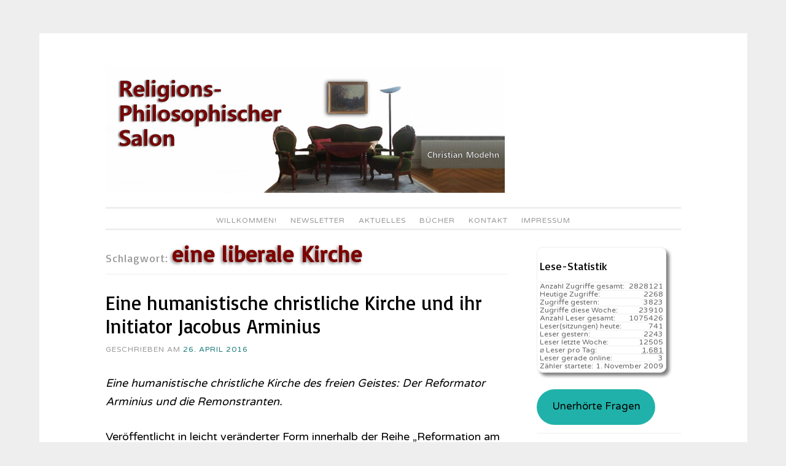

--- FILE ---
content_type: text/html; charset=UTF-8
request_url: https://religionsphilosophischer-salon.de/keys/eine-liberale-kirche
body_size: 15648
content:
<!DOCTYPE html>
<html lang="de">
<head>
<meta charset="UTF-8">
<meta name="viewport" content="width=device-width, initial-scale=1">
<link rel="profile" href="http://gmpg.org/xfn/11">
<link rel="pingback" href="https://religionsphilosophischer-salon.de/xmlrpc.php">
<title>eine liberale Kirche &#8211; Religionsphilosophischer Salon</title>
<meta name='robots' content='max-image-preview:large' />
<style>img:is([sizes="auto" i], [sizes^="auto," i]) { contain-intrinsic-size: 3000px 1500px }</style>
<link rel='dns-prefetch' href='//ajax.googleapis.com' />
<link rel='dns-prefetch' href='//fonts.googleapis.com' />
<link rel="alternate" type="application/rss+xml" title="Religionsphilosophischer Salon &raquo; Feed" href="https://religionsphilosophischer-salon.de/feed" />
<link rel="alternate" type="application/rss+xml" title="Religionsphilosophischer Salon &raquo; Kommentar-Feed" href="https://religionsphilosophischer-salon.de/comments/feed" />
<link rel="alternate" type="application/rss+xml" title="Religionsphilosophischer Salon &raquo; eine liberale Kirche Schlagwort-Feed" href="https://religionsphilosophischer-salon.de/keys/eine-liberale-kirche/feed" />
<!-- <link rel='stylesheet' id='cf7ic_style-css' href='https://religionsphilosophischer-salon.de/wp-content/plugins/contact-form-7-image-captcha/css/cf7ic-style.css?ver=3.3.7' type='text/css' media='all' /> -->
<link rel="stylesheet" type="text/css" href="//religionsphilosophischer-salon.de/wp-content/cache/wpfc-minified/f3zdwxj4/c4z6h.css" media="all"/>
<link rel='stylesheet' id='jquery-ui-css' href='//ajax.googleapis.com/ajax/libs/jqueryui/1.8.1/themes/base/jquery-ui.css?ver=6.8.3' type='text/css' media='all' />
<!-- <link rel='stylesheet' id='dashicons-css' href='https://religionsphilosophischer-salon.de/wp-includes/css/dashicons.min.css?ver=6.8.3' type='text/css' media='all' /> -->
<!-- <link rel='stylesheet' id='post-views-counter-frontend-css' href='https://religionsphilosophischer-salon.de/wp-content/plugins/post-views-counter/css/frontend.min.css?ver=1.5.7' type='text/css' media='all' /> -->
<!-- <link rel='stylesheet' id='wp-block-library-css' href='https://religionsphilosophischer-salon.de/wp-includes/css/dist/block-library/style.min.css?ver=6.8.3' type='text/css' media='all' /> -->
<link rel="stylesheet" type="text/css" href="//religionsphilosophischer-salon.de/wp-content/cache/wpfc-minified/epeeancg/cax2v.css" media="all"/>
<style id='classic-theme-styles-inline-css' type='text/css'>
/*! This file is auto-generated */
.wp-block-button__link{color:#fff;background-color:#32373c;border-radius:9999px;box-shadow:none;text-decoration:none;padding:calc(.667em + 2px) calc(1.333em + 2px);font-size:1.125em}.wp-block-file__button{background:#32373c;color:#fff;text-decoration:none}
</style>
<!-- <link rel='stylesheet' id='ht_toc-style-css-css' href='https://religionsphilosophischer-salon.de/wp-content/plugins/heroic-table-of-contents/dist/blocks.style.build.css?ver=1761510518' type='text/css' media='all' /> -->
<link rel="stylesheet" type="text/css" href="//religionsphilosophischer-salon.de/wp-content/cache/wpfc-minified/g0hc1pme/c4z6h.css" media="all"/>
<style id='global-styles-inline-css' type='text/css'>
:root{--wp--preset--aspect-ratio--square: 1;--wp--preset--aspect-ratio--4-3: 4/3;--wp--preset--aspect-ratio--3-4: 3/4;--wp--preset--aspect-ratio--3-2: 3/2;--wp--preset--aspect-ratio--2-3: 2/3;--wp--preset--aspect-ratio--16-9: 16/9;--wp--preset--aspect-ratio--9-16: 9/16;--wp--preset--color--black: #000000;--wp--preset--color--cyan-bluish-gray: #abb8c3;--wp--preset--color--white: #ffffff;--wp--preset--color--pale-pink: #f78da7;--wp--preset--color--vivid-red: #cf2e2e;--wp--preset--color--luminous-vivid-orange: #ff6900;--wp--preset--color--luminous-vivid-amber: #fcb900;--wp--preset--color--light-green-cyan: #7bdcb5;--wp--preset--color--vivid-green-cyan: #00d084;--wp--preset--color--pale-cyan-blue: #8ed1fc;--wp--preset--color--vivid-cyan-blue: #0693e3;--wp--preset--color--vivid-purple: #9b51e0;--wp--preset--gradient--vivid-cyan-blue-to-vivid-purple: linear-gradient(135deg,rgba(6,147,227,1) 0%,rgb(155,81,224) 100%);--wp--preset--gradient--light-green-cyan-to-vivid-green-cyan: linear-gradient(135deg,rgb(122,220,180) 0%,rgb(0,208,130) 100%);--wp--preset--gradient--luminous-vivid-amber-to-luminous-vivid-orange: linear-gradient(135deg,rgba(252,185,0,1) 0%,rgba(255,105,0,1) 100%);--wp--preset--gradient--luminous-vivid-orange-to-vivid-red: linear-gradient(135deg,rgba(255,105,0,1) 0%,rgb(207,46,46) 100%);--wp--preset--gradient--very-light-gray-to-cyan-bluish-gray: linear-gradient(135deg,rgb(238,238,238) 0%,rgb(169,184,195) 100%);--wp--preset--gradient--cool-to-warm-spectrum: linear-gradient(135deg,rgb(74,234,220) 0%,rgb(151,120,209) 20%,rgb(207,42,186) 40%,rgb(238,44,130) 60%,rgb(251,105,98) 80%,rgb(254,248,76) 100%);--wp--preset--gradient--blush-light-purple: linear-gradient(135deg,rgb(255,206,236) 0%,rgb(152,150,240) 100%);--wp--preset--gradient--blush-bordeaux: linear-gradient(135deg,rgb(254,205,165) 0%,rgb(254,45,45) 50%,rgb(107,0,62) 100%);--wp--preset--gradient--luminous-dusk: linear-gradient(135deg,rgb(255,203,112) 0%,rgb(199,81,192) 50%,rgb(65,88,208) 100%);--wp--preset--gradient--pale-ocean: linear-gradient(135deg,rgb(255,245,203) 0%,rgb(182,227,212) 50%,rgb(51,167,181) 100%);--wp--preset--gradient--electric-grass: linear-gradient(135deg,rgb(202,248,128) 0%,rgb(113,206,126) 100%);--wp--preset--gradient--midnight: linear-gradient(135deg,rgb(2,3,129) 0%,rgb(40,116,252) 100%);--wp--preset--font-size--small: 13px;--wp--preset--font-size--medium: 20px;--wp--preset--font-size--large: 36px;--wp--preset--font-size--x-large: 42px;--wp--preset--spacing--20: 0.44rem;--wp--preset--spacing--30: 0.67rem;--wp--preset--spacing--40: 1rem;--wp--preset--spacing--50: 1.5rem;--wp--preset--spacing--60: 2.25rem;--wp--preset--spacing--70: 3.38rem;--wp--preset--spacing--80: 5.06rem;--wp--preset--shadow--natural: 6px 6px 9px rgba(0, 0, 0, 0.2);--wp--preset--shadow--deep: 12px 12px 50px rgba(0, 0, 0, 0.4);--wp--preset--shadow--sharp: 6px 6px 0px rgba(0, 0, 0, 0.2);--wp--preset--shadow--outlined: 6px 6px 0px -3px rgba(255, 255, 255, 1), 6px 6px rgba(0, 0, 0, 1);--wp--preset--shadow--crisp: 6px 6px 0px rgba(0, 0, 0, 1);}:where(.is-layout-flex){gap: 0.5em;}:where(.is-layout-grid){gap: 0.5em;}body .is-layout-flex{display: flex;}.is-layout-flex{flex-wrap: wrap;align-items: center;}.is-layout-flex > :is(*, div){margin: 0;}body .is-layout-grid{display: grid;}.is-layout-grid > :is(*, div){margin: 0;}:where(.wp-block-columns.is-layout-flex){gap: 2em;}:where(.wp-block-columns.is-layout-grid){gap: 2em;}:where(.wp-block-post-template.is-layout-flex){gap: 1.25em;}:where(.wp-block-post-template.is-layout-grid){gap: 1.25em;}.has-black-color{color: var(--wp--preset--color--black) !important;}.has-cyan-bluish-gray-color{color: var(--wp--preset--color--cyan-bluish-gray) !important;}.has-white-color{color: var(--wp--preset--color--white) !important;}.has-pale-pink-color{color: var(--wp--preset--color--pale-pink) !important;}.has-vivid-red-color{color: var(--wp--preset--color--vivid-red) !important;}.has-luminous-vivid-orange-color{color: var(--wp--preset--color--luminous-vivid-orange) !important;}.has-luminous-vivid-amber-color{color: var(--wp--preset--color--luminous-vivid-amber) !important;}.has-light-green-cyan-color{color: var(--wp--preset--color--light-green-cyan) !important;}.has-vivid-green-cyan-color{color: var(--wp--preset--color--vivid-green-cyan) !important;}.has-pale-cyan-blue-color{color: var(--wp--preset--color--pale-cyan-blue) !important;}.has-vivid-cyan-blue-color{color: var(--wp--preset--color--vivid-cyan-blue) !important;}.has-vivid-purple-color{color: var(--wp--preset--color--vivid-purple) !important;}.has-black-background-color{background-color: var(--wp--preset--color--black) !important;}.has-cyan-bluish-gray-background-color{background-color: var(--wp--preset--color--cyan-bluish-gray) !important;}.has-white-background-color{background-color: var(--wp--preset--color--white) !important;}.has-pale-pink-background-color{background-color: var(--wp--preset--color--pale-pink) !important;}.has-vivid-red-background-color{background-color: var(--wp--preset--color--vivid-red) !important;}.has-luminous-vivid-orange-background-color{background-color: var(--wp--preset--color--luminous-vivid-orange) !important;}.has-luminous-vivid-amber-background-color{background-color: var(--wp--preset--color--luminous-vivid-amber) !important;}.has-light-green-cyan-background-color{background-color: var(--wp--preset--color--light-green-cyan) !important;}.has-vivid-green-cyan-background-color{background-color: var(--wp--preset--color--vivid-green-cyan) !important;}.has-pale-cyan-blue-background-color{background-color: var(--wp--preset--color--pale-cyan-blue) !important;}.has-vivid-cyan-blue-background-color{background-color: var(--wp--preset--color--vivid-cyan-blue) !important;}.has-vivid-purple-background-color{background-color: var(--wp--preset--color--vivid-purple) !important;}.has-black-border-color{border-color: var(--wp--preset--color--black) !important;}.has-cyan-bluish-gray-border-color{border-color: var(--wp--preset--color--cyan-bluish-gray) !important;}.has-white-border-color{border-color: var(--wp--preset--color--white) !important;}.has-pale-pink-border-color{border-color: var(--wp--preset--color--pale-pink) !important;}.has-vivid-red-border-color{border-color: var(--wp--preset--color--vivid-red) !important;}.has-luminous-vivid-orange-border-color{border-color: var(--wp--preset--color--luminous-vivid-orange) !important;}.has-luminous-vivid-amber-border-color{border-color: var(--wp--preset--color--luminous-vivid-amber) !important;}.has-light-green-cyan-border-color{border-color: var(--wp--preset--color--light-green-cyan) !important;}.has-vivid-green-cyan-border-color{border-color: var(--wp--preset--color--vivid-green-cyan) !important;}.has-pale-cyan-blue-border-color{border-color: var(--wp--preset--color--pale-cyan-blue) !important;}.has-vivid-cyan-blue-border-color{border-color: var(--wp--preset--color--vivid-cyan-blue) !important;}.has-vivid-purple-border-color{border-color: var(--wp--preset--color--vivid-purple) !important;}.has-vivid-cyan-blue-to-vivid-purple-gradient-background{background: var(--wp--preset--gradient--vivid-cyan-blue-to-vivid-purple) !important;}.has-light-green-cyan-to-vivid-green-cyan-gradient-background{background: var(--wp--preset--gradient--light-green-cyan-to-vivid-green-cyan) !important;}.has-luminous-vivid-amber-to-luminous-vivid-orange-gradient-background{background: var(--wp--preset--gradient--luminous-vivid-amber-to-luminous-vivid-orange) !important;}.has-luminous-vivid-orange-to-vivid-red-gradient-background{background: var(--wp--preset--gradient--luminous-vivid-orange-to-vivid-red) !important;}.has-very-light-gray-to-cyan-bluish-gray-gradient-background{background: var(--wp--preset--gradient--very-light-gray-to-cyan-bluish-gray) !important;}.has-cool-to-warm-spectrum-gradient-background{background: var(--wp--preset--gradient--cool-to-warm-spectrum) !important;}.has-blush-light-purple-gradient-background{background: var(--wp--preset--gradient--blush-light-purple) !important;}.has-blush-bordeaux-gradient-background{background: var(--wp--preset--gradient--blush-bordeaux) !important;}.has-luminous-dusk-gradient-background{background: var(--wp--preset--gradient--luminous-dusk) !important;}.has-pale-ocean-gradient-background{background: var(--wp--preset--gradient--pale-ocean) !important;}.has-electric-grass-gradient-background{background: var(--wp--preset--gradient--electric-grass) !important;}.has-midnight-gradient-background{background: var(--wp--preset--gradient--midnight) !important;}.has-small-font-size{font-size: var(--wp--preset--font-size--small) !important;}.has-medium-font-size{font-size: var(--wp--preset--font-size--medium) !important;}.has-large-font-size{font-size: var(--wp--preset--font-size--large) !important;}.has-x-large-font-size{font-size: var(--wp--preset--font-size--x-large) !important;}
:where(.wp-block-post-template.is-layout-flex){gap: 1.25em;}:where(.wp-block-post-template.is-layout-grid){gap: 1.25em;}
:where(.wp-block-columns.is-layout-flex){gap: 2em;}:where(.wp-block-columns.is-layout-grid){gap: 2em;}
:root :where(.wp-block-pullquote){font-size: 1.5em;line-height: 1.6;}
</style>
<!-- <link rel='stylesheet' id='contact-form-7-css' href='https://religionsphilosophischer-salon.de/wp-content/plugins/contact-form-7/includes/css/styles.css?ver=6.1.3' type='text/css' media='all' /> -->
<!-- <link rel='stylesheet' id='vsel-style-css' href='https://religionsphilosophischer-salon.de/wp-content/plugins/very-simple-event-list/css/vsel-style.min.css?ver=6.8.3' type='text/css' media='all' /> -->
<!-- <link rel='stylesheet' id='widgetopts-styles-css' href='https://religionsphilosophischer-salon.de/wp-content/plugins/widget-options/assets/css/widget-options.css?ver=4.1.3' type='text/css' media='all' /> -->
<!-- <link rel='stylesheet' id='sosimple-style-css' href='https://religionsphilosophischer-salon.de/wp-content/themes/sosimple/style.css?ver=6.8.3' type='text/css' media='all' /> -->
<link rel="stylesheet" type="text/css" href="//religionsphilosophischer-salon.de/wp-content/cache/wpfc-minified/essfd0l2/c81f9.css" media="all"/>
<link rel='stylesheet' id='sosimple-fonts-css' href='//fonts.googleapis.com/css?family=Basic%7CVarela+Round&#038;subset=latin%2Clatin-ext' type='text/css' media='all' />
<!-- <link rel='stylesheet' id='genericons-css' href='https://religionsphilosophischer-salon.de/wp-content/themes/sosimple/genericons/genericons.css?ver=3.0.3' type='text/css' media='all' /> -->
<!-- <link rel='stylesheet' id='newsletter-css' href='https://religionsphilosophischer-salon.de/wp-content/plugins/newsletter/style.css?ver=8.7.0' type='text/css' media='all' /> -->
<!-- <link rel='stylesheet' id='wpgdprc-front-css-css' href='https://religionsphilosophischer-salon.de/wp-content/plugins/wp-gdpr-compliance/Assets/css/front.css?ver=1736349912' type='text/css' media='all' /> -->
<link rel="stylesheet" type="text/css" href="//religionsphilosophischer-salon.de/wp-content/cache/wpfc-minified/ldeqf7uq/c4z6h.css" media="all"/>
<style id='wpgdprc-front-css-inline-css' type='text/css'>
:root{--wp-gdpr--bar--background-color: #000000;--wp-gdpr--bar--color: #ffffff;--wp-gdpr--button--background-color: #000000;--wp-gdpr--button--background-color--darken: #000000;--wp-gdpr--button--color: #ffffff;}
</style>
<script type="text/javascript" src="https://religionsphilosophischer-salon.de/wp-includes/js/jquery/jquery.min.js?ver=3.7.1" id="jquery-core-js"></script>
<script type="text/javascript" src="https://religionsphilosophischer-salon.de/wp-includes/js/jquery/jquery-migrate.min.js?ver=3.4.1" id="jquery-migrate-js"></script>
<script type="text/javascript" id="wpgdprc-front-js-js-extra">
/* <![CDATA[ */
var wpgdprcFront = {"ajaxUrl":"https:\/\/religionsphilosophischer-salon.de\/wp-admin\/admin-ajax.php","ajaxNonce":"a26cb1d646","ajaxArg":"security","pluginPrefix":"wpgdprc","blogId":"1","isMultiSite":"","locale":"de_DE_formal","showSignUpModal":"","showFormModal":"","cookieName":"wpgdprc-consent","consentVersion":"","path":"\/","prefix":"wpgdprc"};
/* ]]> */
</script>
<script type="text/javascript" src="https://religionsphilosophischer-salon.de/wp-content/plugins/wp-gdpr-compliance/Assets/js/front.min.js?ver=6.8.3" id="wpgdprc-front-js-js"></script>
<link rel="https://api.w.org/" href="https://religionsphilosophischer-salon.de/wp-json/" /><link rel="alternate" title="JSON" type="application/json" href="https://religionsphilosophischer-salon.de/wp-json/wp/v2/tags/7365" /><link rel="EditURI" type="application/rsd+xml" title="RSD" href="https://religionsphilosophischer-salon.de/xmlrpc.php?rsd" />
<meta name="generator" content="WordPress 6.8.3" />
<!-- <link rel="stylesheet" href="https://religionsphilosophischer-salon.de/wp-content/plugins/count-per-day/counter.css" type="text/css" /> -->
<link rel="stylesheet" type="text/css" href="//religionsphilosophischer-salon.de/wp-content/cache/wpfc-minified/kymby8zn/c4z6h.css" media="all"/>
<style id="mystickymenu" type="text/css">#mysticky-nav { width:100%; position: static; height: auto !important; }#mysticky-nav.wrapfixed { position:fixed; left: 0px; margin-top:0px;  z-index: 1000; -webkit-transition: 0.3s; -moz-transition: 0.3s; -o-transition: 0.3s; transition: 0.3s; -ms-filter:"progid:DXImageTransform.Microsoft.Alpha(Opacity=90)"; filter: alpha(opacity=90); opacity:0.9; background-color: #FAFAFA;}#mysticky-nav.wrapfixed .myfixed{ background-color: #FAFAFA; position: relative;top: auto;left: auto;right: auto;}.myfixed { margin:0 auto!important; float:none!important; border:0px!important; background:none!important; max-width:100%!important; } #mysticky-nav.wrapfixed #menu-item-11489 {display:inline-block;}</style>			<style type="text/css">
</style>
<meta name="TagPages" content="1.64"/>
<link rel="apple-touch-icon" sizes="180x180" href="/uploads/fbrfg/apple-touch-icon.png">
<link rel="icon" type="image/png" sizes="32x32" href="/uploads/fbrfg/favicon-32x32.png">
<link rel="icon" type="image/png" sizes="16x16" href="/uploads/fbrfg/favicon-16x16.png">
<link rel="manifest" href="/uploads/fbrfg/site.webmanifest">
<link rel="mask-icon" href="/uploads/fbrfg/safari-pinned-tab.svg" color="#5bbad5">
<link rel="shortcut icon" href="/uploads/fbrfg/favicon.ico">
<meta name="msapplication-TileColor" content="#da532c">
<meta name="msapplication-config" content="/uploads/fbrfg/browserconfig.xml">
<meta name="theme-color" content="#ffffff"><style type="text/css">@import url(//fonts.googleapis.com/css?family=Basic);
@import url(//fonts.googleapis.com/css?family=Varela+Round);h1, h2, h3, h4, h5, h6 { font-family: "Basic" !important }
body, .herotext, .herobuttons .button { font-family: "Varela Round" !important }</style>		<style type="text/css" id="wp-custom-css">
/*Newsletter Dashboard bereinigt */
div.tnp-cards-container{display:none;}
.tnp-modal.open!important {
display: none;
align-items: center;
justify-content: center;
background-color: rgba(0, 0, 0, 0);
animation: modal-in .4s ease-out forwards;
}
/* Kommentarhinseise ergänzgt um Mail-Präferenz */
h3#reply-title:after {content: ': Wenn Sie einen Kommentar zu dem hier Veröffentlichten mitteilen möchten, dann senden Sie ihn per  email an christian.modehn@berlin.de'}
/* schrift schwarz */
article {color:black;}
h1.entry-title {color:black!important;}
h1.entry-title a {color:black!important;}
/* Archive-Punktliste nebeneinander */
aside.Annual_Archive_Widget li {float: left!important;}
aside.Annual_Archive_Widget li a:after {content:" | ";}
aside.Annual_Archive_Widget li a:before {content:" | ";}
/* aufklapp Bereiche mit Hintergrundfarbe */
.su-spoiler-style-fancy > .su-spoiler-content {
border-radius: 10px;
background-color: lightgray;
}
li.menu-item-object-post{display:none!important}
figcaption.wp-caption-text {
font-size: .5125em;
line-height: 1.5675em;
margin: 1px 0;
padding: 0 1%;
}
/* Knopf Unerhörte Fragen */
.wp-block-button__link {
color: #000!important;
background-color: lightseagreen;
border-radius: 9999px;
box-shadow: none;
text-decoration: none;
padding: calc(.667em + 2px) calc(1.333em + 2px);
font-size: 1.125em;
}
.wp-block-button__link:hover {
color: white!important;
background-color: darkcyan;
border-radius: 9999px;
box-shadow: none;
text-decoration: none;
padding: calc(.667em + 5px) calc(1.333em + 2px);
font-size: 1.325em;
box-shadow: 5px 5px 5px black;
text-shadow:  5px 5px 5px black;
}
/* Kategorie-Inhaltsverzeichnis
nicht zu breit */
body.category-9768 main#main h1.page-title{font-size:104%;}
#attachment_15802{margin:2px; border: 1px solid #C0C0C0;}
#caption-attachment-15802{text-align:center;}
div.taxonomy-description {max-width:99%;
word-wrap: break-word;}
div.taxonomy-description pre {
white-space: pre-wrap;       /* css-3 */
white-space: -moz-pre-wrap;  /* Mozilla, since 1999 */
white-space: -pre-wrap;      /* Opera 4-6 */
white-space: -o-pre-wrap;    /* Opera 7 */
word-wrap: break-word;     }
div.taxonomy-description pre li {margin: 0.6em;}
/* Inhaltsverzeichnis Gräb Teil2 */
div.ivycat-post {margin: 0 0 0 0px!important;
padding: 0 0 0 0px!important;}
div.ivycat-post div.entry-summary{display:none;}
div.ivycat-post div.entry-utility{display:none;}
div.ivycat-post h2::before{content:"     • ";}
div.ivycat-post h2{font-size:99%;}
/* Wilhelm Gräb Kategorie */
ul.graeb li{background-color:orange; padding:0.4em;
color:white;
border-radius:10px}
ul.graeb li a{
color:white;}
li.cat-item-9768 {background-color:orange; padding:0.4em;}
li.cat-item-9768 a {color:white;}
article#post-15001{color: black}
div.vsel-meta-time{display:none;} 
.tnp-notice{display:none;}
span.byline{display:none!important;}
#menu-item-11489 {display:none;}
.comment-form label {
display: inline-block;
width: 100%!important;
}
/* Menue oben weniger Umrandung */
.main-navigation a {
padding-top: 0px!important;
padding-bottom: 0px!important;
}
.site-header {
padding: 0 0 0px!important;
}
/* Kategroe-Eintrag andersfarbig */
.entry-footer a:hover, .entry-meta a:hover {
color: #1c7c7c;
text-decoration: underline;
}
.entry-footer a, .entry-meta a {
color: #1c7c7c!important;
}
/* Suchergebnis-Überschrift span-fetter */
header.page-header h1.page-title span{
font-size: 2em;
font-weight: 800; 
color: #7D0300;text-shadow: -2px 2px 5px gray;
}
/* Terminübersicht links Spalte smaler */
div.entry-content div.vsel-meta{font-size: 70%;
font-weight: 800;}
div.entry-content div.vsel-meta {padding-top: 0.9em;}
div.entry-content div.vsel-meta p {
margin: 0 0 0px;
padding: 0;
line-height: 1.0em;
}
div.entry-content p.vsel-meta-location {
padding-left: 0em !important;
}
div.entry-content p.vsel-meta-cats {
padding-left: 0em !important;
}
/** Termin volltext ausblenden **/
aside .vsel-image-info {display: none;}
aside .vsel-meta-title{font-size: 1.2em;line-height:1.3}
aside p.vsel-meta-date,p.vsel-meta-time,p.vsel-meta-location,p.vsel-meta-cats  {
padding-left: 1em!important;
margin-bottom:1px!important;
margin-top:1px!important;
line-height: 1.29231em!important;
}
/** Statistik etwas weniger raumgreifend **/
aside#countperday_widget-2{
box-shadow: 5px 5px 5px grey;
width:90%;
padding: 4px;
border: 1px solid #eee;
border-radius: 5%;
}
div.execphpwidget{line-height: 1.59231em!important;}
div.execphpwidget li {line-height: 1.59231em!important;
}
.widget li.cpd-l {
font-size: 80%;
line-height: 100%;
margin: 0;
padding-top: 0px;
padding-bottom: 0px;
list-style: none;
border-top: 1px solid #eee;
}
/** Cerber Werbeblock unsichtbar machen**/
.cerber-msg{display: none!important;}
/** Werbeblock unsichtbar machen**/
div.updated{display: none;}
#sdf_dashboard_widget{display: none;}
/** Birds-Login-Logo **/
#login h1 a {
background-image: url("/uploads/2017/09/RPS-Login-Bird.jpg");
margin: 0 0 0 8px;
}
/** Taglinks am Beitragsfuß unsichtbar machen **/
.tags-links {display: none;}
span.cat-links::after {content: ". "}
/** Vorher/Nachher-Knöpfe Redesign **/
.site-main .post-navigation .nav-previous a, .site-main .paging-navigation .nav-previous a {
color: #1c7c7c;
position: relative;
float: left;
font-size: 110%;
width: 40%;
text-decoration: none;
text-shadow: 2px 2px 4px white;
}
.site-main .post-navigation .nav-previous a::before {
content: "Blättern zum vorigen Artikel: «";
}  
.site-main .post-navigation .nav-previous a::after{
content: "»";
} 
.site-main .post-navigation .nav-next a, .site-main .paging-navigation .nav-next a {
color: #1c7c7c;
position: relative;
float: right;
font-size: 110%;
width: 40%;
text-align: right;
text-decoration: none;
text-shadow: 2px 2px 4px white;
}
.site-main .post-navigation .nav-next a::before {
content: "Nächster Artikel: «";
}
.site-main .post-navigation .nav-next a::after{
content: "»";
} 
/* Weiterlesen-Knopf in der selben Zeite */
a.more-link {
display: inline;
}
/* keine Capitalize Großbuchstaben
in den Titeln */
.entry-title {
font-size: 32px;
text-transform: none;
}
/* Menues */
.main-navigation ul ul {top: 1.5em!important;}
.main-navigation {
border-top: 3px solid #eee;
font-weight: normal;
position: relative;
display: block;
letter-spacing: 1px;
margin-top: 7px;
padding-top: 7px;
text-transform: uppercase;
z-index: 1;
}
h1,
h2,
h3,
h4,
h5,
h6 {
color: #000;
}
/* Logo */
.site-branding .site-logo a > img {
max-width: 650px;
}
.site-logo {
display: block;
text-align: left;
width: auto;
max-height: 350px;
margin: 0 auto 7px;
}
/* Kontaktform 7 */
input[type="text"],
input[type="email"],
textarea
{
background-color: #F4F4F4;
color: #000;
}
@media screen and (max-width: 75em) {
.site-logo a > img {
width:100%;
}
#attachment_15802{max-width:20%;}
}
</style>
</head>
<body class="archive tag tag-eine-liberale-kirche tag-7365 wp-theme-sosimple group-blog">
<div id="page" class="hfeed site">
<a class="skip-link screen-reader-text" href="#content">Zum Inhalt springen</a>
<header id="masthead" class="site-header" role="banner">
<div class="site-branding">
<div class='site-logo'>
<a href='https://religionsphilosophischer-salon.de/' title='Religionsphilosophischer Salon' rel='home'><img src='https://religionsphilosophischer-salon.de/uploads/2017/08/Religionsphilosophischer-Salon-Blog6-e1552606545259.jpg' alt='Religionsphilosophischer Salon'></a>
</div>
</div><!-- .site-branding -->
<nav id="site-navigation" class="main-navigation" role="navigation">
<button class="menu-toggle" aria-controls="primary-menu" aria-expanded="false">Hauptmenü</button>
<div class="menu-waagerecht-container"><ul id="primary-menu" class="menu"><li id="menu-item-16497" class="menu-item menu-item-type-custom menu-item-object-custom menu-item-16497"><a href="/">Willkommen!</a></li>
<li id="menu-item-8619" class="menu-item menu-item-type-post_type menu-item-object-page menu-item-8619"><a href="https://religionsphilosophischer-salon.de/newsletter-2">Newsletter</a></li>
<li id="menu-item-8620" class="menu-item menu-item-type-post_type menu-item-object-page menu-item-has-children menu-item-8620"><a href="https://religionsphilosophischer-salon.de/letzte-anderungen">Aktuelles</a>
<ul class="sub-menu">
<li id="menu-item-16367" class="menu-item menu-item-type-post_type menu-item-object-page menu-item-16367"><a href="https://religionsphilosophischer-salon.de/buchhinweise">Bücher</a></li>
<li id="menu-item-13410" class="menu-item menu-item-type-custom menu-item-object-custom menu-item-13410"><a href="/letzte-anderungen">Beiträge</a></li>
<li id="menu-item-19217" class="menu-item menu-item-type-post_type menu-item-object-post menu-item-19217"><a href="https://religionsphilosophischer-salon.de/19217_jacob-boehme-ein-religionsphilosoph-fuer-unsere-zeit_religionskritik">Jacob Böhme &#8211; ein Religionsphilosoph für unsere Zeit.</a></li>
<li id="menu-item-15943" class="menu-item menu-item-type-post_type menu-item-object-post menu-item-15943"><a href="https://religionsphilosophischer-salon.de/15943_willkommen-im-religions-philosophischen-salon-berlin_religionskritik">Willkommen im Religions-Philosophischen Salon Berlin</a></li>
<li id="menu-item-10047" class="menu-item menu-item-type-post_type menu-item-object-post menu-item-10047"><a href="https://religionsphilosophischer-salon.de/10047_philosophie-im-salon-rueckblick-und-ausblick_denkbar">Philosophie im Salon: Rückblick und Ausblick</a></li>
<li id="menu-item-3502" class="menu-item menu-item-type-post_type menu-item-object-post menu-item-3502"><a href="https://religionsphilosophischer-salon.de/3502_paradies-glaube-zum-film-von-ulrich-seidl_denken-und-glauben">Paradies Glaube &#8211; Zum Film von Ulrich Seidl</a></li>
<li id="menu-item-11040" class="menu-item menu-item-type-post_type menu-item-object-post menu-item-11040"><a href="https://religionsphilosophischer-salon.de/11040_von-schleiermacher-heute-lernen-ein-hinweis-von-prof-wilhelm-graeb_buchhinweise/theologische-buecher">Von Schleiermacher heute lernen. Ein Hinweis von Prof. Wilhelm Gräb</a></li>
<li id="menu-item-11027" class="menu-item menu-item-type-post_type menu-item-object-post menu-item-11027"><a href="https://religionsphilosophischer-salon.de/11027_11027_buchhinweise/philosophische-buecher">&#8220;Unterbrechungen – Abstandnehmen – Freiwerden“. Ein religions-philosophischer Salon</a></li>
<li id="menu-item-10988" class="menu-item menu-item-type-post_type menu-item-object-post menu-item-10988"><a href="https://religionsphilosophischer-salon.de/10988_afrika-haus-in-berlin-moabit-seit-25-jahren-aktiv-berlin-ein-postkoloniale-metropole_termine">Afrika-Haus in Berlin-Moabit seit 25 Jahren aktiv: Berlin &#8211; ein postkoloniale Metropole.</a></li>
<li id="menu-item-11077" class="menu-item menu-item-type-taxonomy menu-item-object-event_cat menu-item-11077"><a href="https://religionsphilosophischer-salon.de/event_cat/salons">Salons</a></li>
<li id="menu-item-11078" class="menu-item menu-item-type-taxonomy menu-item-object-event_cat menu-item-11078"><a href="https://religionsphilosophischer-salon.de/event_cat/jahrestag">Jahrestage</a></li>
<li id="menu-item-16388" class="menu-item menu-item-type-taxonomy menu-item-object-event_cat menu-item-16388"><a href="https://religionsphilosophischer-salon.de/event_cat/feiertag">Feiertage</a></li>
<li id="menu-item-16389" class="menu-item menu-item-type-taxonomy menu-item-object-event_cat menu-item-16389"><a href="https://religionsphilosophischer-salon.de/event_cat/gedenktag">Gedenktage</a></li>
<li id="menu-item-16390" class="menu-item menu-item-type-taxonomy menu-item-object-event_cat menu-item-16390"><a href="https://religionsphilosophischer-salon.de/event_cat/fernsehsendung">Fernsehsendungen</a></li>
<li id="menu-item-16391" class="menu-item menu-item-type-taxonomy menu-item-object-event_cat menu-item-16391"><a href="https://religionsphilosophischer-salon.de/event_cat/radiosendung">Ra&shy;dio&shy;sen&shy;dungen</a></li>
<li id="menu-item-16392" class="menu-item menu-item-type-taxonomy menu-item-object-event_cat menu-item-16392"><a href="https://religionsphilosophischer-salon.de/event_cat/kongress">Kongresse</a></li>
</ul>
</li>
<li id="menu-item-8621" class="menu-item menu-item-type-post_type menu-item-object-page menu-item-has-children menu-item-8621"><a href="https://religionsphilosophischer-salon.de/publikationen-christian-modehn">Bücher</a>
<ul class="sub-menu">
<li id="menu-item-9570" class="menu-item menu-item-type-post_type menu-item-object-page menu-item-9570"><a href="https://religionsphilosophischer-salon.de/publikationen-christian-modehn">von Christian Modehn</a></li>
<li id="menu-item-16372" class="menu-item menu-item-type-custom menu-item-object-custom menu-item-16372"><a href="/buchhinweise#philosophie">Philosophie</a></li>
<li id="menu-item-16373" class="menu-item menu-item-type-custom menu-item-object-custom menu-item-16373"><a href="/buchhinweise#theologie">Theologie</a></li>
</ul>
</li>
<li id="menu-item-15999" class="menu-item menu-item-type-post_type menu-item-object-post menu-item-15999"><a href="https://religionsphilosophischer-salon.de/15999_der-katholische-glaube-koennte-eigentlich-modern-sein-karl-rahners-beitrag-fuer-einen-zeitgemaessen-katholischen-modernismus_buchhinweise/philosophische-buecher">Der katholische Glaube könnte eigentlich modern sein! Karl Rahners Beitrag für einen zeitgemäßen „katholischen Modernismus“</a></li>
<li id="menu-item-16369" class="menu-item menu-item-type-post_type menu-item-object-post menu-item-16369"><a href="https://religionsphilosophischer-salon.de/16369_250-geburtstages-der-ersten-saloninere-in-berlin-rahel-varnhagen_denkbar">250. Geburtstages der ersten Salonière in Berlin, Rahel Varnhagen</a></li>
<li id="menu-item-19628" class="menu-item menu-item-type-post_type menu-item-object-post menu-item-19628"><a href="https://religionsphilosophischer-salon.de/19628_die-politiker-und-die-buerger-duerfen-nie-am-grundgesetz-ruetteln-karl-jaspers_aktuelles">&#8220;Politiker und Bürger dürfen nie am Grundgesetz rütteln“ (Karl Jaspers).</a></li>
<li id="menu-item-19917" class="menu-item menu-item-type-post_type menu-item-object-post menu-item-19917"><a href="https://religionsphilosophischer-salon.de/19917_abelard-oder-die-ohn-macht-der-vernunft-im-mittelalter_befreiung">Abelard oder die (Ohn-) Macht der Vernunft … im Mittelalter</a></li>
<li id="menu-item-14004" class="menu-item menu-item-type-post_type menu-item-object-post menu-item-14004"><a href="https://religionsphilosophischer-salon.de/14004_mystiker-journalist-aufklaerer-theologe-romantiker-aber-immer-ein-reisender_buchhinweise/philosophische-buecher">Mystiker, Journalist, Aufklärer, Theologe, Romantiker, aber immer: ein „Reisender“: Karl Philipp Moritz.</a></li>
<li id="menu-item-13199" class="menu-item menu-item-type-post_type menu-item-object-post menu-item-13199"><a href="https://religionsphilosophischer-salon.de/13199_die-philosophen-erschuettern_denkbar">Die Philosophen erschüttern.</a></li>
<li id="menu-item-13053" class="menu-item menu-item-type-post_type menu-item-object-post menu-item-13053"><a href="https://religionsphilosophischer-salon.de/13053_leo-tolstoi-als-philosoph-anlaesslich-seines-todestages-1910_buchhinweise/philosophische-buecher">Leo Tolstoi als Philosoph. Anläßlich seines Todestages am 20. November 1910</a></li>
<li id="menu-item-12995" class="menu-item menu-item-type-post_type menu-item-object-post menu-item-12995"><a href="https://religionsphilosophischer-salon.de/12995_der-heilige-rummelplatz-der-guten-buerger-ueber-den-maler-hans-baluschek_denkbar">Der heilige Rummelplatz der guten Bürger: Über den Maler Hans Baluschek</a></li>
<li id="menu-item-12989" class="menu-item menu-item-type-post_type menu-item-object-post menu-item-12989"><a href="https://religionsphilosophischer-salon.de/12989_glauben-ist-die-lust-zu-denken-sowie-hegel-und-der-rassismus_buchhinweise/philosophische-buecher">Glauben ist die Lust zu denken! Sowie: „Hegel und der Rassismus“</a></li>
<li id="menu-item-12979" class="menu-item menu-item-type-post_type menu-item-object-post menu-item-12979"><a href="https://religionsphilosophischer-salon.de/12979_von-den-abgruenden-der-seele-und-dem-wahnsinn-der-politik_gott-in-frankreich">Von den Abgründen der Seele und dem Wahnsinn der Politik: Francois Mauriac.</a></li>
<li id="menu-item-8623" class="menu-item menu-item-type-post_type menu-item-object-page menu-item-8623"><a href="https://religionsphilosophischer-salon.de/kontakt">Kontakt</a></li>
<li id="menu-item-8624" class="menu-item menu-item-type-post_type menu-item-object-page menu-item-has-children menu-item-8624"><a href="https://religionsphilosophischer-salon.de/impressum">Impressum</a>
<ul class="sub-menu">
<li id="menu-item-10164" class="menu-item menu-item-type-custom menu-item-object-custom menu-item-10164"><a href="/wp-login.php">Einloggen</a></li>
<li id="menu-item-8625" class="menu-item menu-item-type-post_type menu-item-object-page menu-item-8625"><a href="https://religionsphilosophischer-salon.de/kontakt/wo-findet-der-nachste-salon-statt">Nachfrage: wo findet der nächste Salon statt?</a></li>
</ul>
</li>
</ul></div>		</nav><!-- #site-navigation -->
</header><!-- #masthead -->
<div class="sosimple-breadcrumbs">
</div><!-- .sosimple-breadcrumbs -->
<div id="content" class="site-content">
<div id="primary" class="content-area">
<main id="main" class="site-main" role="main">
<header class="page-header">
<h1 class="page-title">Schlagwort: <span>eine liberale Kirche</span></h1>			</header><!-- .page-header -->
<article id="post-7688" class="post-7688 post type-post status-publish format-standard hentry category-denken-und-glauben category-remonstranten-forum-berlin tag-alle-sind-zum-abendmahl-willkommen tag-arminius-und-remonstranten-beim-kirchentag-2017 tag-die-reformation-in-den-niederlanden tag-eine-liberale-kirche tag-gibt-es-eine-humanistische-kirche tag-hugo-grotius tag-hugo-grotius-remonstrant tag-humanistisch-christlich tag-jacobus-arminius tag-kommen-die-remonstranten-zum-kirchentag-2017 tag-offenes-abendmahl-fuer-alle tag-reformationsgedenken-mit-arminius-und-remonstraten tag-reformationsgedenken-ohne-arminius tag-reformatoren-am-rande tag-remonstranten-und-ihr-gruender tag-segnung-von-homosexuellen-ehen-in-holland tag-segnung-von-homosexuellen-ehen-seit-1986 tag-vergessene-reformatoren">
<header class="entry-header">
<h1 class="entry-title"><a href="https://religionsphilosophischer-salon.de/7688_eine-humanistische-christliche-kirche-und-ihr-initiator-jacobus-arminius_denken-und-glauben" rel="bookmark">Eine humanistische christliche Kirche und ihr Initiator Jacobus Arminius</a></h1>
<div class="entry-meta">
<span class="posted-on">Geschrieben am <a href="https://religionsphilosophischer-salon.de/7688_eine-humanistische-christliche-kirche-und-ihr-initiator-jacobus-arminius_denken-und-glauben" rel="bookmark"><time class="entry-date published" datetime="2016-04-26T17:38:27+02:00">26. April 2016</time><time class="updated" datetime="2017-08-25T15:35:50+02:00">25. August 2017</time></a></span><span class="byline"> von <span class="author vcard"><a class="url fn n" href="https://religionsphilosophischer-salon.de/author/admin">CM</a></span></span>		</div><!-- .entry-meta -->
</header><!-- .entry-header -->
<div class="entry-content">
<p><em>Eine humanistische christliche Kirche des freien Geistes: Der Reformator Arminius und die Remonstranten</em><em>.</em></p>
<p>Veröffentlicht in leicht veränderter Form innerhalb der Reihe „Reformation am Rande“ in der Zeitschrift PUBLIK – FORUM am 15. April 2016. Wir veröffentlichen diesen Beitrag, weil er auf eine bislang einmalige Verbindung von Humanismus bzw. freiem Geist (d.h. auch Liberalität und Anti-Dogmatismus) UND biblisch inspriertem Glauben hinweist. Die Gestalt des Arminius und die Kirche der Remonstranten (die sich bescheiden &#8220;Bruderschaft&#8221; nennt) verdient Beachtung auch in philosophischem Zusammenhang.</p>
<p>Von Christian Modehn</p>
<p>Die Reformation hat sich in den Niederlanden nur zögerlich durchgesetzt. Aber schon zu Beginn des 17. Jahrhunderts kam es unter den Calvinisten zu  <a href="https://religionsphilosophischer-salon.de/7688_eine-humanistische-christliche-kirche-und-ihr-initiator-jacobus-arminius_denken-und-glauben#more-7688" class="more-link">Weiterlesen ⇘</a></p>
</div><!-- .entry-content -->
<footer class="entry-footer">
<span class="cat-links">Veröffentlicht in <a href="https://religionsphilosophischer-salon.de/topics/denken-und-glauben" rel="category tag">Denken und Glauben</a>, <a href="https://religionsphilosophischer-salon.de/topics/remonstranten-forum-berlin" rel="category tag">Remonstranten Forum Berlin</a></span><span class="tags-links">Markiert mit <a href="https://religionsphilosophischer-salon.de/keys/alle-sind-zum-abendmahl-willkommen" rel="tag">alle sind zum Abendmahl willkommen</a>, <a href="https://religionsphilosophischer-salon.de/keys/arminius-und-remonstranten-beim-kirchentag-2017" rel="tag">Arminius und Remonstranten beim Kirchentag 2017</a>, <a href="https://religionsphilosophischer-salon.de/keys/die-reformation-in-den-niederlanden" rel="tag">die Reformation in den Niederlanden</a>, <a href="https://religionsphilosophischer-salon.de/keys/eine-liberale-kirche" rel="tag">eine liberale Kirche</a>, <a href="https://religionsphilosophischer-salon.de/keys/gibt-es-eine-humanistische-kirche" rel="tag">gibt es eine humanistische Kirche?</a>, <a href="https://religionsphilosophischer-salon.de/keys/hugo-grotius" rel="tag">Hugo Grotius</a>, <a href="https://religionsphilosophischer-salon.de/keys/hugo-grotius-remonstrant" rel="tag">Hugo Grotius Remonstrant</a>, <a href="https://religionsphilosophischer-salon.de/keys/humanistisch-christlich" rel="tag">humanistisch-christlich</a>, <a href="https://religionsphilosophischer-salon.de/keys/jacobus-arminius" rel="tag">Jacobus Arminius</a>, <a href="https://religionsphilosophischer-salon.de/keys/kommen-die-remonstranten-zum-kirchentag-2017" rel="tag">kommen die Remonstranten zum Kirchentag 2017</a>, <a href="https://religionsphilosophischer-salon.de/keys/offenes-abendmahl-fuer-alle" rel="tag">offenes Abendmahl für alle</a>, <a href="https://religionsphilosophischer-salon.de/keys/reformationsgedenken-mit-arminius-und-remonstraten" rel="tag">Reformationsgedenken mit Arminius und Remonstraten</a>, <a href="https://religionsphilosophischer-salon.de/keys/reformationsgedenken-ohne-arminius" rel="tag">Reformationsgedenken ohne Arminius?</a>, <a href="https://religionsphilosophischer-salon.de/keys/reformatoren-am-rande" rel="tag">Reformatoren am Rande</a>, <a href="https://religionsphilosophischer-salon.de/keys/remonstranten-und-ihr-gruender" rel="tag">Remonstranten und ihr Gründer</a>, <a href="https://religionsphilosophischer-salon.de/keys/segnung-von-homosexuellen-ehen-in-holland" rel="tag">Segnung von homosexuellen Ehen in Holland</a>, <a href="https://religionsphilosophischer-salon.de/keys/segnung-von-homosexuellen-ehen-seit-1986" rel="tag">segnung von homosexuellen Ehen seit 1986</a>, <a href="https://religionsphilosophischer-salon.de/keys/vergessene-reformatoren" rel="tag">vergessene Reformatoren</a></span>	</footer><!-- .entry-footer -->
</article><!-- #post-## -->
</main><!-- #main -->
</div><!-- #primary -->
<div id="secondary" class="widget-area" role="complementary">
<aside id="countperday_widget-2" class="widget widget_countperday_widget"><h1 class="widget-title">Lese-Statistik</h1><ul class="cpd"><li class="cpd-l"><span id="cpd_number_getreadsall" class="cpd-r">2828121</span>Anzahl Zugriffe gesamt:</li><li class="cpd-l"><span id="cpd_number_getreadstoday" class="cpd-r">2268</span>Heutige Zugriffe:</li><li class="cpd-l"><span id="cpd_number_getreadsyesterday" class="cpd-r">3823</span>Zugriffe gestern:</li><li class="cpd-l"><span id="cpd_number_getreadslastweek" class="cpd-r">23910</span>Zugriffe diese Woche:</li><li class="cpd-l"><span id="cpd_number_getuserall" class="cpd-r">1075426</span>Anzahl Leser gesamt:</li><li class="cpd-l"><span id="cpd_number_getusertoday" class="cpd-r">741</span>Leser(sitzungen) heute:</li><li class="cpd-l"><span id="cpd_number_getuseryesterday" class="cpd-r">2243</span>Leser gestern:</li><li class="cpd-l"><span id="cpd_number_getuserlastweek" class="cpd-r">12505</span>Leser letzte Woche:</li><li class="cpd-l"><span id="cpd_number_getuserperday" class="cpd-r"><abbr title="last 7 days without today">1,681</abbr></span>⌀ Leser pro Tag:</li><li class="cpd-l"><span id="cpd_number_getuseronline" class="cpd-r">3</span>Leser gerade online:</li><li class="cpd-l"><span id="cpd_number_getfirstcount" class="cpd-r">1. November 2009</span>Zähler startete:</li></ul></aside><aside id="block-2" class="widget widget_block"><div class="wp-block-buttons">
<div style="height:2em;" class="wp-block-button is-style-fill"><a style="color:white; background-collor:#F25022"  class="wp-block-button__link wp-element-button" href="/topics/unerhoerte-fragen">Unerhörte Fragen</a></div> 
</div></aside><aside id="search-2" class="widget widget_search"><form role="search" method="get" class="search-form" action="https://religionsphilosophischer-salon.de/">
<label>
<span class="screen-reader-text">Suche nach:</span>
<input type="search" class="search-field" placeholder="Suchen …" value="" name="s" />
</label>
<input type="submit" class="search-submit" value="Suchen" />
</form></aside><aside id="vsel_widget-4" class="widget vsel-widget"><h1 class="widget-title">Termine</h1><div id="vsel" class="vsel-widget vsel-widget-upcoming-events"><div id="event-20971" class="vsel-content feiertag gedenktag vsel-upcoming vsel-current"><div class="vsel-meta vsel-alignleft"><h3 class="vsel-meta-title"><a href="https://religionsphilosophischer-salon.de/event/jean-paul-gott-ist-tot" rel="bookmark" title="Jean Paul: Gott ist tot">Jean Paul: Gott ist tot</a></h3><div class="vsel-meta-date vsel-meta-start-date">Startdatum: <span>17. Oktober 2025</span></div><div class="vsel-meta-date vsel-meta-end-date">Enddatum: <span>17. November 2025</span></div><div class="vsel-meta-time">Uhrzeit: <span>um 0:00 Uhr   am Freitag, 17. Oktober 2025 - um 0:00 Uhr   am Montag, 17. November 2025</span></div><div class="vsel-meta-link"><a href="https://religionsphilosophischer-salon.de/20966_es-ist-kein-gott-sagt-christus-zu-jean-paul_religionskritik" rel="noopener noreferrer" rel="noreferrer" target="_self" title="https://religionsphilosophischer-salon.de/20966_es-ist-kein-gott-sagt-christus-zu-jean-paul_religionskritik">Weitere Informationen</a></div><div class="vsel-meta-cats">Feiertag | Gedenktag</div></div><div class="vsel-info vsel-alignleft"><div class="vsel-text"><p>Vor 200 Jahren, am 14.11. 1825, ist der Dichter Jean Paul gestorben. Er lässt Christus sagen: &#8220;Es ist kein Gott&#8221;.<a href="https://religionsphilosophischer-salon.de/20966_es-ist-kein-gott-sagt-christus-zu-jean-paul_religionskritik"> LINK </a></p>
</div></div></div><div id="event-21077" class="vsel-content gedenktag jahrestag vsel-upcoming vsel-current"><div class="vsel-meta vsel-alignleft"><h3 class="vsel-meta-title"><a href="https://religionsphilosophischer-salon.de/event/pier-paolo-pasolini-am-2-11-1975-ermordet" rel="bookmark" title="Pier Paolo Pasolini am 2.11.1975 ermordet">Pier Paolo Pasolini am 2.11.1975 ermordet</a></h3><div class="vsel-meta-date vsel-meta-start-date">Startdatum: <span>1. November 2025</span></div><div class="vsel-meta-date vsel-meta-end-date">Enddatum: <span>15. November 2025</span></div><div class="vsel-meta-time">Uhrzeit: <span>um 0:00 Uhr   am Samstag, 1. November 2025 - um 0:00 Uhr   am Samstag, 15. November 2025</span></div><div class="vsel-meta-link"><a href="https://religionsphilosophischer-salon.de/21072_pasolini-wurde-von-bischoefen-hoch-gelobt-aber-nur-wegen-seines-films-das-1-evangelium_aktuelles" rel="noopener noreferrer" rel="noreferrer" target="_self" title="https://religionsphilosophischer-salon.de/21072_pasolini-wurde-von-bischoefen-hoch-gelobt-aber-nur-wegen-seines-films-das-1-evangelium_aktuelles">Weitere Informationen</a></div><div class="vsel-meta-cats">Gedenktag | Jahrestag</div></div><div class="vsel-info vsel-alignleft"><div class="vsel-text"><p>100 Bischöfe sehen 1964 Pasolinis Jesus-Film . <a href="https://religionsphilosophischer-salon.de/21072_pasolini-wurde-von-bischoefen-hoch-gelobt-aber-nur-wegen-seines-films-das-1-evangelium_aktuelles">LINK</a></p>
<div id="simple-translate" class="simple-translate-system-theme">
<div>
<div class="simple-translate-button isShow" style="background-image: url('moz-extension://eaf90104-6e7e-409f-83df-6b1cfacabae0/icons/512.png'); height: 22px; width: 22px; top: 48px; left: 411px;"></div>
<div class="simple-translate-panel " style="width: 300px; height: 200px; top: 0px; left: 0px; font-size: 13px;">
<div class="simple-translate-result-wrapper" style="overflow: hidden;">
<div class="simple-translate-move" draggable="true"></div>
<div class="simple-translate-result-contents">
<p class="simple-translate-result" dir="auto">
<p class="simple-translate-candidate" dir="auto">
</div>
</div>
</div>
</div>
</div>
</div></div></div></div><div class="vsel-widget-link"><a href="https://religionsphilosophischer-salon.de/event">Alle Termine</a></div></aside>
<aside id="recent-posts-2" class="widget widget_recent_entries">
<h1 class="widget-title">Aktuelle Artikel</h1>
<ul>
<li>
<a href="https://religionsphilosophischer-salon.de/21072_pasolini-wurde-von-bischoefen-hoch-gelobt-aber-nur-wegen-seines-films-das-1-evangelium_aktuelles">Pasolini wurde von Bischöfen hoch gelobt: Aber nur wegen seines Films „Das 1. Evangelium“</a>
</li>
<li>
<a href="https://religionsphilosophischer-salon.de/21030_general-franco-spaniens-faschistischer-fuehrer-vor-50-jahren-gestorben_religionskritik">General Franco, Spaniens faschistischer Führer, vor 50 Jahren gestorben&#8230;Und seine Ideologie wird lebendig&#8230;</a>
</li>
<li>
<a href="https://religionsphilosophischer-salon.de/21016_eine-philosophische-anklage-gegen-die-heutige-gesellschaft-byung-chul-han_denkbar">Eine philosophische Anklage gegen die heutige Gesellschaft: Byung-Chul Han</a>
</li>
<li>
<a href="https://religionsphilosophischer-salon.de/20991_offene-kirchen-als-kommunikationsorte-ein-gastbeitrag-von-dr-christian-tietze_denkbar">Offene Kirchen als Kommunikationsorte: Ein Gastbeitrag von Dr. Christian Tietze</a>
</li>
<li>
<a href="https://religionsphilosophischer-salon.de/20987_die-rede-karl-schloegels-in-der-frankfurter-paulskirche-am-19-10-2025_denkbar">Die Rede Karl Schlögels in der Frankfurter Paulskirche am 19.10.2025</a>
</li>
<li>
<a href="https://religionsphilosophischer-salon.de/20966_es-ist-kein-gott-sagt-christus-zu-jean-paul_religionskritik">Es ist kein Gott: Sagt Christus … zu Jean Paul</a>
</li>
<li>
<a href="https://religionsphilosophischer-salon.de/20911_die-reiche-kirche-und-die-armen-papst-leo-schreibt-eine-offizielle-ermahnung_befreiung">Die reiche Kirche und die Armen: Papst Leo schreibt eine offizielle „Ermahnung“</a>
</li>
<li>
<a href="https://religionsphilosophischer-salon.de/20876_vernichten-ein-wort-das-unsere-gegenwart-beschreibt_befreiung">Vernichten &#8211; Ein Wort, das unsere Gegenwart beschreibt…</a>
</li>
<li>
<a href="https://religionsphilosophischer-salon.de/20858_die-moeglichkeit-der-unvernunft-und-die-notwendigkeit-der-vernunft_befreiung">Die Möglichkeit der Unvernunft. Und die Notwendigkeit der Vernunft…</a>
</li>
</ul>
</aside><aside id="categories-3" class="widget widget_categories"><h1 class="widget-title">Rubriken</h1>
<ul>
<li class="cat-item cat-item-81"><a href="https://religionsphilosophischer-salon.de/topics/aktuelles">Aktuelles</a> (248)
</li>
<li class="cat-item cat-item-3609"><a href="https://religionsphilosophischer-salon.de/topics/alternativen-fuer-eine-humane-zukunft">Alternativen für eine humane Zukunft</a> (383)
</li>
<li class="cat-item cat-item-9"><a href="https://religionsphilosophischer-salon.de/topics/befreiung">Befreiung</a> (464)
</li>
<li class="cat-item cat-item-1"><a href="https://religionsphilosophischer-salon.de/topics/benediktxvi">Benedikt XVI. &#8211; Kritische Hinweise</a> (103)
</li>
<li class="cat-item cat-item-19546"><a href="https://religionsphilosophischer-salon.de/topics/berlin-katholisch-erinnerungen-fakten">Berlin, katholisch</a> (10)
</li>
<li class="cat-item cat-item-19026"><a href="https://religionsphilosophischer-salon.de/topics/bischof-gaillot">Bischof Gaillot</a> (1)
</li>
<li class="cat-item cat-item-17961"><a href="https://religionsphilosophischer-salon.de/topics/buchhinweise">Buchhinweise</a> (626)
<ul class='children'>
<li class="cat-item cat-item-82"><a href="https://religionsphilosophischer-salon.de/topics/buchhinweise/philosophische-buecher">Philosophische Bücher</a> (393)
</li>
<li class="cat-item cat-item-83"><a href="https://religionsphilosophischer-salon.de/topics/buchhinweise/theologische-buecher">Theologische Bücher</a> (219)
</li>
</ul>
</li>
<li class="cat-item cat-item-254"><a href="https://religionsphilosophischer-salon.de/topics/das-philosophische-wort-zur-woche">Das philosophische &quot;Wort zur Woche&quot;</a> (29)
</li>
<li class="cat-item cat-item-12783"><a href="https://religionsphilosophischer-salon.de/topics/denk-staedte-philosophische-reisefuehrer">Denk-Städte: Philosophische Reiseführer</a> (3)
</li>
<li class="cat-item cat-item-13"><a href="https://religionsphilosophischer-salon.de/topics/denkbar">Denkbar</a> (429)
</li>
<li class="cat-item cat-item-132"><a href="https://religionsphilosophischer-salon.de/topics/denken-und-glauben">Denken und Glauben</a> (564)
</li>
<li class="cat-item cat-item-470"><a href="https://religionsphilosophischer-salon.de/topics/der-andere-blick-alfons-vietmeier-schreibt-aus-mexiko">Der andere Blick &#8211; Alfons Vietmeier schreibt aus Mexiko</a> (13)
</li>
<li class="cat-item cat-item-3656"><a href="https://religionsphilosophischer-salon.de/topics/der-naechste-salon">Der nächste Salon</a> (16)
</li>
<li class="cat-item cat-item-686"><a href="https://religionsphilosophischer-salon.de/topics/dominikanische-republik">Dominikanische Republik</a> (10)
</li>
<li class="cat-item cat-item-9806"><a href="https://religionsphilosophischer-salon.de/topics/dringende-philosophische-fragen">Dringende philosophische Fragen</a> (35)
</li>
<li class="cat-item cat-item-6850"><a href="https://religionsphilosophischer-salon.de/topics/eckige-gedenktage">Eckige Gedenktage</a> (46)
</li>
<li class="cat-item cat-item-19545"><a href="https://religionsphilosophischer-salon.de/topics/evangelikale-und-pfingstler">Evangelikale und Pfingstler</a> (6)
</li>
<li class="cat-item cat-item-2340"><a href="https://religionsphilosophischer-salon.de/topics/forschungsprojekte">Forschungsprojekte</a> (271)
</li>
<li class="cat-item cat-item-84"><a href="https://religionsphilosophischer-salon.de/topics/freisinnige-christen">Freisinnige Christen &#8211; eine freisinnige Kirche: Die Remonstranten</a> (11)
</li>
<li class="cat-item cat-item-7"><a href="https://religionsphilosophischer-salon.de/topics/gott-in-frankreich">Gott in Frankreich</a> (90)
</li>
<li class="cat-item cat-item-19340"><a href="https://religionsphilosophischer-salon.de/topics/juergen-habermas-philosoph">Habermas</a> (6)
</li>
<li class="cat-item cat-item-5143"><a href="https://religionsphilosophischer-salon.de/topics/heidegger-und-die-nazis">Heidegger und die Nazis</a> (6)
</li>
<li class="cat-item cat-item-8"><a href="https://religionsphilosophischer-salon.de/topics/interkultureller-dialog">Interkultureller Dialog</a> (57)
</li>
<li class="cat-item cat-item-9768"><a href="https://religionsphilosophischer-salon.de/topics/interviews-mit-prof-wilhelm-graeb">Interviews mit Prof. Wilhelm Gräb (✝ 2023)</a> (66)
</li>
<li class="cat-item cat-item-11648"><a href="https://religionsphilosophischer-salon.de/topics/ist-philosophie-eine-lebenshilfe">Ist Philosophie eine Lebenshilfe?</a> (7)
</li>
<li class="cat-item cat-item-18882"><a href="https://religionsphilosophischer-salon.de/topics/kafka">Kafka</a> (2)
</li>
<li class="cat-item cat-item-19547"><a href="https://religionsphilosophischer-salon.de/topics/kaiser-wilhelm-gedaechtniskirche-in-berlin">Kaiser Wilhelm Gedächtniskirche Berlin</a> (7)
</li>
<li class="cat-item cat-item-18809"><a href="https://religionsphilosophischer-salon.de/topics/kant">KANT</a> (12)
</li>
<li class="cat-item cat-item-18497"><a href="https://religionsphilosophischer-salon.de/topics/kant-300-geburtstag">Kant 300. Geburtstag</a> (14)
</li>
<li class="cat-item cat-item-19544"><a href="https://religionsphilosophischer-salon.de/topics/karl-rahner-kathol-theologe">Karl RAHNER</a> (5)
</li>
<li class="cat-item cat-item-8112"><a href="https://religionsphilosophischer-salon.de/topics/kritik-an-luther">Kritik an Luther</a> (1)
</li>
<li class="cat-item cat-item-8114"><a href="https://religionsphilosophischer-salon.de/topics/kritik-an-luther-philosophisch">Kritik an Luther philosophisch</a> (1)
</li>
<li class="cat-item cat-item-1329"><a href="https://religionsphilosophischer-salon.de/topics/legionare-christi-kritische-studien">Legionäre Christi &#8211; Kritische Studien</a> (24)
</li>
<li class="cat-item cat-item-5588"><a href="https://religionsphilosophischer-salon.de/topics/liberale-theologie-heute-literarische-und-kuenstlerische-zeugnisse">Liberale Theologie heute: Literarische und künstlerische Zeugnisse</a> (11)
</li>
<li class="cat-item cat-item-20833"><a href="https://religionsphilosophischer-salon.de/topics/marginalien">Marginalien</a> (1)
</li>
<li class="cat-item cat-item-19543"><a href="https://religionsphilosophischer-salon.de/topics/maria-gottes-mutter-jesu-mutter">Maria &#8211; Gottes Mutter?</a> (5)
</li>
<li class="cat-item cat-item-72"><a href="https://religionsphilosophischer-salon.de/topics/neue-lebensformen">Neue Lebensformen</a> (19)
</li>
<li class="cat-item cat-item-20617"><a href="https://religionsphilosophischer-salon.de/topics/augustinus-und-papst-leo-der-14">Papst Leo XIV. und Augustinus</a> (10)
</li>
<li class="cat-item cat-item-17608"><a href="https://religionsphilosophischer-salon.de/topics/patriach-von-moskau-kyrill-i">Patriach von Moskau: Kyrill I.</a> (29)
</li>
<li class="cat-item cat-item-1867"><a href="https://religionsphilosophischer-salon.de/topics/perspektiven-und-probleme">Perspektiven und Probleme</a> (51)
</li>
<li class="cat-item cat-item-16"><a href="https://religionsphilosophischer-salon.de/topics/philosophenkaldender">Philosophenkalender</a> (7)
</li>
<li class="cat-item cat-item-5620"><a href="https://religionsphilosophischer-salon.de/topics/philosophie-fasst-die-zeit-in-gedanken-ein-projekt">Philosophie fasst &quot;die Zeit in Gedanken&quot;. Ein Projekt</a> (4)
</li>
<li class="cat-item cat-item-10776"><a href="https://religionsphilosophischer-salon.de/topics/philosophieren-im-alltag">Philosophieren im Alltag</a> (8)
</li>
<li class="cat-item cat-item-336"><a href="https://religionsphilosophischer-salon.de/topics/philosophische-satire">Philosophische Satire</a> (5)
</li>
<li class="cat-item cat-item-6"><a href="https://religionsphilosophischer-salon.de/topics/religionskritik">Religionskritik</a> (389)
</li>
<li class="cat-item cat-item-3950"><a href="https://religionsphilosophischer-salon.de/topics/remonstranten-forum-berlin">Remonstranten Forum Berlin</a> (57)
</li>
<li class="cat-item cat-item-9786"><a href="https://religionsphilosophischer-salon.de/topics/spanien-kulturen-und-religionen">Spanien: Kulturen und Religionen</a> (10)
</li>
<li class="cat-item cat-item-3157"><a href="https://religionsphilosophischer-salon.de/topics/termine">Termine</a> (244)
</li>
<li class="cat-item cat-item-235"><a href="https://religionsphilosophischer-salon.de/topics/themen-bisheriger-salon-gesprache">Themen bisheriger Salon-Gespräche</a> (3)
</li>
<li class="cat-item cat-item-15351"><a href="https://religionsphilosophischer-salon.de/topics/unerhoerte-fragen">Unerhörte Fragen</a> (25)
</li>
<li class="cat-item cat-item-7985"><a href="https://religionsphilosophischer-salon.de/topics/vergessene-texte-heutige-texte">Vergessene Texte &#8211; heutige Texte</a> (4)
</li>
<li class="cat-item cat-item-15"><a href="https://religionsphilosophischer-salon.de/topics/warum-salon-gespraeche-wichtig-sind">Warum Salon-Gespräche wichtig sind?</a> (4)
</li>
<li class="cat-item cat-item-11"><a href="https://religionsphilosophischer-salon.de/topics/mystik-und-atheismus">Was hat Mystik mit Atheismus zu tun?</a> (7)
</li>
<li class="cat-item cat-item-12"><a href="https://religionsphilosophischer-salon.de/topics/religion-und-philosophie">Was hat Religion mit Philosophie zu tun?</a> (15)
</li>
<li class="cat-item cat-item-1765"><a href="https://religionsphilosophischer-salon.de/topics/weiter-denken">Weiter Denken</a> (74)
</li>
<li class="cat-item cat-item-16966"><a href="https://religionsphilosophischer-salon.de/topics/widerspruch">Widerspruch!</a> (3)
</li>
<li class="cat-item cat-item-1795"><a href="https://religionsphilosophischer-salon.de/topics/zu-einigen-filmen-fur-die-ard-von-christian-modehn">Zu einigen Filmen für die ARD von Christian Modehn</a> (1)
</li>
</ul>
</aside></div><!-- #secondary -->

</div><!-- #content -->
<!-- Some more link css -->
<footer id="colophon" class="site-footer" role="contentinfo">
<div class="site-info">
<a href="https://de.wordpress.org/">Stolz präsentiert von WordPress</a>
<span class="sep"> | </span>
Theme: sosimple von <a href="http://fernandovillamorjr.com" rel="designer">Fernando Villamor Jr.</a>.		</div><!-- .site-info -->
</footer><!-- #colophon -->
</div><!-- #page -->
<script type="speculationrules">
{"prefetch":[{"source":"document","where":{"and":[{"href_matches":"\/*"},{"not":{"href_matches":["\/wp-*.php","\/wp-admin\/*","\/uploads\/*","\/wp-content\/*","\/wp-content\/plugins\/*","\/wp-content\/themes\/sosimple\/*","\/*\\?(.+)"]}},{"not":{"selector_matches":"a[rel~=\"nofollow\"]"}},{"not":{"selector_matches":".no-prefetch, .no-prefetch a"}}]},"eagerness":"conservative"}]}
</script>
<script type="text/javascript">
// Count per Day
//<![CDATA[
var cpdTime = new Date().getTime() / 1000;
jQuery(document).ready( function()
{
jQuery.get('/wp-admin/?page=cpd_ajax&f=count&cpage=-7365&time='+cpdTime, function(text)
{
var cpd_funcs = text.split('|');
for(var i = 0; i < cpd_funcs.length; i++)
{
var cpd_daten = cpd_funcs[i].split('===');
var cpd_field = document.getElementById('cpd_number_' + cpd_daten[0].toLowerCase());
if (cpd_field != null) { cpd_field.innerHTML = cpd_daten[1]; }
}
});
} );
//]]>
</script><script type="text/javascript" src="https://religionsphilosophischer-salon.de/wp-includes/js/jquery/ui/core.min.js?ver=1.13.3" id="jquery-ui-core-js"></script>
<script type="text/javascript" src="https://religionsphilosophischer-salon.de/wp-includes/js/jquery/ui/tabs.min.js?ver=1.13.3" id="jquery-ui-tabs-js"></script>
<script type="text/javascript" src="https://religionsphilosophischer-salon.de/wp-content/plugins/heroic-table-of-contents/dist/script.min.js?ver=1761510518" id="ht_toc-script-js-js"></script>
<script type="text/javascript" src="https://religionsphilosophischer-salon.de/wp-includes/js/dist/hooks.min.js?ver=4d63a3d491d11ffd8ac6" id="wp-hooks-js"></script>
<script type="text/javascript" src="https://religionsphilosophischer-salon.de/wp-includes/js/dist/i18n.min.js?ver=5e580eb46a90c2b997e6" id="wp-i18n-js"></script>
<script type="text/javascript" id="wp-i18n-js-after">
/* <![CDATA[ */
wp.i18n.setLocaleData( { 'text direction\u0004ltr': [ 'ltr' ] } );
/* ]]> */
</script>
<script type="text/javascript" src="https://religionsphilosophischer-salon.de/wp-content/plugins/contact-form-7/includes/swv/js/index.js?ver=6.1.3" id="swv-js"></script>
<script type="text/javascript" id="contact-form-7-js-translations">
/* <![CDATA[ */
( function( domain, translations ) {
var localeData = translations.locale_data[ domain ] || translations.locale_data.messages;
localeData[""].domain = domain;
wp.i18n.setLocaleData( localeData, domain );
} )( "contact-form-7", {"translation-revision-date":"2025-10-26 03:25:04+0000","generator":"GlotPress\/4.0.3","domain":"messages","locale_data":{"messages":{"":{"domain":"messages","plural-forms":"nplurals=2; plural=n != 1;","lang":"de"},"This contact form is placed in the wrong place.":["Dieses Kontaktformular wurde an der falschen Stelle platziert."],"Error:":["Fehler:"]}},"comment":{"reference":"includes\/js\/index.js"}} );
/* ]]> */
</script>
<script type="text/javascript" id="contact-form-7-js-before">
/* <![CDATA[ */
var wpcf7 = {
"api": {
"root": "https:\/\/religionsphilosophischer-salon.de\/wp-json\/",
"namespace": "contact-form-7\/v1"
}
};
/* ]]> */
</script>
<script type="text/javascript" src="https://religionsphilosophischer-salon.de/wp-content/plugins/contact-form-7/includes/js/index.js?ver=6.1.3" id="contact-form-7-js"></script>
<script type="text/javascript" src="https://religionsphilosophischer-salon.de/wp-content/plugins/mystickymenu/js/morphext/morphext.min.js?ver=2.8.3" id="morphext-js-js" defer="defer" data-wp-strategy="defer"></script>
<script type="text/javascript" id="welcomebar-frontjs-js-extra">
/* <![CDATA[ */
var welcomebar_frontjs = {"ajaxurl":"https:\/\/religionsphilosophischer-salon.de\/wp-admin\/admin-ajax.php","days":"Days","hours":"Hours","minutes":"Minutes","seconds":"Seconds","ajax_nonce":"23c072edaa"};
/* ]]> */
</script>
<script type="text/javascript" src="https://religionsphilosophischer-salon.de/wp-content/plugins/mystickymenu/js/welcomebar-front.js?ver=2.8.3" id="welcomebar-frontjs-js" defer="defer" data-wp-strategy="defer"></script>
<script type="text/javascript" src="https://religionsphilosophischer-salon.de/wp-content/plugins/mystickymenu/js/detectmobilebrowser.js?ver=2.8.3" id="detectmobilebrowser-js" defer="defer" data-wp-strategy="defer"></script>
<script type="text/javascript" id="mystickymenu-js-extra">
/* <![CDATA[ */
var option = {"mystickyClass":"#site-navigation","activationHeight":"0","disableWidth":"359","disableLargeWidth":"0","adminBar":"false","device_desktop":"1","device_mobile":"1","mystickyTransition":"slide","mysticky_disable_down":"false"};
/* ]]> */
</script>
<script type="text/javascript" src="https://religionsphilosophischer-salon.de/wp-content/plugins/mystickymenu/js/mystickymenu.min.js?ver=2.8.3" id="mystickymenu-js" defer="defer" data-wp-strategy="defer"></script>
<script type="text/javascript" src="https://religionsphilosophischer-salon.de/wp-content/themes/sosimple/js/navigation.js?ver=20120206" id="sosimple-navigation-js"></script>
<script type="text/javascript" src="https://religionsphilosophischer-salon.de/wp-content/themes/sosimple/js/skip-link-focus-fix.js?ver=1.0" id="sosimple-skip-link-focus-fix-js"></script>
</body>
</html><!-- WP Fastest Cache file was created in 1.268 seconds, on 1. November 2025 @ um 19:20 Uhr   am Saturday, 1. November 2025 --><!-- need to refresh to see cached version -->

--- FILE ---
content_type: text/html; charset=UTF-8
request_url: https://religionsphilosophischer-salon.de/wp-content/plugins/wp-gdpr-compliance/Assets/js/front.min.js?ver=6.8.3
body_size: 71780
content:
<!DOCTYPE html>
<html lang="de">
<head>
<meta charset="UTF-8">
<meta name="viewport" content="width=device-width, initial-scale=1">
<link rel="profile" href="http://gmpg.org/xfn/11">
<link rel="pingback" href="https://religionsphilosophischer-salon.de/xmlrpc.php">
<title>Religionsphilosophischer Salon &#8211; &#8230; eine Einladung zum Mitdenken und Mitdiskutieren</title>
<meta name='robots' content='max-image-preview:large' />
<style>img:is([sizes="auto" i], [sizes^="auto," i]) { contain-intrinsic-size: 3000px 1500px }</style>
<link rel='dns-prefetch' href='//ajax.googleapis.com' />
<link rel='dns-prefetch' href='//fonts.googleapis.com' />
<link rel="alternate" type="application/rss+xml" title="Religionsphilosophischer Salon &raquo; Feed" href="https://religionsphilosophischer-salon.de/feed" />
<link rel="alternate" type="application/rss+xml" title="Religionsphilosophischer Salon &raquo; Kommentar-Feed" href="https://religionsphilosophischer-salon.de/comments/feed" />
<!-- <link rel='stylesheet' id='cf7ic_style-css' href='https://religionsphilosophischer-salon.de/wp-content/plugins/contact-form-7-image-captcha/css/cf7ic-style.css?ver=3.3.7' type='text/css' media='all' /> -->
<link rel="stylesheet" type="text/css" href="//religionsphilosophischer-salon.de/wp-content/cache/wpfc-minified/f3zdwxj4/c4z6h.css" media="all"/>
<link rel='stylesheet' id='jquery-ui-css' href='//ajax.googleapis.com/ajax/libs/jqueryui/1.8.1/themes/base/jquery-ui.css?ver=6.8.3' type='text/css' media='all' />
<!-- <link rel='stylesheet' id='dashicons-css' href='https://religionsphilosophischer-salon.de/wp-includes/css/dashicons.min.css?ver=6.8.3' type='text/css' media='all' /> -->
<!-- <link rel='stylesheet' id='post-views-counter-frontend-css' href='https://religionsphilosophischer-salon.de/wp-content/plugins/post-views-counter/css/frontend.min.css?ver=1.5.7' type='text/css' media='all' /> -->
<!-- <link rel='stylesheet' id='wp-block-library-css' href='https://religionsphilosophischer-salon.de/wp-includes/css/dist/block-library/style.min.css?ver=6.8.3' type='text/css' media='all' /> -->
<link rel="stylesheet" type="text/css" href="//religionsphilosophischer-salon.de/wp-content/cache/wpfc-minified/epeeancg/cax2v.css" media="all"/>
<style id='classic-theme-styles-inline-css' type='text/css'>
/*! This file is auto-generated */
.wp-block-button__link{color:#fff;background-color:#32373c;border-radius:9999px;box-shadow:none;text-decoration:none;padding:calc(.667em + 2px) calc(1.333em + 2px);font-size:1.125em}.wp-block-file__button{background:#32373c;color:#fff;text-decoration:none}
</style>
<!-- <link rel='stylesheet' id='ht_toc-style-css-css' href='https://religionsphilosophischer-salon.de/wp-content/plugins/heroic-table-of-contents/dist/blocks.style.build.css?ver=1761510518' type='text/css' media='all' /> -->
<link rel="stylesheet" type="text/css" href="//religionsphilosophischer-salon.de/wp-content/cache/wpfc-minified/g0hc1pme/c4z6h.css" media="all"/>
<style id='global-styles-inline-css' type='text/css'>
:root{--wp--preset--aspect-ratio--square: 1;--wp--preset--aspect-ratio--4-3: 4/3;--wp--preset--aspect-ratio--3-4: 3/4;--wp--preset--aspect-ratio--3-2: 3/2;--wp--preset--aspect-ratio--2-3: 2/3;--wp--preset--aspect-ratio--16-9: 16/9;--wp--preset--aspect-ratio--9-16: 9/16;--wp--preset--color--black: #000000;--wp--preset--color--cyan-bluish-gray: #abb8c3;--wp--preset--color--white: #ffffff;--wp--preset--color--pale-pink: #f78da7;--wp--preset--color--vivid-red: #cf2e2e;--wp--preset--color--luminous-vivid-orange: #ff6900;--wp--preset--color--luminous-vivid-amber: #fcb900;--wp--preset--color--light-green-cyan: #7bdcb5;--wp--preset--color--vivid-green-cyan: #00d084;--wp--preset--color--pale-cyan-blue: #8ed1fc;--wp--preset--color--vivid-cyan-blue: #0693e3;--wp--preset--color--vivid-purple: #9b51e0;--wp--preset--gradient--vivid-cyan-blue-to-vivid-purple: linear-gradient(135deg,rgba(6,147,227,1) 0%,rgb(155,81,224) 100%);--wp--preset--gradient--light-green-cyan-to-vivid-green-cyan: linear-gradient(135deg,rgb(122,220,180) 0%,rgb(0,208,130) 100%);--wp--preset--gradient--luminous-vivid-amber-to-luminous-vivid-orange: linear-gradient(135deg,rgba(252,185,0,1) 0%,rgba(255,105,0,1) 100%);--wp--preset--gradient--luminous-vivid-orange-to-vivid-red: linear-gradient(135deg,rgba(255,105,0,1) 0%,rgb(207,46,46) 100%);--wp--preset--gradient--very-light-gray-to-cyan-bluish-gray: linear-gradient(135deg,rgb(238,238,238) 0%,rgb(169,184,195) 100%);--wp--preset--gradient--cool-to-warm-spectrum: linear-gradient(135deg,rgb(74,234,220) 0%,rgb(151,120,209) 20%,rgb(207,42,186) 40%,rgb(238,44,130) 60%,rgb(251,105,98) 80%,rgb(254,248,76) 100%);--wp--preset--gradient--blush-light-purple: linear-gradient(135deg,rgb(255,206,236) 0%,rgb(152,150,240) 100%);--wp--preset--gradient--blush-bordeaux: linear-gradient(135deg,rgb(254,205,165) 0%,rgb(254,45,45) 50%,rgb(107,0,62) 100%);--wp--preset--gradient--luminous-dusk: linear-gradient(135deg,rgb(255,203,112) 0%,rgb(199,81,192) 50%,rgb(65,88,208) 100%);--wp--preset--gradient--pale-ocean: linear-gradient(135deg,rgb(255,245,203) 0%,rgb(182,227,212) 50%,rgb(51,167,181) 100%);--wp--preset--gradient--electric-grass: linear-gradient(135deg,rgb(202,248,128) 0%,rgb(113,206,126) 100%);--wp--preset--gradient--midnight: linear-gradient(135deg,rgb(2,3,129) 0%,rgb(40,116,252) 100%);--wp--preset--font-size--small: 13px;--wp--preset--font-size--medium: 20px;--wp--preset--font-size--large: 36px;--wp--preset--font-size--x-large: 42px;--wp--preset--spacing--20: 0.44rem;--wp--preset--spacing--30: 0.67rem;--wp--preset--spacing--40: 1rem;--wp--preset--spacing--50: 1.5rem;--wp--preset--spacing--60: 2.25rem;--wp--preset--spacing--70: 3.38rem;--wp--preset--spacing--80: 5.06rem;--wp--preset--shadow--natural: 6px 6px 9px rgba(0, 0, 0, 0.2);--wp--preset--shadow--deep: 12px 12px 50px rgba(0, 0, 0, 0.4);--wp--preset--shadow--sharp: 6px 6px 0px rgba(0, 0, 0, 0.2);--wp--preset--shadow--outlined: 6px 6px 0px -3px rgba(255, 255, 255, 1), 6px 6px rgba(0, 0, 0, 1);--wp--preset--shadow--crisp: 6px 6px 0px rgba(0, 0, 0, 1);}:where(.is-layout-flex){gap: 0.5em;}:where(.is-layout-grid){gap: 0.5em;}body .is-layout-flex{display: flex;}.is-layout-flex{flex-wrap: wrap;align-items: center;}.is-layout-flex > :is(*, div){margin: 0;}body .is-layout-grid{display: grid;}.is-layout-grid > :is(*, div){margin: 0;}:where(.wp-block-columns.is-layout-flex){gap: 2em;}:where(.wp-block-columns.is-layout-grid){gap: 2em;}:where(.wp-block-post-template.is-layout-flex){gap: 1.25em;}:where(.wp-block-post-template.is-layout-grid){gap: 1.25em;}.has-black-color{color: var(--wp--preset--color--black) !important;}.has-cyan-bluish-gray-color{color: var(--wp--preset--color--cyan-bluish-gray) !important;}.has-white-color{color: var(--wp--preset--color--white) !important;}.has-pale-pink-color{color: var(--wp--preset--color--pale-pink) !important;}.has-vivid-red-color{color: var(--wp--preset--color--vivid-red) !important;}.has-luminous-vivid-orange-color{color: var(--wp--preset--color--luminous-vivid-orange) !important;}.has-luminous-vivid-amber-color{color: var(--wp--preset--color--luminous-vivid-amber) !important;}.has-light-green-cyan-color{color: var(--wp--preset--color--light-green-cyan) !important;}.has-vivid-green-cyan-color{color: var(--wp--preset--color--vivid-green-cyan) !important;}.has-pale-cyan-blue-color{color: var(--wp--preset--color--pale-cyan-blue) !important;}.has-vivid-cyan-blue-color{color: var(--wp--preset--color--vivid-cyan-blue) !important;}.has-vivid-purple-color{color: var(--wp--preset--color--vivid-purple) !important;}.has-black-background-color{background-color: var(--wp--preset--color--black) !important;}.has-cyan-bluish-gray-background-color{background-color: var(--wp--preset--color--cyan-bluish-gray) !important;}.has-white-background-color{background-color: var(--wp--preset--color--white) !important;}.has-pale-pink-background-color{background-color: var(--wp--preset--color--pale-pink) !important;}.has-vivid-red-background-color{background-color: var(--wp--preset--color--vivid-red) !important;}.has-luminous-vivid-orange-background-color{background-color: var(--wp--preset--color--luminous-vivid-orange) !important;}.has-luminous-vivid-amber-background-color{background-color: var(--wp--preset--color--luminous-vivid-amber) !important;}.has-light-green-cyan-background-color{background-color: var(--wp--preset--color--light-green-cyan) !important;}.has-vivid-green-cyan-background-color{background-color: var(--wp--preset--color--vivid-green-cyan) !important;}.has-pale-cyan-blue-background-color{background-color: var(--wp--preset--color--pale-cyan-blue) !important;}.has-vivid-cyan-blue-background-color{background-color: var(--wp--preset--color--vivid-cyan-blue) !important;}.has-vivid-purple-background-color{background-color: var(--wp--preset--color--vivid-purple) !important;}.has-black-border-color{border-color: var(--wp--preset--color--black) !important;}.has-cyan-bluish-gray-border-color{border-color: var(--wp--preset--color--cyan-bluish-gray) !important;}.has-white-border-color{border-color: var(--wp--preset--color--white) !important;}.has-pale-pink-border-color{border-color: var(--wp--preset--color--pale-pink) !important;}.has-vivid-red-border-color{border-color: var(--wp--preset--color--vivid-red) !important;}.has-luminous-vivid-orange-border-color{border-color: var(--wp--preset--color--luminous-vivid-orange) !important;}.has-luminous-vivid-amber-border-color{border-color: var(--wp--preset--color--luminous-vivid-amber) !important;}.has-light-green-cyan-border-color{border-color: var(--wp--preset--color--light-green-cyan) !important;}.has-vivid-green-cyan-border-color{border-color: var(--wp--preset--color--vivid-green-cyan) !important;}.has-pale-cyan-blue-border-color{border-color: var(--wp--preset--color--pale-cyan-blue) !important;}.has-vivid-cyan-blue-border-color{border-color: var(--wp--preset--color--vivid-cyan-blue) !important;}.has-vivid-purple-border-color{border-color: var(--wp--preset--color--vivid-purple) !important;}.has-vivid-cyan-blue-to-vivid-purple-gradient-background{background: var(--wp--preset--gradient--vivid-cyan-blue-to-vivid-purple) !important;}.has-light-green-cyan-to-vivid-green-cyan-gradient-background{background: var(--wp--preset--gradient--light-green-cyan-to-vivid-green-cyan) !important;}.has-luminous-vivid-amber-to-luminous-vivid-orange-gradient-background{background: var(--wp--preset--gradient--luminous-vivid-amber-to-luminous-vivid-orange) !important;}.has-luminous-vivid-orange-to-vivid-red-gradient-background{background: var(--wp--preset--gradient--luminous-vivid-orange-to-vivid-red) !important;}.has-very-light-gray-to-cyan-bluish-gray-gradient-background{background: var(--wp--preset--gradient--very-light-gray-to-cyan-bluish-gray) !important;}.has-cool-to-warm-spectrum-gradient-background{background: var(--wp--preset--gradient--cool-to-warm-spectrum) !important;}.has-blush-light-purple-gradient-background{background: var(--wp--preset--gradient--blush-light-purple) !important;}.has-blush-bordeaux-gradient-background{background: var(--wp--preset--gradient--blush-bordeaux) !important;}.has-luminous-dusk-gradient-background{background: var(--wp--preset--gradient--luminous-dusk) !important;}.has-pale-ocean-gradient-background{background: var(--wp--preset--gradient--pale-ocean) !important;}.has-electric-grass-gradient-background{background: var(--wp--preset--gradient--electric-grass) !important;}.has-midnight-gradient-background{background: var(--wp--preset--gradient--midnight) !important;}.has-small-font-size{font-size: var(--wp--preset--font-size--small) !important;}.has-medium-font-size{font-size: var(--wp--preset--font-size--medium) !important;}.has-large-font-size{font-size: var(--wp--preset--font-size--large) !important;}.has-x-large-font-size{font-size: var(--wp--preset--font-size--x-large) !important;}
:where(.wp-block-post-template.is-layout-flex){gap: 1.25em;}:where(.wp-block-post-template.is-layout-grid){gap: 1.25em;}
:where(.wp-block-columns.is-layout-flex){gap: 2em;}:where(.wp-block-columns.is-layout-grid){gap: 2em;}
:root :where(.wp-block-pullquote){font-size: 1.5em;line-height: 1.6;}
</style>
<!-- <link rel='stylesheet' id='contact-form-7-css' href='https://religionsphilosophischer-salon.de/wp-content/plugins/contact-form-7/includes/css/styles.css?ver=6.1.3' type='text/css' media='all' /> -->
<!-- <link rel='stylesheet' id='vsel-style-css' href='https://religionsphilosophischer-salon.de/wp-content/plugins/very-simple-event-list/css/vsel-style.min.css?ver=6.8.3' type='text/css' media='all' /> -->
<!-- <link rel='stylesheet' id='widgetopts-styles-css' href='https://religionsphilosophischer-salon.de/wp-content/plugins/widget-options/assets/css/widget-options.css?ver=4.1.3' type='text/css' media='all' /> -->
<!-- <link rel='stylesheet' id='sosimple-style-css' href='https://religionsphilosophischer-salon.de/wp-content/themes/sosimple/style.css?ver=6.8.3' type='text/css' media='all' /> -->
<link rel="stylesheet" type="text/css" href="//religionsphilosophischer-salon.de/wp-content/cache/wpfc-minified/essfd0l2/c81f9.css" media="all"/>
<link rel='stylesheet' id='sosimple-fonts-css' href='//fonts.googleapis.com/css?family=Basic%7CVarela+Round&#038;subset=latin%2Clatin-ext' type='text/css' media='all' />
<!-- <link rel='stylesheet' id='genericons-css' href='https://religionsphilosophischer-salon.de/wp-content/themes/sosimple/genericons/genericons.css?ver=3.0.3' type='text/css' media='all' /> -->
<!-- <link rel='stylesheet' id='newsletter-css' href='https://religionsphilosophischer-salon.de/wp-content/plugins/newsletter/style.css?ver=8.7.0' type='text/css' media='all' /> -->
<!-- <link rel='stylesheet' id='wpgdprc-front-css-css' href='https://religionsphilosophischer-salon.de/wp-content/plugins/wp-gdpr-compliance/Assets/css/front.css?ver=1736349912' type='text/css' media='all' /> -->
<link rel="stylesheet" type="text/css" href="//religionsphilosophischer-salon.de/wp-content/cache/wpfc-minified/ldeqf7uq/c4z6h.css" media="all"/>
<style id='wpgdprc-front-css-inline-css' type='text/css'>
:root{--wp-gdpr--bar--background-color: #000000;--wp-gdpr--bar--color: #ffffff;--wp-gdpr--button--background-color: #000000;--wp-gdpr--button--background-color--darken: #000000;--wp-gdpr--button--color: #ffffff;}
</style>
<script type="text/javascript" src="https://religionsphilosophischer-salon.de/wp-includes/js/jquery/jquery.min.js?ver=3.7.1" id="jquery-core-js"></script>
<script type="text/javascript" src="https://religionsphilosophischer-salon.de/wp-includes/js/jquery/jquery-migrate.min.js?ver=3.4.1" id="jquery-migrate-js"></script>
<script type="text/javascript" id="wpgdprc-front-js-js-extra">
/* <![CDATA[ */
var wpgdprcFront = {"ajaxUrl":"https:\/\/religionsphilosophischer-salon.de\/wp-admin\/admin-ajax.php","ajaxNonce":"a26cb1d646","ajaxArg":"security","pluginPrefix":"wpgdprc","blogId":"1","isMultiSite":"","locale":"de_DE_formal","showSignUpModal":"","showFormModal":"","cookieName":"wpgdprc-consent","consentVersion":"","path":"\/","prefix":"wpgdprc"};
/* ]]> */
</script>
<script type="text/javascript" src="https://religionsphilosophischer-salon.de/wp-content/plugins/wp-gdpr-compliance/Assets/js/front.min.js?ver=6.8.3" id="wpgdprc-front-js-js"></script>
<link rel="https://api.w.org/" href="https://religionsphilosophischer-salon.de/wp-json/" /><link rel="EditURI" type="application/rsd+xml" title="RSD" href="https://religionsphilosophischer-salon.de/xmlrpc.php?rsd" />
<meta name="generator" content="WordPress 6.8.3" />
<!-- <link rel="stylesheet" href="https://religionsphilosophischer-salon.de/wp-content/plugins/count-per-day/counter.css" type="text/css" /> -->
<link rel="stylesheet" type="text/css" href="//religionsphilosophischer-salon.de/wp-content/cache/wpfc-minified/kymby8zn/c4z6h.css" media="all"/>
<style id="mystickymenu" type="text/css">#mysticky-nav { width:100%; position: static; height: auto !important; }#mysticky-nav.wrapfixed { position:fixed; left: 0px; margin-top:0px;  z-index: 1000; -webkit-transition: 0.3s; -moz-transition: 0.3s; -o-transition: 0.3s; transition: 0.3s; -ms-filter:"progid:DXImageTransform.Microsoft.Alpha(Opacity=90)"; filter: alpha(opacity=90); opacity:0.9; background-color: #FAFAFA;}#mysticky-nav.wrapfixed .myfixed{ background-color: #FAFAFA; position: relative;top: auto;left: auto;right: auto;}.myfixed { margin:0 auto!important; float:none!important; border:0px!important; background:none!important; max-width:100%!important; } #mysticky-nav.wrapfixed #menu-item-11489 {display:inline-block;}</style>			<style type="text/css">
</style>
<meta name="TagPages" content="1.64"/>
<link rel="apple-touch-icon" sizes="180x180" href="/uploads/fbrfg/apple-touch-icon.png">
<link rel="icon" type="image/png" sizes="32x32" href="/uploads/fbrfg/favicon-32x32.png">
<link rel="icon" type="image/png" sizes="16x16" href="/uploads/fbrfg/favicon-16x16.png">
<link rel="manifest" href="/uploads/fbrfg/site.webmanifest">
<link rel="mask-icon" href="/uploads/fbrfg/safari-pinned-tab.svg" color="#5bbad5">
<link rel="shortcut icon" href="/uploads/fbrfg/favicon.ico">
<meta name="msapplication-TileColor" content="#da532c">
<meta name="msapplication-config" content="/uploads/fbrfg/browserconfig.xml">
<meta name="theme-color" content="#ffffff"><style type="text/css">@import url(//fonts.googleapis.com/css?family=Basic);
@import url(//fonts.googleapis.com/css?family=Varela+Round);h1, h2, h3, h4, h5, h6 { font-family: "Basic" !important }
body, .herotext, .herobuttons .button { font-family: "Varela Round" !important }</style>		<style type="text/css" id="wp-custom-css">
/*Newsletter Dashboard bereinigt */
div.tnp-cards-container{display:none;}
.tnp-modal.open!important {
display: none;
align-items: center;
justify-content: center;
background-color: rgba(0, 0, 0, 0);
animation: modal-in .4s ease-out forwards;
}
/* Kommentarhinseise ergänzgt um Mail-Präferenz */
h3#reply-title:after {content: ': Wenn Sie einen Kommentar zu dem hier Veröffentlichten mitteilen möchten, dann senden Sie ihn per  email an christian.modehn@berlin.de'}
/* schrift schwarz */
article {color:black;}
h1.entry-title {color:black!important;}
h1.entry-title a {color:black!important;}
/* Archive-Punktliste nebeneinander */
aside.Annual_Archive_Widget li {float: left!important;}
aside.Annual_Archive_Widget li a:after {content:" | ";}
aside.Annual_Archive_Widget li a:before {content:" | ";}
/* aufklapp Bereiche mit Hintergrundfarbe */
.su-spoiler-style-fancy > .su-spoiler-content {
border-radius: 10px;
background-color: lightgray;
}
li.menu-item-object-post{display:none!important}
figcaption.wp-caption-text {
font-size: .5125em;
line-height: 1.5675em;
margin: 1px 0;
padding: 0 1%;
}
/* Knopf Unerhörte Fragen */
.wp-block-button__link {
color: #000!important;
background-color: lightseagreen;
border-radius: 9999px;
box-shadow: none;
text-decoration: none;
padding: calc(.667em + 2px) calc(1.333em + 2px);
font-size: 1.125em;
}
.wp-block-button__link:hover {
color: white!important;
background-color: darkcyan;
border-radius: 9999px;
box-shadow: none;
text-decoration: none;
padding: calc(.667em + 5px) calc(1.333em + 2px);
font-size: 1.325em;
box-shadow: 5px 5px 5px black;
text-shadow:  5px 5px 5px black;
}
/* Kategorie-Inhaltsverzeichnis
nicht zu breit */
body.category-9768 main#main h1.page-title{font-size:104%;}
#attachment_15802{margin:2px; border: 1px solid #C0C0C0;}
#caption-attachment-15802{text-align:center;}
div.taxonomy-description {max-width:99%;
word-wrap: break-word;}
div.taxonomy-description pre {
white-space: pre-wrap;       /* css-3 */
white-space: -moz-pre-wrap;  /* Mozilla, since 1999 */
white-space: -pre-wrap;      /* Opera 4-6 */
white-space: -o-pre-wrap;    /* Opera 7 */
word-wrap: break-word;     }
div.taxonomy-description pre li {margin: 0.6em;}
/* Inhaltsverzeichnis Gräb Teil2 */
div.ivycat-post {margin: 0 0 0 0px!important;
padding: 0 0 0 0px!important;}
div.ivycat-post div.entry-summary{display:none;}
div.ivycat-post div.entry-utility{display:none;}
div.ivycat-post h2::before{content:"     • ";}
div.ivycat-post h2{font-size:99%;}
/* Wilhelm Gräb Kategorie */
ul.graeb li{background-color:orange; padding:0.4em;
color:white;
border-radius:10px}
ul.graeb li a{
color:white;}
li.cat-item-9768 {background-color:orange; padding:0.4em;}
li.cat-item-9768 a {color:white;}
article#post-15001{color: black}
div.vsel-meta-time{display:none;} 
.tnp-notice{display:none;}
span.byline{display:none!important;}
#menu-item-11489 {display:none;}
.comment-form label {
display: inline-block;
width: 100%!important;
}
/* Menue oben weniger Umrandung */
.main-navigation a {
padding-top: 0px!important;
padding-bottom: 0px!important;
}
.site-header {
padding: 0 0 0px!important;
}
/* Kategroe-Eintrag andersfarbig */
.entry-footer a:hover, .entry-meta a:hover {
color: #1c7c7c;
text-decoration: underline;
}
.entry-footer a, .entry-meta a {
color: #1c7c7c!important;
}
/* Suchergebnis-Überschrift span-fetter */
header.page-header h1.page-title span{
font-size: 2em;
font-weight: 800; 
color: #7D0300;text-shadow: -2px 2px 5px gray;
}
/* Terminübersicht links Spalte smaler */
div.entry-content div.vsel-meta{font-size: 70%;
font-weight: 800;}
div.entry-content div.vsel-meta {padding-top: 0.9em;}
div.entry-content div.vsel-meta p {
margin: 0 0 0px;
padding: 0;
line-height: 1.0em;
}
div.entry-content p.vsel-meta-location {
padding-left: 0em !important;
}
div.entry-content p.vsel-meta-cats {
padding-left: 0em !important;
}
/** Termin volltext ausblenden **/
aside .vsel-image-info {display: none;}
aside .vsel-meta-title{font-size: 1.2em;line-height:1.3}
aside p.vsel-meta-date,p.vsel-meta-time,p.vsel-meta-location,p.vsel-meta-cats  {
padding-left: 1em!important;
margin-bottom:1px!important;
margin-top:1px!important;
line-height: 1.29231em!important;
}
/** Statistik etwas weniger raumgreifend **/
aside#countperday_widget-2{
box-shadow: 5px 5px 5px grey;
width:90%;
padding: 4px;
border: 1px solid #eee;
border-radius: 5%;
}
div.execphpwidget{line-height: 1.59231em!important;}
div.execphpwidget li {line-height: 1.59231em!important;
}
.widget li.cpd-l {
font-size: 80%;
line-height: 100%;
margin: 0;
padding-top: 0px;
padding-bottom: 0px;
list-style: none;
border-top: 1px solid #eee;
}
/** Cerber Werbeblock unsichtbar machen**/
.cerber-msg{display: none!important;}
/** Werbeblock unsichtbar machen**/
div.updated{display: none;}
#sdf_dashboard_widget{display: none;}
/** Birds-Login-Logo **/
#login h1 a {
background-image: url("/uploads/2017/09/RPS-Login-Bird.jpg");
margin: 0 0 0 8px;
}
/** Taglinks am Beitragsfuß unsichtbar machen **/
.tags-links {display: none;}
span.cat-links::after {content: ". "}
/** Vorher/Nachher-Knöpfe Redesign **/
.site-main .post-navigation .nav-previous a, .site-main .paging-navigation .nav-previous a {
color: #1c7c7c;
position: relative;
float: left;
font-size: 110%;
width: 40%;
text-decoration: none;
text-shadow: 2px 2px 4px white;
}
.site-main .post-navigation .nav-previous a::before {
content: "Blättern zum vorigen Artikel: «";
}  
.site-main .post-navigation .nav-previous a::after{
content: "»";
} 
.site-main .post-navigation .nav-next a, .site-main .paging-navigation .nav-next a {
color: #1c7c7c;
position: relative;
float: right;
font-size: 110%;
width: 40%;
text-align: right;
text-decoration: none;
text-shadow: 2px 2px 4px white;
}
.site-main .post-navigation .nav-next a::before {
content: "Nächster Artikel: «";
}
.site-main .post-navigation .nav-next a::after{
content: "»";
} 
/* Weiterlesen-Knopf in der selben Zeite */
a.more-link {
display: inline;
}
/* keine Capitalize Großbuchstaben
in den Titeln */
.entry-title {
font-size: 32px;
text-transform: none;
}
/* Menues */
.main-navigation ul ul {top: 1.5em!important;}
.main-navigation {
border-top: 3px solid #eee;
font-weight: normal;
position: relative;
display: block;
letter-spacing: 1px;
margin-top: 7px;
padding-top: 7px;
text-transform: uppercase;
z-index: 1;
}
h1,
h2,
h3,
h4,
h5,
h6 {
color: #000;
}
/* Logo */
.site-branding .site-logo a > img {
max-width: 650px;
}
.site-logo {
display: block;
text-align: left;
width: auto;
max-height: 350px;
margin: 0 auto 7px;
}
/* Kontaktform 7 */
input[type="text"],
input[type="email"],
textarea
{
background-color: #F4F4F4;
color: #000;
}
@media screen and (max-width: 75em) {
.site-logo a > img {
width:100%;
}
#attachment_15802{max-width:20%;}
}
</style>
</head>
<body class="home blog wp-theme-sosimple group-blog">
<div id="page" class="hfeed site">
<a class="skip-link screen-reader-text" href="#content">Zum Inhalt springen</a>
<header id="masthead" class="site-header" role="banner">
<div class="site-branding">
<div class='site-logo'>
<a href='https://religionsphilosophischer-salon.de/' title='Religionsphilosophischer Salon' rel='home'><img src='https://religionsphilosophischer-salon.de/uploads/2017/08/Religionsphilosophischer-Salon-Blog6-e1552606545259.jpg' alt='Religionsphilosophischer Salon'></a>
</div>
</div><!-- .site-branding -->
<nav id="site-navigation" class="main-navigation" role="navigation">
<button class="menu-toggle" aria-controls="primary-menu" aria-expanded="false">Hauptmenü</button>
<div class="menu-waagerecht-container"><ul id="primary-menu" class="menu"><li id="menu-item-16497" class="menu-item menu-item-type-custom menu-item-object-custom current-menu-item current_page_item menu-item-16497"><a href="/" aria-current="page">Willkommen!</a></li>
<li id="menu-item-8619" class="menu-item menu-item-type-post_type menu-item-object-page menu-item-8619"><a href="https://religionsphilosophischer-salon.de/newsletter-2">Newsletter</a></li>
<li id="menu-item-8620" class="menu-item menu-item-type-post_type menu-item-object-page menu-item-has-children menu-item-8620"><a href="https://religionsphilosophischer-salon.de/letzte-anderungen">Aktuelles</a>
<ul class="sub-menu">
<li id="menu-item-16367" class="menu-item menu-item-type-post_type menu-item-object-page menu-item-16367"><a href="https://religionsphilosophischer-salon.de/buchhinweise">Bücher</a></li>
<li id="menu-item-13410" class="menu-item menu-item-type-custom menu-item-object-custom menu-item-13410"><a href="/letzte-anderungen">Beiträge</a></li>
<li id="menu-item-19217" class="menu-item menu-item-type-post_type menu-item-object-post menu-item-19217"><a href="https://religionsphilosophischer-salon.de/19217_jacob-boehme-ein-religionsphilosoph-fuer-unsere-zeit_religionskritik">Jacob Böhme &#8211; ein Religionsphilosoph für unsere Zeit.</a></li>
<li id="menu-item-15943" class="menu-item menu-item-type-post_type menu-item-object-post menu-item-15943"><a href="https://religionsphilosophischer-salon.de/15943_willkommen-im-religions-philosophischen-salon-berlin_religionskritik">Willkommen im Religions-Philosophischen Salon Berlin</a></li>
<li id="menu-item-10047" class="menu-item menu-item-type-post_type menu-item-object-post menu-item-10047"><a href="https://religionsphilosophischer-salon.de/10047_philosophie-im-salon-rueckblick-und-ausblick_denkbar">Philosophie im Salon: Rückblick und Ausblick</a></li>
<li id="menu-item-3502" class="menu-item menu-item-type-post_type menu-item-object-post menu-item-3502"><a href="https://religionsphilosophischer-salon.de/3502_paradies-glaube-zum-film-von-ulrich-seidl_denken-und-glauben">Paradies Glaube &#8211; Zum Film von Ulrich Seidl</a></li>
<li id="menu-item-11040" class="menu-item menu-item-type-post_type menu-item-object-post menu-item-11040"><a href="https://religionsphilosophischer-salon.de/11040_von-schleiermacher-heute-lernen-ein-hinweis-von-prof-wilhelm-graeb_buchhinweise/theologische-buecher">Von Schleiermacher heute lernen. Ein Hinweis von Prof. Wilhelm Gräb</a></li>
<li id="menu-item-11027" class="menu-item menu-item-type-post_type menu-item-object-post menu-item-11027"><a href="https://religionsphilosophischer-salon.de/11027_11027_buchhinweise/philosophische-buecher">&#8220;Unterbrechungen – Abstandnehmen – Freiwerden“. Ein religions-philosophischer Salon</a></li>
<li id="menu-item-10988" class="menu-item menu-item-type-post_type menu-item-object-post menu-item-10988"><a href="https://religionsphilosophischer-salon.de/10988_afrika-haus-in-berlin-moabit-seit-25-jahren-aktiv-berlin-ein-postkoloniale-metropole_termine">Afrika-Haus in Berlin-Moabit seit 25 Jahren aktiv: Berlin &#8211; ein postkoloniale Metropole.</a></li>
<li id="menu-item-11077" class="menu-item menu-item-type-taxonomy menu-item-object-event_cat menu-item-11077"><a href="https://religionsphilosophischer-salon.de/event_cat/salons">Salons</a></li>
<li id="menu-item-11078" class="menu-item menu-item-type-taxonomy menu-item-object-event_cat menu-item-11078"><a href="https://religionsphilosophischer-salon.de/event_cat/jahrestag">Jahrestage</a></li>
<li id="menu-item-16388" class="menu-item menu-item-type-taxonomy menu-item-object-event_cat menu-item-16388"><a href="https://religionsphilosophischer-salon.de/event_cat/feiertag">Feiertage</a></li>
<li id="menu-item-16389" class="menu-item menu-item-type-taxonomy menu-item-object-event_cat menu-item-16389"><a href="https://religionsphilosophischer-salon.de/event_cat/gedenktag">Gedenktage</a></li>
<li id="menu-item-16390" class="menu-item menu-item-type-taxonomy menu-item-object-event_cat menu-item-16390"><a href="https://religionsphilosophischer-salon.de/event_cat/fernsehsendung">Fernsehsendungen</a></li>
<li id="menu-item-16391" class="menu-item menu-item-type-taxonomy menu-item-object-event_cat menu-item-16391"><a href="https://religionsphilosophischer-salon.de/event_cat/radiosendung">Ra&shy;dio&shy;sen&shy;dungen</a></li>
<li id="menu-item-16392" class="menu-item menu-item-type-taxonomy menu-item-object-event_cat menu-item-16392"><a href="https://religionsphilosophischer-salon.de/event_cat/kongress">Kongresse</a></li>
</ul>
</li>
<li id="menu-item-8621" class="menu-item menu-item-type-post_type menu-item-object-page menu-item-has-children menu-item-8621"><a href="https://religionsphilosophischer-salon.de/publikationen-christian-modehn">Bücher</a>
<ul class="sub-menu">
<li id="menu-item-9570" class="menu-item menu-item-type-post_type menu-item-object-page menu-item-9570"><a href="https://religionsphilosophischer-salon.de/publikationen-christian-modehn">von Christian Modehn</a></li>
<li id="menu-item-16372" class="menu-item menu-item-type-custom menu-item-object-custom menu-item-16372"><a href="/buchhinweise#philosophie">Philosophie</a></li>
<li id="menu-item-16373" class="menu-item menu-item-type-custom menu-item-object-custom menu-item-16373"><a href="/buchhinweise#theologie">Theologie</a></li>
</ul>
</li>
<li id="menu-item-16369" class="menu-item menu-item-type-post_type menu-item-object-post menu-item-16369"><a href="https://religionsphilosophischer-salon.de/16369_250-geburtstages-der-ersten-saloninere-in-berlin-rahel-varnhagen_denkbar">250. Geburtstages der ersten Salonière in Berlin, Rahel Varnhagen</a></li>
<li id="menu-item-19628" class="menu-item menu-item-type-post_type menu-item-object-post menu-item-19628"><a href="https://religionsphilosophischer-salon.de/19628_die-politiker-und-die-buerger-duerfen-nie-am-grundgesetz-ruetteln-karl-jaspers_aktuelles">&#8220;Politiker und Bürger dürfen nie am Grundgesetz rütteln“ (Karl Jaspers).</a></li>
<li id="menu-item-19917" class="menu-item menu-item-type-post_type menu-item-object-post menu-item-19917"><a href="https://religionsphilosophischer-salon.de/19917_abelard-oder-die-ohn-macht-der-vernunft-im-mittelalter_befreiung">Abelard oder die (Ohn-) Macht der Vernunft … im Mittelalter</a></li>
<li id="menu-item-15999" class="menu-item menu-item-type-post_type menu-item-object-post menu-item-15999"><a href="https://religionsphilosophischer-salon.de/15999_der-katholische-glaube-koennte-eigentlich-modern-sein-karl-rahners-beitrag-fuer-einen-zeitgemaessen-katholischen-modernismus_buchhinweise/philosophische-buecher">Der katholische Glaube könnte eigentlich modern sein! Karl Rahners Beitrag für einen zeitgemäßen „katholischen Modernismus“</a></li>
<li id="menu-item-14004" class="menu-item menu-item-type-post_type menu-item-object-post menu-item-14004"><a href="https://religionsphilosophischer-salon.de/14004_mystiker-journalist-aufklaerer-theologe-romantiker-aber-immer-ein-reisender_buchhinweise/philosophische-buecher">Mystiker, Journalist, Aufklärer, Theologe, Romantiker, aber immer: ein „Reisender“: Karl Philipp Moritz.</a></li>
<li id="menu-item-13199" class="menu-item menu-item-type-post_type menu-item-object-post menu-item-13199"><a href="https://religionsphilosophischer-salon.de/13199_die-philosophen-erschuettern_denkbar">Die Philosophen erschüttern.</a></li>
<li id="menu-item-13053" class="menu-item menu-item-type-post_type menu-item-object-post menu-item-13053"><a href="https://religionsphilosophischer-salon.de/13053_leo-tolstoi-als-philosoph-anlaesslich-seines-todestages-1910_buchhinweise/philosophische-buecher">Leo Tolstoi als Philosoph. Anläßlich seines Todestages am 20. November 1910</a></li>
<li id="menu-item-12995" class="menu-item menu-item-type-post_type menu-item-object-post menu-item-12995"><a href="https://religionsphilosophischer-salon.de/12995_der-heilige-rummelplatz-der-guten-buerger-ueber-den-maler-hans-baluschek_denkbar">Der heilige Rummelplatz der guten Bürger: Über den Maler Hans Baluschek</a></li>
<li id="menu-item-12989" class="menu-item menu-item-type-post_type menu-item-object-post menu-item-12989"><a href="https://religionsphilosophischer-salon.de/12989_glauben-ist-die-lust-zu-denken-sowie-hegel-und-der-rassismus_buchhinweise/philosophische-buecher">Glauben ist die Lust zu denken! Sowie: „Hegel und der Rassismus“</a></li>
<li id="menu-item-12979" class="menu-item menu-item-type-post_type menu-item-object-post menu-item-12979"><a href="https://religionsphilosophischer-salon.de/12979_von-den-abgruenden-der-seele-und-dem-wahnsinn-der-politik_gott-in-frankreich">Von den Abgründen der Seele und dem Wahnsinn der Politik: Francois Mauriac.</a></li>
<li id="menu-item-8623" class="menu-item menu-item-type-post_type menu-item-object-page menu-item-8623"><a href="https://religionsphilosophischer-salon.de/kontakt">Kontakt</a></li>
<li id="menu-item-8624" class="menu-item menu-item-type-post_type menu-item-object-page menu-item-has-children menu-item-8624"><a href="https://religionsphilosophischer-salon.de/impressum">Impressum</a>
<ul class="sub-menu">
<li id="menu-item-10164" class="menu-item menu-item-type-custom menu-item-object-custom menu-item-10164"><a href="/wp-login.php">Einloggen</a></li>
<li id="menu-item-8625" class="menu-item menu-item-type-post_type menu-item-object-page menu-item-8625"><a href="https://religionsphilosophischer-salon.de/kontakt/wo-findet-der-nachste-salon-statt">Nachfrage: wo findet der nächste Salon statt?</a></li>
</ul>
</li>
</ul></div>		</nav><!-- #site-navigation -->
</header><!-- #masthead -->
<div class="sosimple-breadcrumbs">
</div><!-- .sosimple-breadcrumbs -->
<div id="content" class="site-content">
<div id="primary" class="content-area">
<main id="main" class="site-main" role="main">
<article id="post-16964" class="post-16964 post type-post status-publish format-standard sticky hentry category-forschungsprojekte category-philosophische-buecher category-religionskritik category-remonstranten-forum-berlin tag-der-vernuenftige-christliche-glaube tag-die-unsichtbare-kirche tag-dieter-henrich tag-fundamentalistsiche-kirchen-im-vormarsch tag-kant-die-religion-innerhalb-der-grenzen-der-blossen-vernunft tag-kant-gegen-die-offenbarungsreligion tag-kant-ist-ein-metaphysiker tag-kant-und-die-frage-nach-gott tag-kant-und-die-unsichtbare-kirche tag-kant-war-kein-atheist tag-kant-war-kein-zerstoerer-des-glaubens tag-religionsschrift-von-kant tag-remonstranten-als-dogmenfreie-kirche tag-was-glaubte-kant-als-christ tag-was-ist-die-unsichtbare-kirche">
<header class="entry-header">
<h1 class="entry-title"><a href="https://religionsphilosophischer-salon.de/16964_der-christliche-glaube-ist-einfach-und-vernuenftig-die-radikalen-vorschlaege-des-immanuel-kant_religionskritik" rel="bookmark">Der christliche Glaube ist einfach und vernünftig. Die radikalen Vorschläge des Immanuel Kant.</a></h1>
<div class="entry-meta">
<span class="posted-on">Geschrieben am <a href="https://religionsphilosophischer-salon.de/16964_der-christliche-glaube-ist-einfach-und-vernuenftig-die-radikalen-vorschlaege-des-immanuel-kant_religionskritik" rel="bookmark"><time class="entry-date published" datetime="2023-09-16T14:48:27+02:00">16. September 2023</time><time class="updated" datetime="2025-10-21T20:56:00+02:00">21. Oktober 2025</time></a></span><span class="byline"> von <span class="author vcard"><a class="url fn n" href="https://religionsphilosophischer-salon.de/author/admin">CM</a></span></span>		</div><!-- .entry-meta -->
</header><!-- .entry-header -->
<div class="entry-content">
<p>Ein Hinweis von Christian Modehn am 15.9.2023</p>
<p>Siehe auch die weiteren Überlegungen zur Religionsschrift Kants <a href="https://religionsphilosophischer-salon.de/18239_warum-ist-die-vernunftreligion-von-kant-die-religion-der-menschheit-fuer-heute-und-morgen_aktuelles">LINK </a></p>
<p><em>Ein notwendiges Vorwort:</em><br />
Kann ein religionskritisches Buch aus dem Jahr 1793 heute wichtig, weiterführend und hilfreich sein? Diese Frage wird in dem folgenden Hinweis diskutiert. Und, das soll jetzt schon gesagt werden, bejaht. Denn ohne eine radikale Vereinfachung der Lehren und Dogmen des Christentums, von Kant vorgeschlagen, bleiben die Kirchen fundamentalistische Vereinigungen naiver Frommer (Evangelikale, Pfingstler) oder sie bleiben erstarrte hierarchische Machtapparate des männlichen Klerus wie im Katholizismus und in der Orthodoxie.</p>
<p>In der Gegenwart behaupten sehr viele Kirchenführer, Theologen und etliche „Laien“, etwa im Katholizismus, die tiefgreifende Kirchenkrise sei nur eine Strukturkrise.<br />
Aber es ist die Lehre, die Doktrin, die Dogmatik der Kirche selbst, die damals wie heute zumal die Kritischen, die Nachdenklichen aus der Kirche treibt.</p>
<p><strong>Für Kant ist die christliche Religion etwas Einfaches: Sie entsteht in der Vernunft des Menschen selbst, i</strong>st also nicht auf äußere Offenbarungen und kirchliche Institutionen angewiesen. Sie ist die weltweite „unsichtbare Kirche“ der Menschen guten Willens, wie Kant sagt. Diese Vernunftreligion lehrt: Entscheidend ist einzig die Verbundenheit mit Gott sowie die absolute Hochschätzung der humanen ethischen Praxis, und das ist die Nächsten &#8211; Liebe und die (nicht &#8211; egoistische) Selbstliebe.</p>
<p>Ein einfaches Programm also, das aber alles andere als schlicht ist, es hätte Potential, das Zusammenleben der unterschiedlichen Menschen friedlicher und gerechter zu gestalten. Denn dass dogmatisch geprägte Kirchen heute (wie früher ständig) Kriegstreiber sind und die Nation als Gott verehren, sieht man aktuell an der russisch orthodoxen Kirche mit ihrem Putin-Ideologen und ehem. KGB Mann, dem Patriarchen Kyrill I. an der Spitze.</p>
<p>Ein einfacher Vernunftglaube im Sinne Kants könnte eine Inspiration sein: Für die aus den Kirchen „Ausgetretenen“ wie auch für die in den Kirchen noch Verbliebenen, also eine Anregung zu einer „anderen Spiritualität“.<br />
Dass dieser Wunsch ein utopischer bleiben wird, liegt etwa an der Verbissenheit des römisch-katholischen Kirchensystem, das jedes der vielen Dogmen aus der langen Kirchengeschichte für unaufgebbar hält und verteidigt. Etwa wenn Papst und Bischöfe meinen: Besser ist es, hundertmal das Dogma der Erbsünde oder der Trinität zu drehen und zu wenden und dann aber das Dogma als solches zu behalten … als zu sagen: Wir legen Dogmen als verstörende Mythen jetzt beiseite und suchen andere, vernünftig argumentierende Erklärungen, etwa für das Übel in der Welt oder für einen Gott, der nur „berührt“, nicht aber umfassend („trinitarisch“) definiert werden kann…</p>
<p>Hinzu kommt als Problem, dass heute sehr viele kirchlich gebundene Menschen ihren Glauben für etwas Mysteriöses, Wunderbares, Außergewöhnliches, Gefühlvolles halten bis hin zum frommen Trallala ziemlich banaler Gesänge (viele Weihnachtslieder!) und einen einfachen rationalen Glauben als intellektuelle Überforderung abweisen. Religion ist für diese Menschen dann doch noch „Opium des Volkes“. Opium aber legt die Vernunft still und führt zur Halluzinationen. Aber diese Religion ist bequemer, als die rationale Vernunftreligion.<br />
Eine Vernunftreligion weiß die religiös geprägten Kulturen als ästhetische Leistungen zu schätzen, Musik, Kathedralen, Gemälde usw… Sie schätzt diese kulturellen Formen religiösen Ausdrucks, ohne zu behaupten, sie seien der beste und einfachste Weg zur Gotteserfahrung.</p>
<p>Diese Probleme sind aber überhaupt kein Grund, auf die Darstellung einiger Grundideen der Re&shy;li&shy;gi&shy;ons&shy;phi&shy;lo&shy;so&shy;phie Immanuel Kants zu verzichten und nachvollziehbar zu erklären, denn die Lektüre seines Werkes ist durchaus sehr anspruchsvoll.</p>
<p>Die Zitate Kants im folgenden Text sind der Ausgabe „Die Religion innerhalb der Grenzen der bloßen Vernunft“ des Felix Meiner-Verlages, Hamburg 2003, entnommen, herausgegeben und mit einer Einleitung und Anmerkung versehen von Bettina Stangneth.</p>
<p>&#8230;&#8230;&#8230;&#8230;&#8230;</p>
<p>1.<br />
Immanuel Kant hat sein Buch „Die Religion innerhalb der Grenzen der bloßen Vernunft“ 1793 in Königsberg veröffentlicht. Es wird oft nur „Religionsschrift“ genannt.</p>
<p>2.<br />
Es geht Kant, der sich hier „philosophischer Religionsforscher“ nennt (S. 15), um die Frage: Wo sich „Gott als Idee“ im menschlichen Leben zeigt und in welcher Weise bzw. in welchen Strukturen sich Menschen auf Gott beziehen.</p>
<p>Der Ort, wo die Frage nach Gott auftaucht, ist für die Kant das vernünftige moralische Leben. „Diese Idee (Gott) geht aus der Moral hervor“, schreibt Kant gleich in der Vorrede der ersten Auflage, Seite 6. Die Gotteserfahrung und die „Kirchenfrage“ stellt sich also in der praktischen Philosophie, in der Ethik und nicht in der „theoretischen Philosophie“, wie der „Metaphysik“ als der „Disziplin“ theoretischer Philosophie.</p>
<p>3.<br />
Dabei betont Kant im Vorwort zur 2. Auflage von 1794, dass sein Buch beim Leser nicht die Kenntnis seiner früheren großen Werke („Kritik der reinen Vernunft“, &#8220;Kritik der praktischen Vernunft“ usw.) voraussetzt. „Es bedarf, um diese Schrift zu verstehen, nur der (all)gemeinen Moral…“ (S. 16)</p>
<p>4.<br />
Zur Geschichte dieses Buches hat die Philosophin Bettina Stangneth eine ausführliche Einleitung verfasst. Sie zeigt, unter welchen widrigen Bedingungen im damaligen Preußen Kant sein Buch veröffentlichte. Bettina Stangneth erinnert an das spinöse religiöse Denken König Friedrich Wilhelm II. (König von 1786 &#8211; 1797), der sich von spiritueller Schwärmerei nicht befreien konnte und entsprechende protestantische Pfarrer in seiner Umgebung förderte. Kant spricht deswegen in seiner Schrift von „Pfaffen“. Die „Religionsschrift“ zu publizieren war dann ein mutiger Entschluss. Kant schätzte es, in die große Öffentlichkeit &#8211; etwa durch Zeitschriftenbeiträge &#8211; zu treten. Seine “Religionsschrift“ wurde in den folgenden Jahren heftig diskutiert.</p>
<p>5.<br />
Der Titel der Religionsschrift sollte in einer Umschreibung übersetzt werden: Es geht um die Leistung der philosophisch reflektierten Vernunft, der Religion (den Religionen, vornehmlich aber dem Christentum und seinen Kirchen) durch die kritische Vernunft gebotene Grenzen zu ziehen, um Religionen vor „Wahn“, wie Kant sagt, und Unsinn zu bewahren. Es geht also darum, mit entsprechenden vernünftigen philosophischen Kriterien den Unterschied zu zeigen zwischen einer allgemein menschlichen, also einer sich in der Vernunft offenbarenden Religion und einer bloß behaupteten, sich geoffenbart nennenden Religionslehre, die aus frühen Zeiten stammt und mit zahllosen Dogmen ausgestattet ist.</p>
<p>6.<br />
Diese „Religionsschrift“ enthält vier Kapitel. Wir beschäftigen uns hier mit dem vierten Kapitel, „Viertes Stück“ von Kant genannt, mit dem Titel: „Vom Dienst und Afterdienst unter der Herrschaft des guten Prinzips, oder: Von Religion und Pfaffentum“.<br />
Das zu Kants Zeiten offenbar übliche Wort „Afterdienst“ bedeutet in dem Zusammenhang: Eine Form des Aberglaubens, der phantasierten Frömmigkeit, um Gott zu gefallen und Gott wie einen netten Partner zu Gunsten der Menschen zum Handeln zu bewegen…Kant selbst übersetzt diesen heute seltsamen Begriff Afterdienst mit „Superstition“, also Aberglaube (S. 232).</p>
<p>7.<br />
Entscheidend ist die Unterscheidung Kants: Es gibt faktisch eine Vernunftreligion und eine durch eine Offenbarung („heiliges Buch“) organisierte, kirchliche Religion des Christentums.</p>
<p>8.<br />
Diese kirchliche Religion beruht auf Satzungen, Dogmen, Vorschriften, die von bestimmten Menschen gemacht werden als Interpreten der göttlichen Offenbarung, die sich in der Bibel ausdrückt. Diese Kirchen werden von „gebietenden hohen Beamten geleitet“, wie Kant ausdrücklich sagt, (S. 222), offenbar auch in Erinnerung an die Repressionen, die Kant durch hohe kirchliche Beamte in Preußen erfahren hat. Selbst wenn diese gebietenden hohen Beamten im Protestantismus noch etwas moderater erscheinen mögen als die katholischen Kirchenbeamten (Kleriker): Auch die protestantischen Kirchenbeamten verstehen sich, so Kant, als „alleinige berufene Ausleger der heiligen Schriften“. Sie deuten die Schrift nur im Gehorsam zum offiziellen Kirchenglauben und verleugnen dabei „die reine Vernunftreligion“. Sie „berauben“ dabei diese Vernunftreligion ihrer Würde. Denn die Vernunft sollte in der Sicht Kants „die höchste Auslegerin der heiligen Schrift“ sein (S. 222). Diese Funktion ignorieren die fundamentalistischen Bibel-Enthusiasten… Denn alle Menschen als Vernunftwesen haben Anteil an der allgemein-menschlichen Vernunftreligion, die deswegen versteckt und implizit auch in den Kirchen-Religionen steckt, aber die Kirchen unterdrücken diesen Vernunftaspekt. Darum ist die kirchlich verfasste Religion kein „Dienst“ an den Menschen, sondern eine, so wörtlich, „Beherrschung“ (S. 222). Kant spricht von „Fronglauben“ (etwa S. 253), also einem erzwungenen, leidvoll zu lebenden Glauben.</p>
<p>9.<br />
Die kirchliche Religion beruft sich auf Jesus als den Sohn Gottes. Kant hingegen interessiert sich nur für den Menschen Jesus als einen Lehrer: In Kants Sicht lebt und verkündete Jesus eine einfache, eine vernünftige Religion. Im Sinne Kants also eine Religion, die in der vernünftigen Moral gelebt wird (S. 225) und dort ihren absoluten Mittelpunkt hat.<br />
Jesus zeigte als menschlicher „Lehrer“, dass die Religion „in uns“ ist, also in der Vernunft, der Seele und vor allem im Gewissen der Menschen ihren Ort hat. „Zuerst will Jesus, dass nicht die Beobachtung äußerer bürgerlicher oder nur Kirchenpflichten den Menschen Gott wohlgefällig machen könne, sondern allein die reine moralische Herzensgesinnung“ (S. 214).</p>
<p>10.<br />
Die Gemeinde, die Kirche, machte aus dieser einfachen Jesus-Religion dann eine „statuarische Religion“, wie Kant sagt, also eine von Statuten und Dogmen geprägte Kirche. Die Glaubenden im Sinne der Kirche sollen bestimmte historisch entstandene Kirchen-Lehren glauben, Lehren, „die außer uns Menschen“ (S. 225) sind, d.h. einen fremden und befremdlichen, unfreien und nicht eigenen, inneren Charakter haben.</p>
<p>11.<br />
Den Kirchenglauben, „den statuarischen Kirchenglauben“ der Dogmen verurteilt Kants scharf: „Diesen statuarischen Glauben nun wesentlich für den Dienst Gottes überhaupt zu halten und ihn zur obersten Bedingung des göttlichen Wohlgefallens am Menschen zu machen , ist ein Religionswahn“ (S. 226).<br />
Dieser Dogmenreligion folgend werden dann vom Klerus wundersame Dinge behauptet: Etwa werden Wunder propagiert und für göttlich gehalten, es entsteht die Bereitschaft, Gott durch eigenen Verzicht und Opfer eine Freude zu machen, ihn wohlgestimmt zu halten, es wird das Bedürfnis nach Feierlichkeiten und der Hochschätzung des Klerus erzeugt…für Kant sind das Aktivitäten, die vom wahren Gottesbezug ablenken und einem Leben gemäß Gottes einfachen Weisungen der Liebe widersprechen.</p>
<p>12.<br />
Für den Vernunftglauben im Sinne Kants geht es ausschließlich um die tatsächlich praktizierte Nächstenliebe und die Liebe zur göttlichen Idee. Diesen einfachen Grundsatz der Vernunftreligion hält Kant für evident, dieser Glaube ist in sich selbst klar und unabweisbar für jeden Menschen, immer und überall. Dabei folgt Kant seiner Interpretation des Lehrers Jesu von Nazareth: „Jesus fasst alle Pflichten in einer allgemeinen Regel zusammen: Liebe Gott als den Gesetzgeber aller Pflichten über alles und liebe einen jeden Menschen so wie dich selbst, das bedeutet: befördere ihr Wohl aus unmittelbarem, nicht von eigennützigen Triebfedern abgeleiteten Wohlwollen“ (S. 216).<br />
Wer dem ethischen kategorischen Imperativ entspricht, kann sich nicht egoistisch zurückziehen, er kann nicht passiv bleiben, sondern soll sich tätig für die anderen einsetzen. Diese Vernunftglaube führt also auch zum politischen Handeln.</p>
<p>13.<br />
„Es gibt nur eine Religion des guten Lebenswandels“ (S. 236). Diese Religion, die als humane ethische Praxis, dem Kategorischen Imperativ verpflichtet, ist eine universale Menschheits &#8211; Religion, sie ist das eigentliche Ziel aller Entwicklung der sich auf Offenbarungen und Kirchenglauben beziehenden Religionen: Die universale Religion des guten Lebenswandels wird sich, so hofft Kant, eines Tages durchsetzen.</p>
<p>14.<br />
Die Menschen, die der Religion des guten Lebenswandels bereits entsprechen und in aller Welt leben, bilden für Kant eine „unsichtbare Kirche“. Es sind Menschen, die Kant die „Wohldenkenden“ nennt (S. 238). Sie folgen einzig dem Gewissen als der „sich selbst richtenden moralischen Urteilskraft“ (S. 251). Der wahre Gottesdienst ist also die dem Gewissensurteil entsprechende gute Tat, gelebt in guter Gesinnung. Eine solche Entscheidung stärkt den Menschen … und weckt die Hoffnung auf eine Unsterblichkeit der Seele.</p>
<p>15.<br />
Ganz anders die faktische existierende (Staats)Kirche mit ihren Pfarren und Kirchengebäuden: Kant meint: Durch kirchlichen Kultus dieser real existierenden Kirche kann sich der Mensch nicht in das gewünschte wahre Verhältnis zu Gott bringen. Teilnahme an den Gottesdiensten in den Kirchen hat aber nur Sinn als Stärkung des Gemeinschaftsgefühls der Glaubenden, sie fördert die Erbauung des einzelnen (S. 268). Und Gebete sind keine Mittel, Gnade bei Gott zu finden. Im persönlichen Gebet drückt der Mensch für sich selbst, als Bestärkung auf seinem Weg, nur seinen Wunsch aus: „Gott in allem Tun und Lassen wohlgefällig zu sein“ (S. 264), dabei soll Gott nicht beeinflusst werden, sondern nur die eigene ethische Gesinnung Stärke und Bekräftigung finden.</p>
<p>Andachtsübungen und Liturgien bewirken also nicht das ethisch gute und das heißt religiös wertvolle Leben. Die Frommen machen sich alle etwas vor. Und der Klerus der europäischen Kirchen ist für Kant so viel wert wie die Priester und Weisen in den Volks-Religionen. &#8220;Etwa der europäische Prälat, der sowohl über die Kirche als auch über den Staat herrscht, unterscheidet sich nicht von einem Schamanen bei den Tongusen&#8221;, (offenbar ein Südseestamm, meinte wohl Kant). So fasst Manfred Kühn einen Aspekt von Kants Kirchenkritik zusammen. (Manfred Kühn, &#8220;Kant. Eine Biographie&#8221;, München 2004, S. 430.)</p>
<p>16.<br />
Kants Plädoyer für die unsichtbare Kirche der philosophisch evidenten Vernunftreligion ist durchaus zeitgemäß: Die Vernunftreligion ist eigentlich schon jetzt ein Glaube, der in allen Kulturen und natürlich auch außer &#8211; christlichen Religionen lebendig ist. Kant spricht auch kurz vom Judentum, vom Hinduismus und von den „Mohammedanern“, deren Glaubenszentrum sieht er &#8211; im Blick auf die Geschichte &#8211; vor allem in der aus dem Glauben entspringenden „Unterjochung anderer Völker“ (S. 248, Fußnote).</p>
<p>17.<br />
Kant hat den Kirchenglauben von einer philosophischen Sicht aus heftig kritisiert, aber nicht bekämpft. Er sah durchaus, dass einzelne Menschen sich im Vollzug der Kirchen-Religion doch eines Tages der humanen Vernunft-Religion annähern können. Bisher ist diese Erwartung Kants nicht umfassend in Erfüllung gegangen.</p>
<p>18.<br />
Die Theologinnen der offiziellen, institutionalisierten Ökumene der christlichen Kirchen pflegen nicht die philosophische Kritik einzelner Kirchen, sie sind offenbar heilfroh, dass möglichst viele noch so seltsame pfingstlerische und evangelikale Glaubensformen unter dem Dach der Ökumene sich versammeln.<br />
So bleibt der Gesamteindruck: Die Christenheit besteht heute entweder &#8211; zahlenmäßig zunehmend &#8211; aus fundamentalistisch geprägten Evangelikalen und Pfingstlern oder aus dem dogmatisch nach wie vor erstarrten Katholizismus und der Orthodoxie.<br />
Wer heute noch im Sinne der Kirchen glaubt, will möglichst wenig kritisch reflektierte Vernunft in seiner Glaubenshaltung gelten lassen. Sonst dürfte kein Katholik den Bischof von Rom einen „heiligen (!) Vater“ nennen und sich den Entscheidungen und Lehren dieses absoluten Monarchen in einem undemokratischen System beugen, mit der bekannten Abweisung umfassender Frauenrechte etc.<br />
In dieser Haltung sind dann die Kirchen und ihre Mitglieder nur ein Spiegel der allgemeinen Unvernunft, die heute so oft das politische, ökologische, soziale Leben der Welt bestimmt. Die Zahl der demokratischen Rechtsstaaten ist bekanntlich heute &#8211; leider &#8211; verschwindend klein….<br />
Kirchen, die die Vernunft hochschätzen und Dogmen abwehren, wie die niederländischen Remonstranten, sind leider nur eine sehr kleine Minderheit.</p>
<p>19.<br />
Mit seiner „Religionsschrift“ von 1793 zeigt Kant nicht nur, dass er eine Art zeitlos inspirierendes Werk geschrieben hat. Er beweist auch, dass er alles andere als ein Vernichter des Gottes-Glaubens ist, als den ihn so viele Kritiker verurteilten und aus Unkenntnis noch heute ablehnen.</p>
<p>20.<br />
Kant sollte als eine Möglichkeit der „Rettung“ des Wesentlichen des christlichen Glaubens in der Moderne wahrgenommen werden. Wenn der christliche Glaube nicht wesentlich wird &#8211; im Sinne Kants z.B., also reduziert auf einige ganz wenige Erkenntnisse und Weisheiten, wird er &#8211; zunächst in Europa und Amerika, später dann weltweit, wenn alle Menschen gebildet sind &#8211; keine Zukunft haben. Damit würde aber die evidente Erkenntnis einer göttlichen Wirklichkeit und der Liebe (Nächsten- Fernsten- und Selbst- Liebe) als der entscheidenden humanen Praxis an Relevanz verlieren.</p>
<p>21.</p>
<p>Dieser Hinweis zeigt erneut: Kant tritt auf seine Weise für eine kritische Metaphysik ein. Es gibt für ihn Gedanken, die in der Vernunft selbst ihren Ursprung haben, das sind die Gedanken: Gott, Freiheit, Unsterblichkeit der Seele. &#8220;Mit ihnen überschreitet die Vernunft die Grenzen möglicher Erkenntnis (in der Kantschen Definition von Erkenntnis, C.M.), nicht aber notwendig auch die Grenzen des Sagbaren und gewiss nicht die Grenzen ihrer selbst&#8221; (Dieter Henrich, &#8220;Warum Metaphysik?&#8221; in: ders. &#8220;Bewusstes Leben&#8221;, Reclam 1999, S. 76). Es sind für Kant Überzeugungen und Gedanken, die vom Vernunftleben untrennbar sind. Diese genannten metaphysischen Gedanken beweisen zu wollen, lehnt Kant ab, &#8220;Beweisbarkeit (im mathematischen Sinne innerhalb der Philosophie, C.M.) ist für Kant gar kein zureichendes Kriterium für vernünftige Annehmbarkeit&#8221; (Dieter Henrich, S. 77).</p>
<p>Copyright: Christian Modehn, Religionsphilosophischer Salon Berlin.</p>
<p>&nbsp;</p>
<div id="simple-translate" class="simple-translate-system-theme">
<div>
<div class="simple-translate-button isShow" style="background-image: url('moz-extension://eaf90104-6e7e-409f-83df-6b1cfacabae0/icons/512.png'); height: 22px; width: 22px; top: 92px; left: 535px;"></div>
<div class="simple-translate-panel " style="width: 300px; height: 200px; top: 0px; left: 0px; font-size: 13px;">
<div class="simple-translate-result-wrapper" style="overflow: hidden;">
<div class="simple-translate-move" draggable="true"></div>
<div class="simple-translate-result-contents">
<p class="simple-translate-candidate" dir="auto">
</div>
</div>
</div>
</div>
</div>
</div><!-- .entry-content -->
<footer class="entry-footer">
<span class="cat-links">Veröffentlicht in <a href="https://religionsphilosophischer-salon.de/topics/forschungsprojekte" rel="category tag">Forschungsprojekte</a>, <a href="https://religionsphilosophischer-salon.de/topics/buchhinweise/philosophische-buecher" rel="category tag">Philosophische Bücher</a>, <a href="https://religionsphilosophischer-salon.de/topics/religionskritik" rel="category tag">Religionskritik</a>, <a href="https://religionsphilosophischer-salon.de/topics/remonstranten-forum-berlin" rel="category tag">Remonstranten Forum Berlin</a></span><span class="tags-links">Markiert mit <a href="https://religionsphilosophischer-salon.de/keys/der-vernuenftige-christliche-glaube" rel="tag">der vernünftige christliche Glaube</a>, <a href="https://religionsphilosophischer-salon.de/keys/die-unsichtbare-kirche" rel="tag">die unsichtbare Kirche</a>, <a href="https://religionsphilosophischer-salon.de/keys/dieter-henrich" rel="tag">Dieter Henrich</a>, <a href="https://religionsphilosophischer-salon.de/keys/fundamentalistsiche-kirchen-im-vormarsch" rel="tag">fundamentalistsiche Kirchen im Vormarsch</a>, <a href="https://religionsphilosophischer-salon.de/keys/kant-die-religion-innerhalb-der-grenzen-der-blossen-vernunft" rel="tag">Kant "Die Religion innerhalb der Grenzen der bloßen Vernunft"</a>, <a href="https://religionsphilosophischer-salon.de/keys/kant-gegen-die-offenbarungsreligion" rel="tag">Kant gegen die Offenbarungsreligion</a>, <a href="https://religionsphilosophischer-salon.de/keys/kant-ist-ein-metaphysiker" rel="tag">Kant ist ein Metaphysiker</a>, <a href="https://religionsphilosophischer-salon.de/keys/kant-und-die-frage-nach-gott" rel="tag">Kant und die Frage nach Gott</a>, <a href="https://religionsphilosophischer-salon.de/keys/kant-und-die-unsichtbare-kirche" rel="tag">Kant und die unsichtbare Kirche</a>, <a href="https://religionsphilosophischer-salon.de/keys/kant-war-kein-atheist" rel="tag">Kant war kein Atheist</a>, <a href="https://religionsphilosophischer-salon.de/keys/kant-war-kein-zerstoerer-des-glaubens" rel="tag">Kant war kein Zerstörer des Glaubens</a>, <a href="https://religionsphilosophischer-salon.de/keys/religionsschrift-von-kant" rel="tag">Religionsschrift von Kant</a>, <a href="https://religionsphilosophischer-salon.de/keys/remonstranten-als-dogmenfreie-kirche" rel="tag">Remonstranten als dogmenfreie Kirche</a>, <a href="https://religionsphilosophischer-salon.de/keys/was-glaubte-kant-als-christ" rel="tag">was glaubte Kant als Christ</a>, <a href="https://religionsphilosophischer-salon.de/keys/was-ist-die-unsichtbare-kirche" rel="tag">was ist die unsichtbare Kirche</a></span>	</footer><!-- .entry-footer -->
</article><!-- #post-## -->
<article id="post-15943" class="post-15943 post type-post status-publish format-standard sticky hentry category-aktuelles category-alternativen-fuer-eine-humane-zukunft category-denken-und-glauben category-forschungsprojekte category-freisinnige-christen category-philosophie-fasst-die-zeit-in-gedanken-ein-projekt category-religionskritik category-remonstranten-forum-berlin category-termine tag-basis-der-philosophie tag-christian-modehn-ist-gruender-des-religionsphilosophischen-salon tag-die-bedeutung-der-philosophischen-salons tag-es-gibt-ein-haus-der-philosophie-in-berlin tag-fuer-eine-neue-salonkultur tag-fuer-einen-dialog-mit-atheisten tag-gert-scobel-und-offene-orte tag-gespraechskreis-berlin tag-gibt-es-philosophische-gespraechskreise-in-berlin tag-haus-der-philosophie-in-berlin tag-in-allen-berliner-bezirken-soll-es-salons-geben tag-interviews-mit-prof-wilhelm-graeb tag-interviews-mit-wilhelm-graeb tag-kann-man-einen-salon-definieren tag-khorchide-ueber-humanistischen-islam tag-kirchliche-akademien-ueberfluessig tag-leere-orte-als-orte-der-verstaendigung tag-luege-und-politik tag-luther-und-die-feiern-2017 tag-macht-der-luege tag-mehr-als-100-salongespraeche-im-religionsphilosophischen-salon tag-modehn-religionsphilosophie tag-philosophie-berlin-am-24-juni-2016-48-stunden-neukoelln-2016 tag-philosophie-des-weins tag-philosophie-und-wahl-von-trump tag-philosophieren-ist-die-basis-der-philosophie tag-philosophische-salons-in-berlin tag-philosophischer-salon-ohne-offizielle-finanzielle-unterstuetzung tag-prof-wilhelm-grab tag-religionskritik tag-religionsphilosophie-in-berlin tag-religionsphilosophischer-salon-berlin tag-ritik-an-trump tag-salon-in-berlin tag-salon-kultur-heute tag-salonkultur-als-kontrast-zur-massenkultur tag-salonkultur-beleben tag-salons-sind-keine-akademien tag-seit-2007-gibt-es-in-berlin-einen-philosophischer-salon tag-sinnvoll-leben-contra-glueck tag-theologe-wilhelm-graeb-gestorben tag-viele-salons tag-was-ist-ein-salon tag-weiter-denken-im-religionsphilosophischen-salon tag-weiterdenken-mit-prof-wilhelm-graeb tag-wer-foerdert-ein-haus-der-philosophie tag-wilhelm-graeb-humboldt-uni-am-23-1-2023-gestorben tag-wilhelm-graeb-verstorben">
<header class="entry-header">
<h1 class="entry-title"><a href="https://religionsphilosophischer-salon.de/15943_willkommen-im-religions-philosophischen-salon-berlin_religionskritik" rel="bookmark">Willkommen im Religions-Philosophischen Salon Berlin</a></h1>
<div class="entry-meta">
<span class="posted-on">Geschrieben am <a href="https://religionsphilosophischer-salon.de/15943_willkommen-im-religions-philosophischen-salon-berlin_religionskritik" rel="bookmark"><time class="entry-date published" datetime="2023-02-07T14:30:06+01:00">7. Februar 2023</time><time class="updated" datetime="2025-10-07T20:22:36+02:00">7. Oktober 2025</time></a></span><span class="byline"> von <span class="author vcard"><a class="url fn n" href="https://religionsphilosophischer-salon.de/author/cm">cm</a></span></span>		</div><!-- .entry-meta -->
</header><!-- .entry-header -->
<div class="entry-content">
<p>Der Religionsphilosophische Salon Berlin. Einige Hinweise von Christian Johannes Modehn und Hartmut Wiebus am 3.2.2025. Der zweite Vorname Johannes (Modehn) wird verwendet, um Verwechslungen vorzubeugen.</p>
<p>Wer sich zunächst für die Vielfalt der Themen interessiert, die wir in unserem &#8220;Re&shy;li&shy;gi&shy;ons&shy;phi&shy;lo&shy;so&shy;phi&shy;sch&shy;en Salon Berlin&#8221; besprochen und diskutiert haben: <a href="https://religionsphilosophischer-salon.de/10047_philosophie-im-salon-rueckblick-und-ausblick_denkbar">LINK</a></p>
<p>1. Der Religionsphilosophische Salon Berlin ist seit 2007 eine Initiative von Christian (Johannes, <em>2.Vorname!</em>)  Modehn und Hartmut Wiebus. (Biographische Hinweise: Fußnote 1.)  Übliche, also öffentliche Salon &#8211; Veranstaltungen fanden monatlich von 2007 &#8211; 2020 statt. Jetzt gestalten wir philosophisch &#8211; theologische Gespräche in kleinerem Kreis. Regelmäßig werden neue Beiträge als Hinweise zur philosophischen und theologischen Debatte auf unserer Website publiziert, bis jetzt sind es 1.800 Beiträge, &#8220;Hinweise&#8221; genannt, Stand 26.9.2025.</p>
<p>2.  Titel und „Sache“ eines „(religions-)philosophischen Salons“ sind alles andere als verstaubt. Das Interesse an philosophischen Gesprächen und Debatten in überschaubarem Kreis, in angenehmer Atmosphäre eines Salons, ist evident. Das gilt, selbst wenn viele Interessierte beton(t)en, „Philosophie“ sei schwierig. Das ist sie vielleicht, nicht aber Philosophieren: Es ist das Lebenselement eines jeden Menschen.  In unserem religionsphilosophischen Salon wird das möglichst eigenständige Philosophieren (kritische Nach &#8211; Denken) geübt.  Philosophische Religionskritik gehört elementar zur Re&shy;li&shy;gi&shy;ons&shy;phi&shy;lo&shy;so&shy;phie. Philosophische Religionskritik kann zeigen, welche Form einer vernünftigen Religion bzw. Spiritualität heute zur Lebensgestaltung gehören kann.</p>
<p>3.  Re&shy;li&shy;gi&shy;ons&shy;phi&shy;lo&shy;so&shy;phie gibt es nur im Plural, die (Religions-)Philosophien in Afrika, Asien und Lateinamerika dürfen nicht länger als „zweitrangig“ behandelt werden. In welcher Weise Religion dort zum „Opium“ wird angesichts des Elends so vieler Menschen, ist eine relevante Frage, auch angesichts der Zunahme von christlichem und muslimischem Fundamentalisten. Dringend ist die Frage: Inwieweit ist philosophisches Denken Europas eng mit dem kolonialen Denken verbunden?</p>
<p>4.  In unseren Gesprächen wird oft erkannt: Re&shy;li&shy;gi&shy;ons&shy;phi&shy;lo&shy;so&shy;phien bieten in ihren vielfältigen Entwürfen unterschiedliche Hinweise zur Fähigkeit der Menschen, ihre engen Grenzen zu überschreiten und sich dem im Denken zu nähern, was die Tradition Gott oder Transzendenz nennt.</p>
<p>5.  Uns ist es wichtig uns zu zeigen, dass Menschen im philosophischen Bedenken ihrer tieferen Lebenserfahrungen das Endliche überschreiten und das Göttliche, das Transzendente, erreichen können. Das Göttliche als das Gründende und Ewige zeigt sich dabei im Denken als bereits anwesend und dieses denkende Transzendieren ermöglichend. Die auf das Wesentliche reduzierte Re&shy;li&shy;gi&shy;ons&shy;phi&shy;lo&shy;so&shy;phie von Kant gilt uns als wichtige Inspiration für eine heutige vernünftige (!) christliche Spiritualität.</p>
<p>6.  Insofern ist Re&shy;li&shy;gi&shy;ons&shy;phi&shy;lo&shy;so&shy;phie auch eine subjektive Form der Lebensgestaltung, d.h. eine bestimmte Weise zu denken und zu handeln. Re&shy;li&shy;gi&shy;ons&shy;phi&shy;lo&shy;so&shy;phie kennt keine Dogmen, sicher ist nur das eine Dogma: Umfassend selbstkritisch zu denken und alle Grenzen zu prüfen, in die wir uns selbst einsperren oder in die wir durch andere, etwa durch politische Propaganda, durch Konsum und Werbung im Neoliberalismus, eingeschlossen werden. Der Widerspruch und der Kampf gegen alle Formen des Rechtsradikalismus (AFD, FPÖ, Le Pen, usw.) und Antisemitismus muss zum Mittelpunkt nicht nur unserer, sondern der philosophischen Arbeit insgesamt werden. Es gilt, die Demokratie zu retten.</p>
<p>7.  Die „Entdeckungsreisen“ der Re&shy;li&shy;gi&shy;ons&shy;phi&shy;lo&shy;so&shy;phien können angestoßen werden durch explizit philosophische Texte, aber auch durch Poesie und Literatur, Kunst und Musik, durch eine Phänomenologie des alltäglichen Lebens, durch die politische Analyse der vielfachen Formen von Unterdrückung, Rassismus, Fundamentalismus, Kapitalismus. Mit anderen Worten: Re&shy;li&shy;gi&shy;ons&shy;phi&shy;lo&shy;so&shy;phie findet eigentlich immer &#8211; oft umthematisch &#8211; in allen Lebensbereichen statt.</p>
<p>8.  Wo hat unser religionsphilosophischer Salon seinen „materiellen“ Ort? Als Treffpunkt, als Raum, eignet sich nicht nur eine große Wohnung oder der Nebenraum eines Cafés, sondern auch eine Kunst – Galerie. In den vergangenen 7 Jahren fanden wir in der Galerie „Fantom“ in Charlottenburg freundliche Aufnahme. Zuvor in verschiedenen Cafés. Kirchliche Räume, Gemeinderäume etwa, sind für uns keine offenen und vor allem keine öffentlichen Räume.</p>
<p>9.  In unserem religionsphilosophischen Salon sind selbstverständlich Menschen aller Kulturen, aller Weltanschauungen und Philosophien und Religionen willkommen. Unser Salon ist insofern hoffentlich ein praktisches Exempel, dass es in einer Metropole &#8211; wie Berlin – Orte geben kann, die auch immer vorhandenen „Gettos“ überwinden.</p>
<p>10.  Darum haben wir in jedem Jahr im Sommer Tagesausflüge gestaltet, mit jeweils 10 – 12 TeilnehmerInnen: Etwa nach Erkner (Gerhart Hauptmann Haus), Karlshorst (das deutsch-russische Museum), Jüterbog als Ort der Reformation, das ehem. Kloster Chorin, Frohnau (Buddhistisches Haus), das Dorf Lübars… Außerdem gestalteten wir kleine Feiern in privatem Rahmen anlässlich von Weihnachten. Auch ein Kreis, der sich mehrfach schon traf, um Gedichte zu lesen und zu meditieren, hat sich aus dem Re&shy;li&shy;gi&shy;ons&shy;phi&shy;lo&shy;so&shy;phi&shy;sch&shy;en Salon entwickelt. Aber alle diese Initiativen waren (und sind wohl) mühsam, u.a. auch deswegen, weil letztlich die ganze Organisation von den beiden Initiatoren &#8211; ehrenamtlich selbstverständlich &#8211; geleistet wurde und wird. Das ist der Preis für eine völlige Unabhängigkeit.</p>
<p>11.  Anlässlich der „Welttage der Philosophie“, in jedem Jahr im November von der UNESCO vorgeschlagen, haben wir größere Veranstaltungen mit über 60 TeilnehmerInnen im Berliner AFRIKA Haus gestaltet, etwa mit dem Theologen Prof. Wilhelm Gräb, dem Theologen Michael Bongardt. Der Berliner Philosoph Jürgen Große hat in unserem Salon über Emil Cioran gesprochen, der Philosoph Peter Bieri diskutierte im Salon über sein Buch „Wie wollen wir leben?“, die Politologin Barbara Muraca stellte ihr Buch „Gut leben“ vor, Thomas Fatheuer von der Heinrich – Böll- Stiftung vertiefte das Thema; der evangelische Pfarrer Edgar Dusdal (Karlshorst) berichtete über seine Erfahrungen in der DDR; der Theologe der niederländischen Kirche der Remonstranten, Prof. Johan Goud (Den Haag), war zweimal bei uns zur Diskussion, öfter dabei waren Dik Mook und Margriet Dijkmans-van Gunst aus Amsterdam…</p>
<p>Die Liste unserer Gäste und Refernten: Zu unseren Gästen, auch als Referenten, gehören  Theologe Prof. Wilhelm Gräb, die Soziologin Prof. Barbara Muraca, Pfarrer Edgar Dusdal (Berlin), der Studienrat für Kunst Gerd Otto (Berlin), der Theologe und Kulturwissenschaftler Prof. Johan Goud (Den Haag), der Kunsthistoriker Wolfgang Ullrich (Leipzig), der Philosoph Prof. Lutz von Werder (Berlin), der Philosoph Dr. Jürgen Große (Berlin), der Buddhismus-Lehrer Michael Peterssen (Berlin), der Komponist Joachim Gies (Berlin), Dr. Dorothea Hasskamp vom Jesuiten-Flüchtlingsdienst (Berlin)&#8230;&#8230;</p>
<p>12.  Es ist uns leider deutlich, dass innerhalb der philosophischen Studiengänge an Hochschulen und Universitäten nicht im entferntesten daran gedacht wird, auch das Berufsbild eines Leiters, einer Leiterin besser „Inspiratorin“ philosophischer Salons zu entwickeln. Damit PhilosophInnen freilich ,als Salonnières arbeiten können, müsste die Kulturpolitik entsprechend handeln. Aber die interessiert sich offenbar absolut vor allem für die so genannte Hochkultur der Oper und der Theater, nicht aber für eine Form der „Basis-Philosophie“ als Möglichkeit, vor Ort unter den vielfältigen Menschen tiefere Kommunikation zu ermöglichen. Eigentlich bräuchte es etwa in Berlin in jedem Stadtbezirk mindestens einen philosophischen Salon, besser noch ein philosophisches „Haus“ mit öffentlich zugänglicher kleiner Fach &#8211; Bibliothek , Lesezimmer, Meditations- Denk-Raum und Tee/ Kaffee-Stube.Viele leerstehenden Kirchen könnten entsprechend umgestaltet werden. Dass dort auch philosophisch &#8211; literarische Debatten oder Diskussionen zu Grundfragen der Politik, der Kunst und Musik und Spiritualität stattfinden können, ist keine Frage.</p>
<p>13.  <em>Die Bilanz: </em>Einige wenige Interessenten außerhalb von Berlin haben die Idee des religionsphilosophischen Salons aufgegriffen. Aber wir können nicht sagen, dass etwa im kirchlichen Bereich, evangelisch wie katholisch, die Idee des freien und undogmatischen und offenen Salon-Gesprächs aufgegriffen und realisiert wurde. Je mehr Christen aus den Kirchen austreten, um so ängstlicher und dogmatischer werden die Kirchen(führer), also auch ihre Pfarrer usw. Der Weg der Kirche in ein kulturelles Getto scheint vorgezeichnet zu sein, zumindest für die katholische Kirche. Tatsächlich haben sich über all die Jahre unserer Arbeit sehr sehr wenige &#8220;Vertreter&#8221; der großen Kirchen für unsere Initiative überhaupt interessiert. Wir haben diese Ignoranz auch als Freiheit erlebt.</p>
<p>14.  Hinweis zu unseren Themen: Eine Übersicht unserer Themen im Salon von Februar 2020 bis 2015 finden Sie hier. Die Themen von 2009 bis 2015 werden demnächst dokumentiert. Die religionsphilosophischen und religionskritischen Hinweise von Christian Modehn, publiziert auf der Website www.religionsphilosophischer-salon.de, wurden bisher mehr als 2.300.000 „angeklickt“, was immer das inhaltlich auch bedeuten mag. (Stand 3.2.2025).</p>
<p>15.  Unser letztes öffentliches Salongespräch vor der Corona &#8211; Pandemie fand am Freitag, den 14.Februar 2020 , wie immer um 19 Uhr, statt, über das Thema: &#8220;Das Kalte Herz&#8221;. Mehr als ein Märchen (von Wilhelm Hauff). „Das kalte Herz“ offenbart die &#8220;imperiale Lebensweise&#8221;. 22 TeilnehmerInnen waren dabei. Leider mussten wir – wie öfter schon – acht Interessierten absagen, weil der Raum eben klein ist und nur eine überschaubare Gruppe eine Gesprächssituation ermöglicht. Aber das große Interesse, ohne jede öffentliche Werbung, allein im Internet, und ohne jede Finanzierung von außen, ist immer wieder bemerkenswert. Für einige vertiefende Hinweise zur imperialen Lebensweise: Beachten Sie diesen <a href="https://religionsphilosophischer-salon.de/12382_das-kalte-herz-bestimmt-die-imperiale-lebensweise_befreiung">LINK</a>.</p>
<p>16. Zu unseren Gästen, auch als Referenten, gehören etwa: Der Philosoph Prof. Peter Bieri, der Philosoph und Theologe Prof. Michael Bongardt, der Theologe Prof. Wilhelm Gräb, die Soziologin Prof. Barbara Muraca, Pfarrer Edgar Dusdal (Berlin), der Studienrat für Kunst Gerd Otto (Berlin), der Theologe und Kulturwissenschaftler Prof. Johan Goud (Den Haag), der Kunsthistoriker Wolfgang Ullrich (Leipzig), der Philosoph Prof. Lutz von Werder (Berlin), der Philosoph Dr. Jürgen Große (Berlin), der Physiker Dr. Hans Blersch (Berlin)&#8230;</p>
<p>17. Wir haben unsere philosophischen, religionsphilosophischen und theologischen Gespräche im Salon als Ausdruck der Spiritualität der freisinnigen protestantischen Remonstranten &#8211; Kirche (in Holland) verstanden. Dabei haben wir, ebenfalls der offenen, freisinnigen Theologie der Remonstranten entsprechend, keine Werbung für diese protestantische Kirche &#8220;betrieben&#8221;.</p>
<p>&#8230;&#8230;&#8230;&#8230;&#8230;&#8230;.</p>
<p>Dieser Hinweis vom 7.2.2023 wurde am 3.2.2025 überarbeitet.</p>
<p>………&#8230;&#8230;&#8230;..</p>
<p><em>FUßNOTE 1</em>:  Gründer und Initiatoren des „Re&shy;li&shy;gi&shy;ons&shy;phi&shy;lo&shy;so&shy;phi&shy;sch&shy;en Salon Berlin“:</p>
<p><em>Christian (Johannes, 2. Vorname) Modehn,</em>  1948 in Berlin (Ost) &#8211; Friedrichshagen geboren, nach dem Abitur am Goethe &#8211; Gymnasium in Berlin &#8211; Wilmersdorf, Studium der katholischen Theologie (Staatsexamen nach 6 Jahren Studium in München, und St. Augustin bei Bonn und der Philosophie (Magister Artium in München, über Hegel). Christian Modehn war einige Jahre Mitglied einer katholischen Ordensgemeinschaft.  Christian Modehn arbeitet seit 1973 immer als freier Journalist über die Themen Religionen, Kirchen und Philosophien, für Fernseh- und Radiosender der ARD, sowie früher auch für die Zeitschrift PUBLIK – FORUM: <a href="https://www.publik-forum.de/autor/christian-modehn#mehr">LINK</a>, sowie auch für &#8220;Deutsches Allgemeines Sonntagsblatt&#8221; (Hamburg), &#8220;Informations Catholiques Internationales&#8221; (Paris), &#8220;de bazuin&#8221; (Utrecht)  usw.. Zur Information über einige Hörfunksendungen und Fernsehdokumentationen und zu einigen Buchpublikationen: <a href="https://religionsphilosophischer-salon.de/2663_zu-einigen-ard-filmen-von-christian-modehn_zu-einigen-filmen-fur-die-ard-von-christian-modehn">LINK</a>.  <em>Seit 2010 ist Christian Modehn Mitglied der freisinnigen protestantischen Kirche der Remonstranten (Niederlande). </em></p>
<p><em>Hartmut Wiebus</em>, 1944 in Seehausen/Altmark geboren, hat in Berlin (F.U.) Pädagogik (Diplomarbeit über Erich Fromm) und Psychologie studiert, und vor allem als evangelischer Klinikseelsorger gearbeitet. Er hat u.a. viele unserer Themen angeregt und immer als Moderator die Gespräche begleitet.</p>
<p>Copyright: Christian Modehn und Hartmut Wiebus. Religionsphilosophischer Salon Berlin</p>
</div><!-- .entry-content -->
<footer class="entry-footer">
<span class="cat-links">Veröffentlicht in <a href="https://religionsphilosophischer-salon.de/topics/aktuelles" rel="category tag">Aktuelles</a>, <a href="https://religionsphilosophischer-salon.de/topics/alternativen-fuer-eine-humane-zukunft" rel="category tag">Alternativen für eine humane Zukunft</a>, <a href="https://religionsphilosophischer-salon.de/topics/denken-und-glauben" rel="category tag">Denken und Glauben</a>, <a href="https://religionsphilosophischer-salon.de/topics/forschungsprojekte" rel="category tag">Forschungsprojekte</a>, <a href="https://religionsphilosophischer-salon.de/topics/freisinnige-christen" rel="category tag">Freisinnige Christen - eine freisinnige Kirche: Die Remonstranten</a>, <a href="https://religionsphilosophischer-salon.de/topics/philosophie-fasst-die-zeit-in-gedanken-ein-projekt" rel="category tag">Philosophie fasst "die Zeit in Gedanken". Ein Projekt</a>, <a href="https://religionsphilosophischer-salon.de/topics/religionskritik" rel="category tag">Religionskritik</a>, <a href="https://religionsphilosophischer-salon.de/topics/remonstranten-forum-berlin" rel="category tag">Remonstranten Forum Berlin</a>, <a href="https://religionsphilosophischer-salon.de/topics/termine" rel="category tag">Termine</a></span><span class="tags-links">Markiert mit <a href="https://religionsphilosophischer-salon.de/keys/basis-der-philosophie" rel="tag">Basis der Philosophie</a>, <a href="https://religionsphilosophischer-salon.de/keys/christian-modehn-ist-gruender-des-religionsphilosophischen-salon" rel="tag">Christian Modehn ist Gründer des Re&shy;li&shy;gi&shy;ons&shy;phi&shy;lo&shy;so&shy;phi&shy;sch&shy;en Salon</a>, <a href="https://religionsphilosophischer-salon.de/keys/die-bedeutung-der-philosophischen-salons" rel="tag">die Bedeutung der philosophischen Salons</a>, <a href="https://religionsphilosophischer-salon.de/keys/es-gibt-ein-haus-der-philosophie-in-berlin" rel="tag">es gibt ein Haus der Philosophie in Berlin</a>, <a href="https://religionsphilosophischer-salon.de/keys/fuer-eine-neue-salonkultur" rel="tag">für eine neue Salonkultur</a>, <a href="https://religionsphilosophischer-salon.de/keys/fuer-einen-dialog-mit-atheisten" rel="tag">für einen Dialog mit Atheisten</a>, <a href="https://religionsphilosophischer-salon.de/keys/gert-scobel-und-offene-orte" rel="tag">Gert Scobel und Offene Orte</a>, <a href="https://religionsphilosophischer-salon.de/keys/gespraechskreis-berlin" rel="tag">Gesprächskreis Berlin</a>, <a href="https://religionsphilosophischer-salon.de/keys/gibt-es-philosophische-gespraechskreise-in-berlin" rel="tag">gibt es philosophische Gesprächskreise in Berlin?</a>, <a href="https://religionsphilosophischer-salon.de/keys/haus-der-philosophie-in-berlin" rel="tag">Haus der Philosophie in Berlin</a>, <a href="https://religionsphilosophischer-salon.de/keys/in-allen-berliner-bezirken-soll-es-salons-geben" rel="tag">in allen Berliner Bezirken soll es Salons geben</a>, <a href="https://religionsphilosophischer-salon.de/keys/interviews-mit-prof-wilhelm-graeb" rel="tag">Interviews mit Prof. Wilhelm Gräb</a>, <a href="https://religionsphilosophischer-salon.de/keys/interviews-mit-wilhelm-graeb" rel="tag">Interviews mit Wilhelm Gräb</a>, <a href="https://religionsphilosophischer-salon.de/keys/kann-man-einen-salon-definieren" rel="tag">kann man einen Salon definieren?</a>, <a href="https://religionsphilosophischer-salon.de/keys/khorchide-ueber-humanistischen-islam" rel="tag">Khorchide über humanistischen islam</a>, <a href="https://religionsphilosophischer-salon.de/keys/kirchliche-akademien-ueberfluessig" rel="tag">kirchliche Akademien überflüssig?</a>, <a href="https://religionsphilosophischer-salon.de/keys/leere-orte-als-orte-der-verstaendigung" rel="tag">Leere Orte als Orte der verständigung</a>, <a href="https://religionsphilosophischer-salon.de/keys/luege-und-politik" rel="tag">Lüge und Politik</a>, <a href="https://religionsphilosophischer-salon.de/keys/luther-und-die-feiern-2017" rel="tag">Luther und die Feiern 2017</a>, <a href="https://religionsphilosophischer-salon.de/keys/macht-der-luege" rel="tag">Macht der Lüge</a>, <a href="https://religionsphilosophischer-salon.de/keys/mehr-als-100-salongespraeche-im-religionsphilosophischen-salon" rel="tag">mehr als 100 Salongespräche im Re&shy;li&shy;gi&shy;ons&shy;phi&shy;lo&shy;so&shy;phi&shy;sch&shy;en Salon</a>, <a href="https://religionsphilosophischer-salon.de/keys/modehn-religionsphilosophie" rel="tag">Modehn religionsphilosophie</a>, <a href="https://religionsphilosophischer-salon.de/keys/philosophie-berlin-am-24-juni-2016-48-stunden-neukoelln-2016" rel="tag">Philosophie Berlin am 24. Juni 2016?; 48 Stunden Neukölln 2016</a>, <a href="https://religionsphilosophischer-salon.de/keys/philosophie-des-weins" rel="tag">Philosophie des Weins</a>, <a href="https://religionsphilosophischer-salon.de/keys/philosophie-und-wahl-von-trump" rel="tag">Philosophie und Wahl von Trump</a>, <a href="https://religionsphilosophischer-salon.de/keys/philosophieren-ist-die-basis-der-philosophie" rel="tag">Philosophieren ist die Basis der Philosophie</a>, <a href="https://religionsphilosophischer-salon.de/keys/philosophische-salons-in-berlin" rel="tag">Philosophische Salons in Berlin</a>, <a href="https://religionsphilosophischer-salon.de/keys/philosophischer-salon-ohne-offizielle-finanzielle-unterstuetzung" rel="tag">philosophischer Salon ohne offizielle finanzielle Unterstützung</a>, <a href="https://religionsphilosophischer-salon.de/keys/prof-wilhelm-grab" rel="tag">Prof. Wilhelm Gräb</a>, <a href="https://religionsphilosophischer-salon.de/keys/religionskritik" rel="tag">Religionskritik</a>, <a href="https://religionsphilosophischer-salon.de/keys/religionsphilosophie-in-berlin" rel="tag">Re&shy;li&shy;gi&shy;ons&shy;phi&shy;lo&shy;so&shy;phie in Berlin</a>, <a href="https://religionsphilosophischer-salon.de/keys/religionsphilosophischer-salon-berlin" rel="tag">Religionsphilosophischer salon Berlin</a>, <a href="https://religionsphilosophischer-salon.de/keys/ritik-an-trump" rel="tag">ritik an Trump</a>, <a href="https://religionsphilosophischer-salon.de/keys/salon-in-berlin" rel="tag">salon in Berlin</a>, <a href="https://religionsphilosophischer-salon.de/keys/salon-kultur-heute" rel="tag">Salon Kultur heute</a>, <a href="https://religionsphilosophischer-salon.de/keys/salonkultur-als-kontrast-zur-massenkultur" rel="tag">Salonkultur als Kontrast zur Massenkultur</a>, <a href="https://religionsphilosophischer-salon.de/keys/salonkultur-beleben" rel="tag">Salonkultur beleben</a>, <a href="https://religionsphilosophischer-salon.de/keys/salons-sind-keine-akademien" rel="tag">Salons sind keine Akademien</a>, <a href="https://religionsphilosophischer-salon.de/keys/seit-2007-gibt-es-in-berlin-einen-philosophischer-salon" rel="tag">seit 2007 gibt es in Berlin einen philosophischer Salon</a>, <a href="https://religionsphilosophischer-salon.de/keys/sinnvoll-leben-contra-glueck" rel="tag">Sinnvoll leben contra Glück</a>, <a href="https://religionsphilosophischer-salon.de/keys/theologe-wilhelm-graeb-gestorben" rel="tag">Theologe Wilhelm Gräb gestorben</a>, <a href="https://religionsphilosophischer-salon.de/keys/viele-salons" rel="tag">viele Salons</a>, <a href="https://religionsphilosophischer-salon.de/keys/was-ist-ein-salon" rel="tag">Was ist ein Salon?</a>, <a href="https://religionsphilosophischer-salon.de/keys/weiter-denken-im-religionsphilosophischen-salon" rel="tag">Weiter denken im Re&shy;li&shy;gi&shy;ons&shy;phi&shy;lo&shy;so&shy;phi&shy;sch&shy;en Salon</a>, <a href="https://religionsphilosophischer-salon.de/keys/weiterdenken-mit-prof-wilhelm-graeb" rel="tag">Weiterdenken mit Prof. Wilhelm Gräb</a>, <a href="https://religionsphilosophischer-salon.de/keys/wer-foerdert-ein-haus-der-philosophie" rel="tag">wer fördert ein Haus der Philosophie</a>, <a href="https://religionsphilosophischer-salon.de/keys/wilhelm-graeb-humboldt-uni-am-23-1-2023-gestorben" rel="tag">Wilhelm Gräb Humboldt Uni am 23.1.2023 gestorben</a>, <a href="https://religionsphilosophischer-salon.de/keys/wilhelm-graeb-verstorben" rel="tag">Wilhelm Gräb verstorben</a></span>	</footer><!-- .entry-footer -->
</article><!-- #post-## -->
<article id="post-21072" class="post-21072 post type-post status-publish format-standard hentry category-aktuelles category-denken-und-glauben category-marginalien tag-100-bischoefe-verlassen-den-bvatikanum-pasolini-fiulm-zu-sehen tag-2-november-1975 tag-am-2-11-1975-wurde-pasolini-ermordet tag-bischoefe-des-konzils-sehen-den-film-pasolinis-das-1-evangelium tag-ist-pasolini-ein-befreiungs-theologe tag-jesus-steht-auf-der-seite-der-armen tag-pasolini-vor-50-jahren-gestorben tag-psolini-schoetzte-den-menschen-jesus tag-vor-50-jahren-wurde-pasolini-ermordet">
<header class="entry-header">
<h1 class="entry-title"><a href="https://religionsphilosophischer-salon.de/21072_pasolini-wurde-von-bischoefen-hoch-gelobt-aber-nur-wegen-seines-films-das-1-evangelium_aktuelles" rel="bookmark">Pasolini wurde von Bischöfen hoch gelobt: Aber nur wegen seines Films „Das 1. Evangelium“</a></h1>
<div class="entry-meta">
<span class="posted-on">Geschrieben am <a href="https://religionsphilosophischer-salon.de/21072_pasolini-wurde-von-bischoefen-hoch-gelobt-aber-nur-wegen-seines-films-das-1-evangelium_aktuelles" rel="bookmark"><time class="entry-date published" datetime="2025-11-01T12:16:23+01:00">1. November 2025</time><time class="updated" datetime="2025-11-01T12:22:20+01:00">1. November 2025</time></a></span><span class="byline"> von <span class="author vcard"><a class="url fn n" href="https://religionsphilosophischer-salon.de/author/admin">CM</a></span></span>		</div><!-- .entry-meta -->
</header><!-- .entry-header -->
<div class="entry-content">
<p>Pier Paolo Pasolini: Vor 50 Jahren, am 2.November 1975, wurde Pasolini in Ostia bei Rom ermordet, im Alter von 53 Jahren</p>
<p>Ein Hinweis von Christian Modehn am 1.11.2025</p>
<p>An den Filmemacher, Poeten, Schriftsteller, Schauspieler und Künstler Pier Paolo Pasolini wollen wir im Re&shy;li&shy;gi&shy;ons&shy;phi&shy;lo&shy;so&shy;phi&shy;sch&shy;en Salon erinnern, nicht etwa „umfassend.“<br />
Sondern nur an ein Ereignis wollen erinnern, das bisher wenig Beachtung gefunden hat, aber mehr ist als eine Marginalie: Etwa 100 katholische Bischöfe haben 1964 im römischen Ariston &#8211; Kino eine Sonder &#8211; Aufführung von Pasolinis Film „Il vangelo secondo Matteo“ erlebt („Das 1. Evangelium“, so der deutsche Titel, also das Evangelium nach Matthäus“).<br />
Paolo Tritti, Autor der offiziell katholischen website www.logosmatera.it , berichtet über das Ereignis. Er bezieht sich dabei auf die Stellungnahmen von Kardinal Loris Capovilla, er war der Privat-Sekretär von Papst Johannes XXIII. : <a href="https://www.logosmatera.it/pasolini-e-il-vangelo-secondo-matteo-nei-ricordi-del-cardinale-capovilla/">LINK</a></p>
<p>1.<br />
Etwa 100 Bischöfe waren aus dem Petersdom im Vatikan, dem entscheidenden Versammlungs Ort des 2. Vatikanischen Konzils, ins Kino nach Rom gefahren, sie hatten die „heiligen Hallen“ gegen ein weltliches Kino getauscht.<br />
Paolo Tritti schreibt zum Hintergrund des ungewöhnlichen Kino-Besuches: „Es entstand die unerwartete und sensationelle Initiative einer Anfrage des „Sekretariats des Konzils“ und des „Internationalen Katholischen Filmbüros“, dass Pasolinis „Evangelium-Film“ den Konzilsvätern gezeigt werden könnte. Kardinal Capovilla berichtet: „Ich erinnere mich noch genau, wie während des Konzils öffentlich bekannt gegeben wurde, dass es eine Vorführung von „Das Evangelium nach Matthäus“ geben würde, die den Bischöfen im Konzil vorbehalten war. Es war eine offizielle Vorführung, sicherlich keine heimliche.“ Sogar „Le Monde“, die Tageszeitung in Paris, berichtete darüber. Dieser Kino &#8211; Besuch der Konzils &#8211; Väter war ein Ereignis, das von den damals schon böswilligen Traditionalisten unter den Bischöfen diffamiert wurde: Sie behaupteten, die Bischöfe würden im Kino an einer „kommunistischen Kundgebung“ teilnehmen. Denn es war ja bekannt: Pier Paolo Pasolini ist nicht nur ein (von der katholischen Moral zu verurteilender) Homosexueller, er ist auch ein Kommunist, trotz seiner Schwierigkeiten mit der Partei.</p>
<p>2. Das ist tatsächlich erstaunlich: Die 100 Bischöfe waren von einem Film begeistert, den ein Marxist bzw. Kommunist, zudem ein Homosexueller und alles andere als ein Freund der klerikalen Hierarchie, realisiert hat. <em>Die Bischöfe konnten ihre Einsicht beim Betrachten des Films nicht verdrängen: Selbst ein kommunistischer Homosexueller kann eine für den Glauben wichtige Erkenntnis haben und dieser in seinem Film Gestalt geben</em>. Paolo Tritti schreibt: „Am Ende der Filmvorführung spendeten die Bischöfe zwanzig lange Minuten Beifall für den Film eines „marxistischen“ Regisseurs, er ließ der ganzen Welt das sehr menschliche Antlitz Christi wieder entdecken. Dieses Evangelium, wie Monsignore Angelicchio sagte, „hob die Menschlichkeit Christi hervor, sein Menschsein unter den Menschen”. Die Menschlichkeit Jesu, nicht die göttliche Allmacht Christi, wird also durch einen Kommunisten und homosexuellen Filmemacher den Bischöfen nahegebracht. Kann man sich solche Erschütterungen des Klerus, solche Lernbereitschaft, heute noch vorstellen? Der Theologe Edward Schillebeeckx sprach von „Fremdprophetie“, also von dem Erleben, dass von außerhalb der christlichen und kirchlichen Institutionen entscheidende Erkenntnisse zum „Wesen des Christentums“ vermittelt werden. Gibt es heute noch dafür eine Bereitschaft in der klerikalen Kirche?</p>
<p>3. Die Bischöfe waren im Kino Ariston beeindruckt, als sie <em>im Vorspann die Widmung des Films für Papst Johannes XXIII.</em> lesen mussten! Der reformorientierte und mit dem Armen des einfachen Volkes verbundene Papst, der Initiator des wichtigen Reformkonzils, war während der Dreharbeiten Pasolini zu „Il vangelo secondo Matteo“ gestorben.</p>
<p>4. In gewisser Weise waren sie sich begegnet: Pasolini war zufällig am 4. Oktober 1962 in Assisi, als auch Papst Johannes XXIII. die „Stadt des Heiligen Franziskus“ besuchte. Während des Aufenthaltes des Papstes in Assisi las Pasolini das Matthäus-Evangelium im Neuen Testament. „Aus dieser Lektüre entstand, wie man weiß, die Idee für den Film,“ schreibt Paolo Tritto. Seinen Film stellte Pasolini 1964 fertig, vor allem mit Laiendarstellern aus Süditalien arbeitete er. Susanna, Pasolini Mutter, hatte die Rolle Marias, der Mutter Jesu, übernommen. Der junge Philosoph Giorgio Agamben stellte den Apostel Philippus dar.<br />
Pasolini hält sich dicht an den Text des Matthäus-Evangeliums, ihm liegt daran, Jesus als Menschen zu zeigen, aufseiten des armen Volkes und gegen die etablierte Hierarchie.</p>
<p>5. „Ist es möglich, dass die Kirche,“ wie Kardinal Capovilla bemerkte, „den Film von Pasolini brauchte, um zu erkennen, was Matthäus geschrieben hatte? Offensichtlich ja. Die Kirche brauchte Pasolini, um die traurige Vorstellung eines fernen Gottes, der taub für die Schreie der Menschen ist, zu zerstören. Es bedurfte Pasolini, um die tröstliche Erwartung eines Gottmenschen zum Ausdruck zu bringen, der so menschlich ist, dass er die Menschen, die einzelnen Menschen, sogar Gott ähnlich macht.“</p>
<p>6. Unser Hinweis ist überhaupt kein Anlass, an der bleibenden Kirchenkritik Pasolini zu zweifeln. Er hat auch offen in Frage gestellt, dass Rom eine katholische oder christliche Stadt genannt werden dürfe. Pasolini schätzte das proletarische, sozusagen das vor &#8211; katholische Rom und Italien. Er identifizierte sich mit den Ausgestoßenen, den Menschen ganz unten, am Rande, und genau deswegen schätzte er den Jesus des Matthäus- Evangeliums. Jesus kämpfte im Sinne des Matthäus und Pasolinis gegen die jüdischen Autoritäten und wurde von ihnen verfolgt … wegen seiner universellen Menschenliebe und seiner Kritik an den bestehenden unmenschlichen religiösen Gesetzen. Der Schriftsteller Alberto Moravia sprach vom „christlichen Kommunismus“, der die Wurzel von Pasolinis Kunst sei. Dass der Kommunismus, der Sozialismus, niemals auf spirituelle, urchristliche Weisheiten verzichten darf, davon war Pasolini allerdings überzeugt … und manche (italienische Reformkommunisten und Sozialisten sowieso dann auch…)</p>
<p>7.<br />
Bis in die 1960 Jahre hatte die katholische Kirche einen „Index der verbotenen Bücher“ publiziert und durchzusetzen versucht, hingegen: 1995 wurde <em>eine Liste der „besonders empfehlenswerten Filme“ vom Vatikan veröffentlicht: Dabei ist auch Pasolini „Erstes Evangelium nach Matthäus“.</em> Wikipedia schreibt: „Die Filmliste des Vatikans behandelt insgesamt 45 Filme, die aus Sicht desHeiligen Stuhls besonders empfehlenswert sind. Die Liste wurde am 17. März 1995 aus Anlass des 100. Geburtstages des Filmes vom Päpstlichen Rat für die sozialen Kommunikationsmittel veröffentlicht. Eine von Kurienkardinal Foley eingesetzte Kommission aus 15 internationalen Filmwissenschaftlern suchte die Filme aus, welche in die Kategorien „Glauben“, „Werte“ und „Kunst“ unterteilt wurden. Kardinal Foley betonte, dass die Liste nicht als“Kanon“ betrachtet werden solle, da es auch andere vielleicht ebenso sehenswerte Filme gebe, die nicht in der Liste vertreten seien.“</p>
<p>Copyright: Christian Modehn, www.religionsphilosophischer-salon.de</p>
</div><!-- .entry-content -->
<footer class="entry-footer">
<span class="cat-links">Veröffentlicht in <a href="https://religionsphilosophischer-salon.de/topics/aktuelles" rel="category tag">Aktuelles</a>, <a href="https://religionsphilosophischer-salon.de/topics/denken-und-glauben" rel="category tag">Denken und Glauben</a>, <a href="https://religionsphilosophischer-salon.de/topics/marginalien" rel="category tag">Marginalien</a></span><span class="tags-links">Markiert mit <a href="https://religionsphilosophischer-salon.de/keys/100-bischoefe-verlassen-den-bvatikanum-pasolini-fiulm-zu-sehen" rel="tag">100 Bischöfe verlassen den BVatikanum Pasolini Fiulm zu sehen</a>, <a href="https://religionsphilosophischer-salon.de/keys/2-november-1975" rel="tag">2.November 1975</a>, <a href="https://religionsphilosophischer-salon.de/keys/am-2-11-1975-wurde-pasolini-ermordet" rel="tag">am 2.11.1975 wurde Pasolini ermordet</a>, <a href="https://religionsphilosophischer-salon.de/keys/bischoefe-des-konzils-sehen-den-film-pasolinis-das-1-evangelium" rel="tag">Bischöfe des Konzils sehen den Film Pasolinis "Das 1. Evangelium"</a>, <a href="https://religionsphilosophischer-salon.de/keys/ist-pasolini-ein-befreiungs-theologe" rel="tag">Ist Pasolini ein Befreiungs-Theologe?</a>, <a href="https://religionsphilosophischer-salon.de/keys/jesus-steht-auf-der-seite-der-armen" rel="tag">Jesus steht auf der Seite der Armen</a>, <a href="https://religionsphilosophischer-salon.de/keys/pasolini-vor-50-jahren-gestorben" rel="tag">Pasolini vor 50 Jahren gestorben</a>, <a href="https://religionsphilosophischer-salon.de/keys/psolini-schoetzte-den-menschen-jesus" rel="tag">Psolini schötzte den Menschen Jesus</a>, <a href="https://religionsphilosophischer-salon.de/keys/vor-50-jahren-wurde-pasolini-ermordet" rel="tag">vor 50 Jahren wurde Pasolini ermordet</a></span><span class="comments-link"><a href="https://religionsphilosophischer-salon.de/21072_pasolini-wurde-von-bischoefen-hoch-gelobt-aber-nur-wegen-seines-films-das-1-evangelium_aktuelles#respond">Schreibe einen Kommentar</a></span>	</footer><!-- .entry-footer -->
</article><!-- #post-## -->
<article id="post-21030" class="post-21030 post type-post status-publish format-standard hentry category-aktuelles category-befreiung category-denken-und-glauben category-religionskritik category-spanien-kulturen-und-religionen category-theologische-buecher tag-20-november-1975-franco-gestorben tag-50-todestag-francisco-franco tag-die-symbiose-von-katholischer-kirche-und-dem-faschismus-francos-in-spanien tag-die-verbindung-franco-und-katholische-kirche tag-franco-der-katholik tag-franco-vor-50-jahren-gestorben tag-katholische-kirche-hatte-sympathien-fuer-faschismus tag-katholische-kirche-spanien-viel-folklore tag-kirche-in-spanien-verschwindet-langsam tag-pius-xii-empfaengt-den-diktator-trujillo-aus-der-dominikanischen-republik tag-pius-xii-gratuiliert-franco-zum-sieg-ueber-die-republikaner tag-pius-xii-hatte-sympathien-fuer-faschismus tag-staatschef-franco-trifft-den-diktator-trujillo-dominikansische-republik">
<header class="entry-header">
<h1 class="entry-title"><a href="https://religionsphilosophischer-salon.de/21030_general-franco-spaniens-faschistischer-fuehrer-vor-50-jahren-gestorben_religionskritik" rel="bookmark">General Franco, Spaniens faschistischer Führer, vor 50 Jahren gestorben&#8230;Und seine Ideologie wird lebendig&#8230;</a></h1>
<div class="entry-meta">
<span class="posted-on">Geschrieben am <a href="https://religionsphilosophischer-salon.de/21030_general-franco-spaniens-faschistischer-fuehrer-vor-50-jahren-gestorben_religionskritik" rel="bookmark"><time class="entry-date published" datetime="2025-10-29T19:03:45+01:00">29. Oktober 2025</time><time class="updated" datetime="2025-11-01T16:39:35+01:00">1. November 2025</time></a></span><span class="byline"> von <span class="author vcard"><a class="url fn n" href="https://religionsphilosophischer-salon.de/author/admin">CM</a></span></span>		</div><!-- .entry-meta -->
</header><!-- .entry-header -->
<div class="entry-content">
<p>Als sich die Kirchenführung mit dem Faschisten, dem Regime des „Caudillo“ Franco, vereinte.<br />
Ein Hinweis von Christian Modehn am 29. Oktober 2025</p>
<p><em>Einführung: Der reaktionäre „Nationalkatholizismus“ damals und heute</em><br />
Wir erinnern an den spanischen Faschisten Francisco Franco und seine katholische „Nationalkirche“. Und wir denken dabei jetzt auch an die USA unter Trump und Co., eng verbunden mit einer christlich &#8211; fundamentalistischen „National-Religion“. Sie ist Mittelpunkt us-amerikanischer „weißer“ Identität. Dieses Christentum (präsent nicht nur unter Evangelikalen, auch unter Katholiken) wird eingesetzt, um die politische und kulturelle Vorherrschaft von Trump und Co. zu zementieren. Quelle: <a href="https://www.tagesspiegel.de/internationales/die-christliche-rechte-und-die-maga-bewegung-trump-wird-als-akteur-dargestellt-der-die-plane-gottes-fur-amerika-umsetzt-14596109.html">LINK</a>:<br />
In Frankreich wird aktuell wieder verstärkt von rechtsextremen Politikern (Eric Zemmour u.a.) der „Nationalkatholizismus“ propagiert, finanziert von den reaktionären Milliardären Vincent Bolloré und Pierre Eduard Sterin, siehe etwa die Auseinandersetzungen um den aktuell erfolgreichen Kinofilm „Sacre Coeur“ Quelle: L<a href="https://www.la-croix.com/a-vif/sacre-cour-ne-participons-pas-a-travers-ce-film-a-renforcer-le-lien-entre-extreme-droite-et-catholicisme-20251028">INK</a> : An diese konkreten (!) Parallele zum Faschisten Franco gilt es zu denken. Und auch: Francos Regime scheiterte, weil demokratische Kräfte nach seinem Tod 1975 stärker waren. Der klerikale Katholizismus als ideologischer Kitt des Regimes verlor seine Bedeutung und so führte die Demokratie die katholische Kirche in eine zunehmend schwächere Rolle, trotz allen Pomps, den die Herren Kardinäle und Bischöfe dort noch öffentlich, bei ihren Auftritten, an den Tag legen und so den Eindruck erwecken, als wäre alles “noch „beim alten“.</p>
<p>1.<br />
Eine Erinnerung an den faschistischen Führers Spaniens, Generalissimo Francisco Franco und seine 36 Jahre (1939-1975) dauernde Herrschaft: Geboren wurde Franco am 4. Dezember 1892, gestorben ist er am 20. November 1975: Aber ist Franco wirklich tot? Sicher nicht! Rechtsradikales, faschistisches Denken lebt noch heute in Spanien und wird immer stärker, siehe die Entwicklung der VOX-Partei. Rechtsextreme Parteien in ganz Europa sind auf dem Vormarsch und setzen sich leider durch. Dass die Herrschaft Francos durch Nationalismus, Antikommunismus, Einparteienstaat, Zensur, Verfolgung und Vernichtung Andersdenkender (Linker, Demokraten…) bestimmt war, macht ihren faschistischen Charakter aus.</p>
<p>2. <em>„Klerikaler Faschismus“</em><br />
Unseren Interessen im „Re&shy;li&shy;gi&shy;ons&shy;phi&shy;lo&shy;so&shy;phi&shy;sch&shy;en Salon Berlin“ entsprechend, wird hier kritisch vor allem auf die entscheidende Stütze der Diktatur Francos, den Katholizismus, hingewiesen. „Tatsächlich war die katholische Kirche während der ersten zwei Jahrzehnte (also bis Ende der 1960 Jahre) der deutlichste ideologische Partner der Diktatur Francos. Sein faschistisches Regime war ein klerikaler Faschismus“, so Antonio Gomez Movellán. (Fußnote 1). &#8220;<em>Seit ewigen Zeiten war die katholische Kirche in Spanien eins mit den Mächtigen</em>. Sie nahm zwar nicht direkt an der Erhebung des Bürgerkriegs teil, stellte aber häufig logistische Unterstützung. Und dort,  wo &#8220;die Bewegung` (die Falange und die Miltärs) den Sieg davon trug, wurde das Bild von Spanien als einem Land der Inquisition von neuem Wirklichkeit&#8221;, schreibt der Spezialist, der Historiker Pierre Vilar in seiner Studie &#8220;Der spanische Bürgerkrieg&#8221;, Berlin 2005, S. 102.</p>
<p><em>Und heute?</em> Francisco Franco gilt bei vielen SpanierInnen noch immer als eine Art Erlöser seiner Nation, weil er die &#8220;Republik der Linken“ mit blutiger Gewalt überwunden hat. In Spanien sind praktizierende Katholiken traditionell bis heute mit der konservativen Partei „PP“, der Nachfolgepartei Francos, verbunden (Fußnote 2) oder jetzt mit der rechtsextremen Partei „VOX“ unter ihrem Führer Santiago Abascal. Zuvor gab es rechtsextreme Gruppen wie „Hazte Oír“, eine militante Strömung des Katholizismus. Sie wurde stark, wie üblich, mit reaktionären Positionen zu Fragen der Familie, der Abtreibung und der Feindschaft gegenüber Ausländern…<br />
Laut der jüngsten „Sigma-Dos“-Umfrage für die Tageszeitung EL MUNDO würden heute 14,8% der Wahlberechtigten für Vox stimmen. Unter diesen VOX Wählern bezeichnen sich 72 % als katholisch, 2.615.230 Menschen. Quelle: EL MUNDO, 11.8.2025, Beitrag von Paloma H. Matellano. Von den Katholiken, die sonntags an der Messe teilnehmen, also „praktizieren“, würden sogar 24,1% für VOX stimmen. Selbst wenn sich Bischöfe jetzt gegen rechtsradikale Parteien und gegen VOX aussprechen und die Menschenwürde der Ausländer und Flüchtlinge und Muslime verteidigen: Große Teile der katholischen „praktizierenden“ Basis halten sich nicht an die Weisungen der Bischöfe. In der heutigen katholischen traditionell &#8211; konservativen Mentalität lebt die strukturelle Verbindung von Katholizismus und Rechtsextremismus aus Francos Zeiten weiter: Diese Mentalität war bestimmt von der Zustimmung zur Herrschaft des EINEN Führers, des Caudillo bzw. des Einen, des „unfehlbaren Papstes“ bzw. seiner Bischöfe.</p>
<p>3. <em>Die kurze Zeit der 2. Republik</em><br />
Die Situation der Kirche vor Franco, konkret seit dem Ende der Monarchie im Jahr 1931:<br />
Zwischen 1931 bis 1936, dem Beginn des Bürgerkrieges, konnten SpanierInnen in dieser „Zweiten Republik“ die Offenheit der Demokratie erleben und Demokratie gestalten. Die liberalen Regierungen widersetzten sich der üblichen finanziellen Bevorzugung der katholischen Kirche. Die Republik führte Gesetze ein zur Ehescheidung ein, die Zivilehe wurde möglich, es gab kostenlosen Unterricht für alle… Radikale antiklerikale Kreise setzten ihre alte, angestammte Wut auf den reaktionären Klerus in Gewalt um. Heftigste Ablehnung der Republik durch die Kirchenführung ließ nicht auf sich warten: Am 3. Juni 1933 verurteilte Papst Pius XI. in seiner Enzyklika „Dilectissima Vobis“ die Republik wegen der „Unterdrückung der spanischen Kirche“ und der Einschränkung der bürgerlichen Freiheiten… Schon komisch, dass sich ein Papst für bürgerliche Freiheiten endlich einmal einsetzte…Die Bischöfe waren aufseiten der Monarchie, aber wegen ihrer Privilegien und ihrer reaktionären Mentalität vor allem bei vielen Intellektuellen und gebildeten Bürgern zu recht höchst unbeliebt. Davon spricht Papst Pius XI. nicht.</p>
<p>Es gab allerdings eine <em>„kleine katholische Minderheit“ von Demokraten</em>, Verteidigern der Republik im spanischen Katholizismus. Etwa José Manuel Gallegos Rocafull (Priester, Theologe, Philosoph, der nach Mexiko flüchtete), Angel Ossorio y Gallardo (Jurist, er starb im Exil in Argentinien) oder José Bergamin (angesehener Schriftsteller, Präsident der Allianz der Antifaschisten). Der katalanische demokratische katholische Politiker Manuel Carrasco Formiguera wurde im April 1938 auf Francos Befehl hingerichtet, weil er nicht mit den offiziellen Ansichten übereinstimmte…Tatsache ist auch: Die Republik war nicht in der Lage, ihre internen Konflikte demokratisch zu lösen. Mit dem Putsch (unter Führung General Francos) begann am 17.7.1936 der Bürgerkrieg.<br />
Deutschland unter Hitler und Italien unter Mussolini unterstützten Franco, diverse Linke aus verschiedenen europäischen Ländern &#8211; in ihrer ideologischen Vielfalt und Widersprüchlichkeit &#8211; stellten sich auf die Seite der spanischen Linken und Republikaner. Der Spanische Bürgerkrieg war sozusagen auch so etwas wie ein &#8220;europäischer Bürgerkrieg“.</p>
<p>4. <em>Der Bürgerkrieg 1936 &#8211; 1939.</em><br />
Seit Beginn des Krieges gaben Generäle den Befehl, »das spanische Volk« zu »reinigen« und alle »linken Elemente zu eliminieren«. „Dieser Terror hielt sich bis zum Herbst 1937 und wandelte sich bis weit in die Vierzigerjahre hinein zu einem Strukturelement des Unterdrückungsapparates der Diktatur Francos: Es gab Konzentrationslager, Zwangsarbeit, überfüllte Gefängnisse, Kinder wurden ihren »roten« Eltern weggenommen, und alle als »rot« verdächtigten Personen streng überwacht. Quelle: Prof. Georg Pichler, Madrid, <a href="https://www.kfsr.info/2017/10/der-schatten-des-caudillo-ueber-die-aktualitaet-des-spanischen-buergerkriegs-und-der-franco-diktatur-von-georg-pichler/.">LINK</a>:<br />
Weiteste Kreise der Kirche, die überwiegende Mehrheit der Priester, unterstützten den Putsch der Militärs und der Rechten, also den gewalttätigen Umbruch der Machtübernahme. „Der Bürgerkrieg war in dem streng kontrollierten Land im Sinne Francos der Kampf des Guten gegen das Böse.“ Quelle: LINK Quelle ebd. Und: „Im Vatikan betrachtete man Franco als einen `Retter“ … Das Regime wurde lange Zeit als Modell eines katholischen Staates behandelt“ (siehe Fußnote 1.)</p>
<p>Die Faschisten der „Falange“, die „Nationalisten“, säuberten“ das Land durch die Hinrichtung von Staatsfeienden, und das waren die Linken. Die katholische Kirche behauptete, dieses Morden der Republikaner sei nichts als eine berechtigte Reaktion auf das Morden der Linken, also der Mord an Priestern und Ordensleuten. Franco schuf ein Gesetz der „Politischen Verantwortung“, es blieb bis 1962 in Kraft und sollte seiner politischen Unterdrückung der Republikaner und der Linken einen gewissen legalen Anschein geben. Der Historiker Stanley G. Payne schätzt, dass die Zahl der Todesopfer des „Weißen Terrors“ der Faschisten während des Kriegs höher ist als die Zahl der Todesopfer des „roten terrors“: Payne, Stanley. &#8220;Chapter 26: A History of Spain and Portugal vol. 2&#8221;. Grundlegend auch:  <a href="https://en.wikipedia.org/wiki/White_Terror_(Spain)">https://en.wikipedia.org/wiki/White_Terror_(Spain)</a></p>
<p>Die Führung der spanischen Kirche duldete den „Weißen Terror“ der Faschisten:<br />
Kardinal Gomá erklärte, dass „Juden und Freimaurer die nationale Seele mit absurden Lehren vergifteten“ …Wer nicht regelmäßig zur Messe ging, wurde leicht ‚roter‘ Tendenzen verdächtigt. Unternehmer verdienten viel Geld mit dem Verkauf religiöser Symbole … Quelle: Beevor, Antony (2006). The Battle for Spain; The Spanish Civil War 1936–1939. Penguin Books.<br />
Die Bischöfe Spaniens veröffentlichen am 1. Juli 1937 einen „Hirtenbrief“, mit dem Ziel: Die ganze Welt solle tatsächlich Franco unterstützen: Führend war daran beteiligt der Madrider Erzbischof Leopoldo Eijo y Garay (1878- 1963). Es ist der „Brief der spanischen Bischöfe aus Anlass des Bürgerkrieges: Siehe: &#8220;Carta colectiva de los obispos españoles con motivo de la guerra en España&#8221;.</p>
<p>&#8220;Die Präsenz des Klerus bei den Zermonien, in der Armee, in den Gefängnissen, bei den Hinrichtungen symbolisierte die Vereinigung des Politischen und des Religiösen, von Staat und Kirch in ihren härtesten Aspekten. Das persönliche Leben der Spanier (Taufe, Heirat, Führungszeugnis) hing von neuem vom kirchlichen Apparat ab,&#8221; schreibt der schon in Nr.2. erwähnte Historiker Pierre Vilar (S. 102).<br />
Juan Goytisolo, einer der bekanntesten und wichtigsten Autoren Spaniens, schreibt in seinem Buch „Spanien und die Spanier“, Suhrkamp, 1982, S. 217: „Ein spezifisch spanischer Aspekt des Bürgerkrieges ist die Gewalttätigkeit. Die enge Tradition der Intoleranz, der Verdächtigung und des Argwohns erklärt zur Genüge, wie jenes Phänomen (der Gewalttätigkeit) zum Allgemeinverhalten wurde, und zwar mit einer Heftigkeit, die alle Zeugen bestürzte. Pierre Vilar (geschätzter Historiker der spanischen Geschichte und Gegenwart) schreibt: `Es gab Priester, die zu den übelsten Massenerschießungen ihren Segen erteilten, und es gab Menschenmeuten, die alle aufspürbaren Geistlichen zu Tode jagten. Es ist der Zusammenprall einer Religion und einer Gegenreligion…“</p>
<p>An die Häuserwänden wurde Franco &#8211; Propaganda geschmiuert mit der Parole: &#8220;Franco, Führer Gottes und des Vaterlandes. Auf der Welt der erste Besieger des Bolschewismus auf den Feldern des Kampfes&#8221;. (So im genannten Buch von Pierre Vidal, siehe Nr. 2,  S. 92).</p>
<p>5. <em>Deutsche Katholiken und der Bürgerkrieg</em><br />
Wenig bekannt ist heute die Bindung von Katholiken in Nazi &#8211; Deutschland an die „freiwilligen“ Kämpfer im spanischen Bürgerkrieg aufseiten Francos. Gerade unter katholischen deutschen Jugendlichen gab es eine Verehrung dieser heldenhafter katholischen Kämpfer. Der Publizist Carl Amery hat sich mit dem Thema befasst: „Der Durst nach Heldentum und heroischen Vorbildern wurde gesättigt mit francistisch &#8211; katholischen Kreuzzugs &#8211; Idolen, etwa mit dem Faschisten José Moscardo im Alcázar in Toledo (Massaker an Republikanern 1936) oder mit Werner Mölders, dem deutsch-katholischen „Fliegerhelden“ im spanischen Bürgerkrieg (Werner Mölders, geb.am 18.3.1913 Gelsenkirchen, im Kriegs-Einsatz umgekommen am 22.11.1941 bei Breslau.) Carl Amery hat sich in einem Beitrag für das Radio-Programm in WDR3 am 7. August 1989 (Kritisches Tagebuch) mit dem Thema befasst.</p>
<p>6. <em>Francos Herrschaft vom 31. März 1939 bis zum 20. November 1975</em><br />
Wie regierte Papst PIUS XII.auf den Sieg Francos? Ein Zitat aus wikipedia: <a href="https://es.wikipedia.org/wiki/Iglesia_cat%C3%B3lica_y_guerra_civil_espa%C3%B1ola">LINK</a>.  Am 1. April 1939, dem Tag, an dem General Franco seinen berühmten „letzten Bericht“ veröffentlichte, in dem er verkündete, dass „der Krieg vorbei ist“, gratulierte der neu gewählte Papst Pius XII. Franco per Telegramm zu seinem „katholischen Sieg“: „Wir erheben unser Herz zum Herrn und danken Ihnen, Exzellenz, aufrichtig für den ersehnten katholischen Sieg Spaniens. Wir wünschen uns, dass dieses geliebte Land, nachdem es den Frieden erreicht hat, mit neuer Kraft seine alten Traditionen wieder aufnimmt, die es so groß gemacht haben. Mit diesen Gefühlen senden wir Eurer Exzellenz und dem gesamten spanischen Volk unseren apostolischen Segen.“<br />
Franco antwortete ihm umgehend:<br />
„Das Telegramm Eurer Heiligkeit anlässlich des vollständigen Sieges unserer Waffen, die in einem heldenhaften Kreuzzug gegen die Feinde der Religion, des Vaterlandes und der christlichen Zivilisation gekämpft haben, hat mich zutiefst bewegt. Das spanische Volk, das so viel gelitten hat, erhebt ebenfalls mit Eurer Heiligkeit sein Herz zum Herrn, der ihm seine Gnade geschenkt hat, und bittet ihn um Schutz für sein großes Werk der Zukunft. (&#8230;)<br />
(Die Zitate sind dem Buch von Hilary Raguer. La pólvora y el incienso. La Iglesia y la Guerra Civil española (1936-1939). (Col. Gran Atalaya, 2008). Barcelona: Península.) Übersetzt mit DeepL.com</p>
<p>Seit dem 31. März 1939 ist also Spanien unter der Kontrolle von Francos Truppen. „Es beginnt dann eine Welle der Verfolgung von Franco-Gegnern mit etwa 270.000 Häftlingen und zehntausenden Toten. In den ersten Nachkriegsjahren leidet Spanien unter einer Hungersnot. Bis in die Siebzigerjahre werden zahlreiche Neugeborene aus Familien von Oppositionellen den Eltern entzogen.“(Quelle: <a href="https://www.dhm.de/lemo/biografie/francisco-franco">LINK</a><br />
Zu Beginn der Herrschaft Francos organisierten die Bischöfe am 20. Mai 1939 in der Kirche St. Barbara in Madrid einen prachtvollen Gottesdienst, um Gott zu danken für den Sieg Francos im Bürgerkrieg. Während der Messe legte Franco sein Schwert zu Füßen der Figur „Christus von Lepanto“. Bei Lepanto, im Golf von Korinth, besiegten am 7. Oktober 1571 Galeeren-Verbände des Papstes das Osmanischen Reich mit dem Untergang der muslimischen Kriegsflotte. Die Inszenierung der Verehrung Lepantos sollte eine Verbindung herstellen zur definitiven Vertreibung der Muslims aus Spanien Ende des 15. Jahrhunderterts.<br />
Den Segen über den siegreichen Vernichter der Linken, also Generalissimo Franco, sprach in der St. Barbara Kirche der innige Franco &#8211; Freund Kardinal Isidro Gomá: „Gott, dem sich alle unterordnen, dem alles dient, gewähre, dass die Zeit Deines treuen Dieners, des Führers Francisco Franco, eine Zeit des Friedens und der Freude sei, damit der, den wir unter Deiner Führung an die Spitze unseres Volkes gestellt haben, Frieden und ruhmreiche Tage erlebe. Wir beten heute, Herr der Herren, dass Du vom Thron Deiner Majestät wohlwollend auf unseren Führer Francisco Franco herabblickst, dem Du ein Volk gegeben hast, das seiner Herrschaft unterworfen ist und ihm in allen Dingen nach Deinem Willen zur Seite steht.“ Quelle: <a href="https://www.elespañoldigital.com/franco-caudillo-espana-gracia-dios/">LINK</a> .</p>
<p>Nebenbei: Der Katholik Franco war eng verbunden und verbündet mit katholischen Diktatoren in Lateinamerika, etwa mit Leonidas Trujillo, dem sich Chef nennenden Diktator der Dominikanischen Republik. Vom 2. Juni 1954 besuchte Trujillo mit seiner Familie für einigeTage Franco: Trujillo wurde sehr pompös empfangen, es war förmlich ein Fest: Die Schüler hatten Extra -Ferien erhalten, die offizielle Arbeitszeit gekürzt, damit die SpanierInnen Trujillo zujubeln konnten usw.. Von Spanien aus reiste der Diktator Trujillo dann weiter nach Rom, um im Vatikan das Konkordat zu unterzeichnen. Papst Pius XII. gewährte dem Diktator Trujillo eine Privataudienz am 16. Juni 1954. Siehe das Foto dieser Begegnung: <a href="https://www.facebook.com/Trujillistaporsiempre/posts/firma-del-concordato16-de-junio-de-1954-el-papa-p%C3%ADo-xii-recibe-en-el-vaticano-al/2899197516824692/">LINK</a>. Der Religionsphilosophische Salon hat ausführlich zu diesem Thema publiziert: <a href="https://religionsphilosophischer-salon.de/1591_wenn-die-kirche-einen-tyrannen-liebt-ein-hinweis-auf-die-geschichte-der-dominikanischen-republik_religionskritik">LINK</a>.</p>
<p>Dass noch im Jahr 2007 die Diktatur Francos von konservativen Politikern falsch eingeschätzt wurde, zeigte Otto von Habsburg in einem Interview mit der Springer &#8211; Zeitung „DIE WELT“ am 28.6. 2007. Otto von Habsburg antwortete auf die Frage „Wie steht es mit der Innenpolitik Francos?“ : „Schauen Sie, für mich war der Franco ein Diktator des südamerikanischen Typus, ein Caudillo, eben nicht totalitär wie Hitler oder Stalin. Er wollte ja keine Ideologie durchsetzen.“ (Das Gespräch führten Ulli Kulke und Felix Müller für „Die WELT). Warum wollte wohl Herr von Habsburg so viel Unsinn reden?</p>
<p>7. <em>Das Konkordat vom 27.8.1953:</em><br />
Das Konkordat mit dem Vatikan ersetzte das Konkordat von 1853. Franco erwartete von der Vereinbarung mit dem Papst Pius XII. und dem Vatikan eine stärkere internationale Anerkennung. Festgelegt wurde unter anderem: Die katholische Kirche ist Staatskirche. Es gibt Privilegien für den Klerus, es gilt für sie die Befreiung von Steuern, der Staat unterstützt den Neubau von Kirchen, Katholiken müssen kirchlich heiraten, der Staatschef hat mit zu entschieden, wer Bischof wird.</p>
<p>8. <em>Das 2. Vatikanische Konzil befreit die spanische Kirche aufgrund des Drucks „von außen“</em><br />
Das Ende dieser Symbiose von Katholizismus und Franco Regime wurde durch das 2. Vatikanische Konzil beschleunigt. Eine klare Entscheidung traf die spanische Bischofskonferenz schon 1966, ein Jahr nach Ende des 2. Vatikanischen Konzils, als sie &#8211; durch die Konzilsbeschlüsse etwa zur Religionsfreiheit förmlich getrieben &#8211; grundsätzlich auf innerkirchlichen Privilegien verzichtete. Am 29. April 1968 schrieb der Papst Paul VI. einen Brief an Franco und forderte ihn auf, als katholischer Staatsmann ein gutes Beispiel zur Verwirklichung der vom Konzil erhobenen Forderungen zu geben und auf seine alten Privilegien der Mitentscheidung bei Bischofsernennungen zu verzichten. Franco aber lehnte diese Bitte des Papstes am 12. Juni 1968 ab. Er wollte auf diesen Einfluß absolut nicht verzichten. Die Bischofskonferenz forderte 1973 die Trennung von Kirche und Staat und eine Revision des Konkordats von 1953. „Nachfolgende Verhandlungen über eine solche Revision scheiterten auch, weil Franco sich weigerte, auf sein Vetorecht bei den Ernennungen von Bischöfen durch den Vatikan zu verzichten. Bis zu seinem Tod verstand Franco den (neuen) Widerstand der Kirche gegen ihn nicht. Franco beklagte sich bitter über die seiner Ansicht nach undankbare Haltung der Kirche.<a href="https://www.concordatwatch.eu/generalissimo-franco-and-the-vatican--t34521"> LINK</a></p>
<p>9. <em>Zur Verfassung von 1978:</em><br />
In der Konstitution Spaniens aus dem Jahr 1978 werden Kirche und Staat getrennt: Im Artikel. 16 heißt es.<br />
Absatz (1): „Die Freiheit des weltanschaulichen Bekenntnisses, der Religion und des Kults wird dem einzelnen und den Gemeinschaften gewährleistet; sie wird in ihrer äußeren Darstellung lediglich durch die vom Gesetz geschützte Notwendigkeit der Wahrung der öffentlichen Ordnung beschränkt.<br />
Absatz (2) Niemand darf gezwungen werden, sich zu seiner Weltanschauung, seiner Religion oder seinem Glauben zu äußeren.<br />
(3) Es gibt keine Staatsreligion. Die öffentliche Gewalt berücksichtigt die religiösen Anschauungen der spanischen Gesellschaft und unterhält die entsprechenden kooperativen Beziehungen zur Katholischen Kirche und den sonstigen Konfessionen.<br />
Über diesen Absatz 3 und die späteren ergänzenden Abkommen von Kirche und Staat (1979) wurde und wird heftig debattiert: Sollte die katholische Kirche immer noch eine ganz besondere, privilegierte Rolle im Staat spielen?</p>
<p>Ein ergänzendes Abkommen zur Verfassung wurde mit der katholischen Kirchenführung getroffen, am 3. Januar 1979, also kurz nach Inkrafttreten der Verfassung: Diese Vereinbarung sieht bestimmte Steuerbefreiungen für die katholische Kirche vor, dies führte zu Kontroversen und Klagen vor dem Europäischen Gerichtshof. Katholischer Religionsunterricht an staatlichen Schulen wird als ein Wahlfach eingeführt…</p>
<p>10. <em>Massenweise Seligsprechungen</em><br />
Im Bürgerkrieg wurden viele Priester und Ordensleute von radikalen Unterstützern linker, kommunistischer, anarchistischer Parteien ermordet: Sie galten den Linken pauschal als Freunde des Militärs und der Faschisten, und sicher zutreffend als feinde der Republik und der Demokratie.<br />
Viele dieser Priester und Ordensleute wurden von den Päpsten seit den 1980 Jahren offiziell als „Selige“ anerkannt, d.h. sie können nun „an Gottes Thron für die Gläubigen eintreten.“ Papst Johannes Paul II. sprach insgesamt 471 spanische Ermordete selig und stellte am 11. März 2001, wie er selbst meinte, einen persönlichen Rekord auf, als er diese Ehre der Seligsprechung 233 Opfern, »Märtyrer« genannt, zukommen ließ. Am 13. Oktober 2013 wurden in Tarragona 522 »Märtyrer der religiösen Verfolgung des 20. Jahrhunderts in Spanien«, wie die offizielle Bezeichnung heißt, seliggesprochen. Bezeichnenderweise waren bei dieser Messe zur Seligsprechung mehrere Minister anwesend, während noch nie ein Vertreter der Regierung an einer Bestattungsfeier von republikanischen Opfern teilgenommen hat. Quelle kfsr<br />
Die Auswahl dieser durch den Vatikan zu Seligen erklärten Opfer bzw. Märtyrer erläuterte Erzbischof Edward Novack (von der Abteilung für die Seligsprechungen Vatikan) im „L&#8217;Osservatore Romano“: „Und von Fall zu Fall ist es für die Seligsprechung wichtig, dass Menschen, unter denen der Selige gelebt hat, ihren Ruf als Märtyrer bestätigen und anerkennen und dann zu dem Seligen beten und Gnaden erlangen. Es sind nicht so sehr Ideologien, die uns bei der Seligsprechung interessieren, sondern vielmehr der Glaubenssinn des Volkes Gottes, der das Verhalten der Person beurteilt.“<br />
Papst Benedikt XVI. sprach im Oktober 2007 weitere 498 spanische Märtyrer selig. Dies wurde zur größten Zeremonie einer Seligsprechung in der Geschichte der katholischen Kirche. Diese „Massenseligsprechung“ von Geistlichen, die während des Bürgerkriegs mit Franco verbündet waren und gegen die Republik eingestellt waren, wurde empört von der spanischen Linken zurückgewiesen. Der Vatikan ignorierte etwadie 16 Priester, die schon als “linke Priester“ in den ersten Kriegsjahren von der nationalistischen Seite Francos hingerichtet wurden.</p>
<p>11. <em>Das Gefängnis für Priester in Zamora</em>.<br />
Das ist sensationell: Franco errichtete ein spezielles Gefängnis für Priester in Zamora, ein einmaliges Projekt weltweit: Die Priester wurden inhaftiert, weil sie sich öffentlich gegen das Franco &#8211; Regime ausgesprochen hatten. Sie wurden im so genannte „Konkordats-Gefängnis“ in Zamora inhaftiert. Die ersten „linken Priester“ wurden 1968 eingesperrt, hundert waren es bis zur Auflösung dieses Priester-Gefängnisses im Jahr 1976. Die für ihre Priester verantwortlichen Bischöfe schützten diese ihre „linken“, kritischen Priester nicht vor dem Zugriff des rechtsextremen Franco &#8211; Regimes. Sie duldeten das Gefängnis. Alberto Gabikagogeaskoa war der erste Priester, der im Juli 1968 in diesem Flügel des Provinzgefängnisses in Zamora inhaftiert wurde. Sein Verbrechen? Er hielt eine subversive Predigt, für die er wegen illegaler Propaganda angeklagt wurde. In dieser Predigt prangerte der Priester an, dass in den Gefängnissen des Baskenlandes Gefangene gefoltert würden. Das Gericht für öffentliche Ordnung verurteilte ihn zu sechs Monaten Gefängnis und einer Geldstrafe von 10.000 Peseten.“<br />
Weitere Details bietet die website der „Abogacia espanola“, die „Spanische Anwaltschaft“. <a href="https://www.abogacia.es/de/publicaciones/blogs/blog-derecho-penitenciario/sotanas-entre-rejas-la-unica-carcel-para-curas-del-mundo-estuvo-en-espana/">LINK</a>:<br />
Das Leben einiger dieser „roten Priester“ zeigt der Dokumentarfilm von baskischen Regisseuren Ritxi Lizartza, Oier Aranzabal und David Pallarés, mit dem Titel „Apaiz Kartzela / The Priestergefängnis“, Jahr 2021. Vier dieser früheren Insassen des Priestergefängnisses, die Priester Josu Naberan, Juan Mari Zulaika, Xabier Amuriza und Eduard Fornes, drei Basken und ein Katalane reisen zum alten Gefängnis von Zamora, das heute eine Ruine ist, und erinnern sich an ihre Haft. <a href="https://pazyconvivencia.navarra.es/es/la-carcel-de-curas">LINK</a><br />
Erst nach vielen Jahren wagten es einige Priester, Insassen des Priestergefängnis des Franco &#8211; Regimes, sich öffentlich zu äußern. Die Geschichte der Beziehung zwischen der katholischen Kirche und dem Franco-Regime kommt selbst 45 Jahre nach Francos Tod nur mühsam ans Licht der Öffentlichkeit.</p>
<p>12. <em>Das OPUS DEI</em><br />
Ein Hinweis auf die katholische „Geheimorganisation“ Opus Dei gehört unbedingt zum Thema „Kirche in Spanien und Franco“: Das „Opus“ wurde 1928 in Spanien von José Maria Escrivá y Balaguer gegründet und schon 1941 vom Franco &#8211; Freund, dem Erzbischof von Madrid, Leopoldo Eijo y Garay, offiziell anerkannt. Damals schon gab es Kritik durch einige Jesuiten an dieser Institution, aber der Erzbischof ignorierte Bedenken. 1950 geschah die offizielle Anerkennung auf höchster Ebene durch Papst Pius XII. Seitdem ist das Opus Dei machtvoll, aber ziemlich undurchsichtig im Katholizismus als mächtige Organisation etabliert. Das Opus hat neben vielen Hochschulen auch eine eigenenUniversität (Santa Croce) in Rom, wo auch Kleriker aus Deutschland studier(t)en, wie der Kölner Günstling Kardinal Meisners, Rainer M. Woelki. Heute ist er Kardinal in Köln. Georg Gänswein, der von Papst Benedikt hoch geschätzte Sekretär, war Dozent an der Opus Dei Universität in Rom. Man merke sich: Man muss nicht Opus &#8211; Dei &#8211; Mitglied sein, um wie das Opus zu denken und in seinem Sinne zu handeln. „Der Geist des Opus Dei hat in der Tat als wesentliches Merkmal die Tatsache, dass es jeden Menschen dazu führt, die Aufgaben und Pflichten seines eigenen Staates, seiner Sendung in der Kirche und in der Zivilgesellschaft mit größtmöglicher Vollkommenheit zu erfüllen.Dieser Geist bzw. dieses Charisma war sehr geeignet, um die materiellen Bedürfnisse des Wiederaufbaus Spaniens nach dem Ende des Bürgerkriegs in den späten 1930er Jahren zu erfüllen. Sein sozialer Nutzen war ausschlaggebend für die Unterstützung, die es von der aufstrebenden Franco-Diktatur und der Kirche erhielt, und half ihm, die während der Republik verlorenen Räume und Ideologien zurückzugewinnen. Das Werk Gottes war ein wichtiger Partner von Francos nationalem Projekt.“ Quelle: <a href="https://www.scielo.org.mx/scielo.php?script=sci_arttext&amp;pid=S1665-44202022000200048">LINK</a></p>
<p>Die Jesuiten stehen traditionell eher „links“ und Anhänger des „Opus Dei“ eher „rechts“. Beide kämpfen an ihren Eliteschulen und Universitäten um die besten Talente des Landes und ihren Einfluss. Die Wirtschaftsschulen IESE (Instituto de Estudios Superiores de la Empresa, geleitet vom „Opus Dei“) sowie ESADE (Escuela Superior de Administración y Dirección de Empresas, von Jesuiten geführt) gehören zu den besten der Welt, so die Politologin Stefanie Claudia Müller (Madrid).<br />
Opus Dei Mitglieder haben etwa am Ende der Franco -Ära und danach als Technokraten in der Regierung den Umbau des Staates zu einem eher industrialisierten Land mit dem Tourismus Schwerpunkt betrieben.</p>
<p>Ein bekanntes Mitglied des Opus Dei in Spanien ist Andres Ollero, es ist bekanntlich sehr schwer, Opus &#8211; Dei &#8211; Mitglieder als solche zu identifizieren, nur wenige machen ihre Mitgliedschaft öffentlich. „Als Mann mit konservativen Überzeugungen und Mitglied des Opus Dei verband Andres Ollero eine breite akademische Karriere mit seinem politischen Aktivismus, der 1980 mit der Unterstützung des andalusischen Vorschlags von Manuel Clavero begann. 1986 trat er der Demokratischen Volkspartei (PDP) des Christdemokraten Óscar Alzaga bei und führte die Liste der Volkskoalition (die später zur Volkspartei wurde) in Granada an. Er gewann einen Sitz als Abgeordneter und wurde wiedergewählt. Er führte die Partei ohne Unterbrechung bis 2003, als er freiwillig von seiner politischen Tätigkeit zurücktrat. Zu seinen zahlreichen Verantwortlichkeiten in dieser Funktion gehören: Vizepräsident des Ausschusses für Bildung und Kultur des Abgeordnetenhauses (1989) und nacheinander Präsident der Nationalen Kommission für wissenschaftliche Forschung und technologische Entwicklung, des Bildungsausschusses und des Justizausschusses der Volkspartei. Er war auch Mitglied des Zentralen Wahlausschusses in der 8. Legislaturperiode und wurde vom Abgeordnetenhaus gewählt.“ (Übersetzung google) Quelle:<a href="https://es.wikipedia.org/wiki/Andr%C3%A9s_Ollero"> LINK</a></p>
<p>13. <em>Die neuen geiustlichen Gemeinschaften &#8230; Sekten? </em><br />
Man bedenke allerdings: Aus dem katholischen Spanien stammt auch eine andere „neue geistliche Gemeinschaft“, wie man kirchenoffiziell diese eher „sektiererischen Gemeinschaften nennt: Vor allem muss dbeidie „Neokatechumenale Bewegung“ erwähnt werden, begründet von Kiko Argüellez und Carmen Hernandez: Die Neokatechumenalen haben in Spanien viele tausend militante Mitglieder und sie leiten dort 14 Priesterseminare („Redemptoris Mater“ genannt), diese dort ausgebildeten explizit sehr klerikalen konservativen Priester sollen den bekannten Mangel an Priestern ausgleichen, sehr „zur Freude“ der wenigen noch progressiv denkenden Gemeindemitglieder… Auch die ebenfalls sehr konservativen Ordens &#8211; Männer der „Legionäre Christi“ mit ihrer großen Laienbewegung Regnum Christi sind in Spanien stark vertreten, etwa in der Leitung katholischer Privatschulen: Diese beiden Gemeinschaften wurde bekanntlich von dem Sexualstraftäter Pater Marcial Mariel (geb. Mexiko) gegründet, er war in Rom ein Freund Papst Johannes Paul II. Immer wieder wurden Priester des Ordens der „Legionäre Christi“ der Sexualdelikte auch mit Minderjährigen angeklagt…Der Religionsphilosophische Salon Berlinhat seit 2009 die Verbrechen Pater Maciels und anderer &#8220;Legionöre Christi&#8221; dokumentiert. <a href="https://religionsphilosophischer-salon.de/11263_sexueller-missbrauch-pater-marcial-maciel-sschon-seit-1943-waren-seine-untaten-im-vatikan-bekannt_befreiung">LINK</a>.<br />
Der aus Spanien stammende katholische Theologe Mariano Delgado hat in der katholischen „Herder-Korrespondenz“ 2011 erklärt: „In einigen dieser Erneuerungsbewegungen mit ihrer militanten Haltung gegenüber der säkularen Gesellschaft und der inneren Säkularisierung vieler Kirchendiener sowie mit ihrem Neu-Evangelisierungskonzept, das auf eine Heimholung der Welt in den Schoss der Kirche hinzielt, lebt gewissermassen das Gedankengut des spanischen Traditionalismus fort. Sie stellen einen „Antimodernismus mit modernen Mitteln“ dar. Andererseits kann man ihnen nicht absprechen, dass sie Menschen für die Nachfolge Jesu zu begeistern versuchen…“ Aber mit der Tendenz: das eigene kritische Denken ausschalten, wenn man denn so glaubt, wie es diese „Erneuerungsbewegungen“ propagieren…</p>
<p>14. <em>Erinnern oder Vergessen/Verdrängen?</em><br />
Franco ist 50 Jahre tot, aber seine Ideologie und die Ausstrahlung seiner „Persönlichkeit“ auf Rechte und Rechtsradikale sind noch lebendig. Dies ist auch begründet im „Pacto de olvido“ (dem Pakt des Vergessens), einer ungeschriebenen Vereinbarung, Institutionen oder Einzelpersonen für ihre Handlungen während des Regimes nicht zu verfolgen oder zu bestrafen. Der Pakt sollte den Übergang zur Demokratie nach dem Ende der Diktatur erleichtern, die Rechten meinten so, eine Amnestie zu erhalten für alle ihre Verbrechen in der Franco-Zeit, Linke dachten daran, auf diese Weise ihre Gefangenen frei zu bekommen.</p>
<p>„So wurde etwa festgestellt, dass Spanien nach Kambodscha das Land ist, in dem es die meisten Opfer des »erzwungenen Verschwindens« gibt – bis heute sind noch immer mehr als 114.000 Opfer der franquistischen Repression nicht exhumiert. Die wichtigsten Forderungen der Gedächtnisbewegung lauten »Verdad, Justicia y Reparación« – Wahrheit, Gerechtigkeit, Wiedergutmachung“. Quelle Prof. Georg Pichler, Madrid, <a href="https://www.kfsr.info/2017/10/der-schatten-des-caudillo-ueber-die-aktualitaet-des-spanischen-buergerkriegs-und-der-franco-diktatur-von-georg-pichler/.">LINK</a></p>
<p>Immerhin konnten ich sehr langen, sehr heftigen Debatten Francos sterbliche Überreste im Jahr 2019 aus der monumentalen Basilika im „Tal der Gefallenen“ exhumiert und auf einem kleinen Friedhof bei Madrid untergebracht werden. Diese Basilika sowie die monumentale Gedenkstätte mit ihrem 150 Meter hohen Steinkreuz wurden von Franco errichtet, sie haben Jahrzehnte lang politische und gesellschaftliche Spannungen verursacht.<br />
Dieses monumentale „Gotteshaus“ im sogenannten „Tal der Gefallenen“ wird allerdings weiterhin für Gottesdienste genutzt. Auch die Benediktinergemeinschaft auf dem Gelände der Gedenkstätte wird dort in den Madrider Bergen bleiben. Darauf hätten sich die spanische Regierung und der Vatikan geeinigt, sagte Madrids Erzbischof José Cobo laut spanischer Medienberichte.  Quelle: <a href="https://www.domradio.de/artikel/francos-letzte-ruhestaette-madrid-wird-doch-nicht-entweiht">LINK </a> . Zur Abtei <a href="https://abadiasantacruz.es/">LINK</a></p>
<p>15. <em>Die Katholische Kirche in Spanien heute &#8211;  einige Statistiken</em><br />
Die Volksreligion und die eher abergläubische Volksfrömmigkeit sind noch heute lebendig, werden aber auch als Folklore verstanden und als Touristenattraktion zelebriert („Semana Santa“, Ausstellung von Reliquien und heiligen Knochen, Verehrung eines Kelches, aus dem Jesus &#8211; angeblich &#8211; getrunken hat, in Valencia, und so weiter und so weiter .. bis heute). Die Volksreligion wird auch aus kommerziellen Gründen noch am Leben gehalten und von Priestern unterstützt. Juan Goytisolo, einer der wichtigsten Autoren Spaniens, schreibt: <em>“Kirchliches Andachtswesen und Folklore durchdringen sich in Spanien zu einem unlöslich christlich &#8211; heidnischen Phänomen“</em> (in: „Spanien und die Spanier“, Suhrkamp 1982, S. 219)…Man sollte auch sagen: Hier wird Religion gegen Vernunft und Einsicht gestellt.</p>
<p><em>Das Resultat der Symbiose Franco &#8211; Kirche</em>: Der Abschied der SpanierInnen von dieser Kirche ist radikal: 1965 nannten sich 98 Prozent der Spanier katholisch. 2025 waren fast nur noch die Hälfte, nämlich 55 Prozent. Quelle: <a href="https://www.newtral.es/evolucion-catolicismo-espana/20250422/">LINK</a> https://www.newtral.es/evolucion-catolicismo-espana/20250422/<br />
Weitere wichtige Quellen zum Thema: <a href="https://cefas.ceu.es/wp-content/uploads/Informe_Demografia_Iglesia_Catolica_Observatorio_Demografico_CEU_CEFAS.pdf https://asturiaslaica.com/2024/04/30/cis-datos-sobre-creencias-y-religiosidad-en-espana-abril-2024/">LINK</a> :<br />
Auch wichtig zum Niedergang der katholischen Kirche in Spanien:  <a href="https://www.elindependiente.com/politica/2018/04/21/se-buscan-sacerdotes-mas-6-000-parroquias-sin-cura-espana/">LINK</a>: „Die katholische Kirche in Spanien steht vor einer immer offensichtlicher werdenden Herausforderung: der Überalterung des Klerus und dem Mangel an Nachwuchs. Nach aktuellen Angaben der Spanischen Bischofskonferenz liegt das Durchschnittsalter der Priester in vielen Diözesen bereits über 65 Jahren, und in einigen ländlichen Gebieten ist es nicht ungewöhnlich, dass achtzigjährige Pfarrer aufgrund fehlender Nachfolger weiterhin im Dienst sind. Der Rückgang der Priesterberufungen ist ein seit Jahrzehnten anhaltender Trend. Während in den 60er und 70er Jahren die Seminare voll waren, ist die Zahl der neuen Seminaristen heute sehr gering. Im Jahr 2024 beispielsweise gab es landesweit nur noch knapp 1.000 Seminaristen, eine Zahl, die im Gegensatz zu den mehr als 7.000 im Jahr 1990 steht.“ Quelle: <a href="https://www.msn.com/es-es/dinero/noticias/el-relevo-generacional-del-clero-en-espa%C3%B1a-en-jaque-esta-es-la-edad-media-actual/ar-AA1JYT8A">LINK</a></p>
<p><em>„Ungläubig“ oder „atheistisch“ nannten sich im Oktober 2021 39,9%, also mehr als ein Drittel der Bevölkerung.</em> 1978 waren es nur 8,5% der Bevölkerung, die sich atheistisch nannten. Das ist entscheidend: Unter den Jugendlichen bezeichneten sich 2021 nur noch 28,2% als katholisch. Und die jungen Menschen sieht man selten noch in der Sonntagsmesse… Zur Teilnahme an der Messe unter den Katholiken aller Altersgruppen: Im Jahr 2021 sagten 56,8%, niemals an der Sonntagsmesse teilzunehmen, im Jahr 1983 waren es nur 22,2%. Die Zukunft der katholischen Kirche in Spanien, wie überall in Europa, ist also düster…Und die Kirchenführung will nicht anerkennen, dass sie vor allem mit ihren uralten Dogmen und ihrer rigiden Moral die Gläubigen aus der Kirche treibt, also mitschuldig ist am zahlenmäßigen Verschwinden der Kirche, selbst wenn noch viele Klöster und Kathedralen &#8211; oft wie Museen &#8211; das Bild der Städte bestimmen. Die katholische Theologie als Wissenschaft verliert immer mehr an Bedeutung, wie überall in Europa, auch in Deutschland. Das Opus Dei leitet eine theologische Fakultät an seiner Universität in Pamplona.<br />
Zusammenfassend.</p>
<p>Ein Kommentar der Politologin Stefanie Claudia Müller (Madrid): „Weil es während der Diktatur offensichtlich enge Verbindungen zwischen Franco, seinen Anhängern und der streng kirchlich konservativen Gemeinschaft „Opus Dei“ gab, haben sich viele Spanier von der Kirche abgewandt. Wer für die Republik ist, stellt sich heute immer noch meist gegen die Kirche. Die Zahl der Monarchie-Gegner, die im König die Fortführung der Diktatur sehen, nimmt nach jüngsten Umfragen vor allem an den Universitäten zu. Nach dem Ende der Diktatur wurde die Kirche trotz der ihr in der Verfassung zugewiesenen neutralen Rolle von verschiedenen Interessengruppen politisiert, was sie ebenfalls Mitglieder gekostet hat“. Quelle:„Herder-Korrespondenz&#8221; 2019: <a href="https://www.herder.de/cig/cig-ausgaben/archiv/2019/6-2019/der-general-in-den-gehirnen/">LINK</a></p>
<p><strong>Unser Kommentar zum Schluss:</strong> Der Nationalkatholizismus in Frankreich jetzt und die Bindung von Katholkien an rechtsextreme Parteien in Spanien heute sowie das &#8220;National-Christentum&#8221; von Trump und Co. gefährden und zerstören nicht nur die Demokratie, sie zerstören auch die Möglichkeit, eine moderne katholische Kirche zu gestalten. Es sind die konservativ &#8211; bürgerlichen Kreise, die noch zu dieser Kirche halten. Diese Kreise werden aber in heftigen Krisenzeiten dann doch eher nach Rechtsextrem sich orientieren. Diese Kirche, wie am Beispiel Spaniens gezeigt, wird langsam, aber sicher zu einer verschwindenen Organisation, die als Sekte am Rande noch überlebt.</p>
<p>FUßNOTE 1. Antonio Gómez Modelan, La iglesia católica y otras religiones en la Espana de hoy“, Ediciones VOSA, noviembre 1999.</p>
<p>FUßNOTE 2: Der Gründer von Alianza Popular, des späteren Partido Popular (PP), ist Manuel Fraga, war während der Diktatur Informations- und Tourismusminister, sein Nachfolger an der Parteispitze ist José María Aznar, auch er familiär mit Franco verbunden. Der ehemalige Innenminister und EU-Parlamentarier Jaime Mayor Oreja, einst Sprecher des PP im Europaparlament, sagte zur Franco-Diktatur in einem Interview im November 2007: »Warum sollte ich den Franquismus verurteilen, wo doch viele Familien ihn ganz natürlich und normal erlebten? (…) Es war ein Zustand außergewöhnlichen Wohlbehagens.« Quelle: Prof. Georg Pichler, Madrid, <a href="https://www.kfsr.info/2017/10/der-schatten-des-caudillo-ueber-die-aktualitaet-des-spanischen-buergerkriegs-und-der-franco-diktatur-von-georg-pichler/.">LINK</a></p>
<p>PS: Über die sehr schwierige Situation der Protestanten, Juden und Muslims und die wenigen sich atheistisch nennenden Spanier unter Franco (!) folgen später Hinweise.</p>
<p><strong>Copyright: Christian Modehn, religionsphilosophischer-salon.de</strong></p>
</div><!-- .entry-content -->
<footer class="entry-footer">
<span class="cat-links">Veröffentlicht in <a href="https://religionsphilosophischer-salon.de/topics/aktuelles" rel="category tag">Aktuelles</a>, <a href="https://religionsphilosophischer-salon.de/topics/befreiung" rel="category tag">Befreiung</a>, <a href="https://religionsphilosophischer-salon.de/topics/denken-und-glauben" rel="category tag">Denken und Glauben</a>, <a href="https://religionsphilosophischer-salon.de/topics/religionskritik" rel="category tag">Religionskritik</a>, <a href="https://religionsphilosophischer-salon.de/topics/spanien-kulturen-und-religionen" rel="category tag">Spanien: Kulturen und Religionen</a>, <a href="https://religionsphilosophischer-salon.de/topics/buchhinweise/theologische-buecher" rel="category tag">Theologische Bücher</a></span><span class="tags-links">Markiert mit <a href="https://religionsphilosophischer-salon.de/keys/20-november-1975-franco-gestorben" rel="tag">20. November 1975 Franco gestorben</a>, <a href="https://religionsphilosophischer-salon.de/keys/50-todestag-francisco-franco" rel="tag">50. Todestag Francisco Franco</a>, <a href="https://religionsphilosophischer-salon.de/keys/die-symbiose-von-katholischer-kirche-und-dem-faschismus-francos-in-spanien" rel="tag">die Symbiose von katholischer Kirche und dem Faschismus Francos in Spanien</a>, <a href="https://religionsphilosophischer-salon.de/keys/die-verbindung-franco-und-katholische-kirche" rel="tag">Die Verbindung Franco und Katholische Kirche</a>, <a href="https://religionsphilosophischer-salon.de/keys/franco-der-katholik" rel="tag">Franco der Katholik</a>, <a href="https://religionsphilosophischer-salon.de/keys/franco-vor-50-jahren-gestorben" rel="tag">Franco vor 50 Jahren gestorben</a>, <a href="https://religionsphilosophischer-salon.de/keys/katholische-kirche-hatte-sympathien-fuer-faschismus" rel="tag">katholische Kirche hatte Sympathien für Faschismus</a>, <a href="https://religionsphilosophischer-salon.de/keys/katholische-kirche-spanien-viel-folklore" rel="tag">katholische Kirche Spanien viel Folklore</a>, <a href="https://religionsphilosophischer-salon.de/keys/kirche-in-spanien-verschwindet-langsam" rel="tag">Kirche in Spanien verschwindet langsam</a>, <a href="https://religionsphilosophischer-salon.de/keys/pius-xii-empfaengt-den-diktator-trujillo-aus-der-dominikanischen-republik" rel="tag">Pius XII. empfängt den Diktator Trujillo aus der Dominikanischen Republik</a>, <a href="https://religionsphilosophischer-salon.de/keys/pius-xii-gratuiliert-franco-zum-sieg-ueber-die-republikaner" rel="tag">Pius XII. gratuiliert Franco zum Sieg über die Republikaner</a>, <a href="https://religionsphilosophischer-salon.de/keys/pius-xii-hatte-sympathien-fuer-faschismus" rel="tag">Pius XII. hatte Sympathien für Faschismus</a>, <a href="https://religionsphilosophischer-salon.de/keys/staatschef-franco-trifft-den-diktator-trujillo-dominikansische-republik" rel="tag">Staatschef Franco trifft den Diktator Trujillo (Dominikansische Republik)</a></span><span class="comments-link"><a href="https://religionsphilosophischer-salon.de/21030_general-franco-spaniens-faschistischer-fuehrer-vor-50-jahren-gestorben_religionskritik#respond">Schreibe einen Kommentar</a></span>	</footer><!-- .entry-footer -->
</article><!-- #post-## -->
<article id="post-21016" class="post-21016 post type-post status-publish format-standard hentry category-aktuelles category-alternativen-fuer-eine-humane-zukunft category-denkbar category-forschungsprojekte category-philosophische-buecher tag-preis-der-prinzession-von-asturien-fuer-byung-chul-han tag-byung-chul-han-am-24-oktober-2025-in-oviedo tag-byung-chul-han-nd-gott tag-byung-chul-han-in-oviedo tag-das-falsche-leben-im-neoliberalismus tag-die-kritische-rolle-der-philosophie-im-neoliberralismus tag-die-rede-byung-chul-hans-in-oviedo-oktober-2025 tag-philosophie-ist-kritisch-gegen-neoliberalismus tag-verlag-matthes-und-seitz">
<header class="entry-header">
<h1 class="entry-title"><a href="https://religionsphilosophischer-salon.de/21016_eine-philosophische-anklage-gegen-die-heutige-gesellschaft-byung-chul-han_denkbar" rel="bookmark">Eine philosophische Anklage gegen die heutige Gesellschaft: Byung-Chul Han</a></h1>
<div class="entry-meta">
<span class="posted-on">Geschrieben am <a href="https://religionsphilosophischer-salon.de/21016_eine-philosophische-anklage-gegen-die-heutige-gesellschaft-byung-chul-han_denkbar" rel="bookmark"><time class="entry-date published" datetime="2025-10-28T13:33:12+01:00">28. Oktober 2025</time><time class="updated" datetime="2025-10-28T13:56:11+01:00">28. Oktober 2025</time></a></span><span class="byline"> von <span class="author vcard"><a class="url fn n" href="https://religionsphilosophischer-salon.de/author/admin">CM</a></span></span>		</div><!-- .entry-meta -->
</header><!-- .entry-header -->
<div class="entry-content">
<p>Der Philosoph Byung-Chul Han hat am 24. Oktober 2025 in Oviedo, im „Teatro Campoamor“, den „Prinzessin von Asturien &#8211; Preis“ in der Kategorie „Kommunikationen Humanwissenschaften“ erhalten.<br />
Ein Hinweis von Christian Modehn am 28.10.2025</p>
<p>1.<br />
Die zahlreichen Studien des südkoreanisch &#8211; deutschen Autors finden auch in Spanien und Lateinamerika viel Interesse. Über die Vielfalt der Titel der Publikationen Hans kann man sich leicht etwa über wikipedia informieren. Man bedenke, dass die ersten Veröffentlichungen des Philosophen Han Fragen rund um Heidegger und den Zen- Buddhismus handeln. Die jüngste Publikation (2025) „Sprechen über Gott“ (Verlag Matthes und Seitz) als ein Dialog mit der Philosophin und Christin Simone Weil fehlt allerdings dort. Im Vorwort zum Buch &#8220;Sprechen über Gott&#8221; schreibt Han: &#8220;Ich empfinde eine tiefe Freundschaft, ja eine Seelenfreundschaft für Simone Weil. So kann ich, selbst fast nach  100 Jahren, von ihren Gedanken Gebrauch machen, um zu <em>zeigen, dass es jenseits der Immanenz der Produktion und des Konsums, jenseits der Immanenz der Information und der Kommunikation eine andere, höhere Wirklichkeit, ja eine Transzendenz gibt, die uns aus dem ganz sinnentleerten Leben, aus dem bloßen Überleben, aus dem quälenden Seinsmangel herauszuführen und uns eine beglückende Seinsfülle zu geben vermag.&#8221;</em></p>
<p>2.<br />
Seine Rede anläßlich der Preisverleihung in Oviedo hielt Byung &#8211; Chul Han auf Deutsch, sie ist eine heftige Verteidigung der Bedeutung der Philosophie in der neoliberalen Gesellschaft. Sie ist anregend und aufregend, wie es sich für Philosophie gehört.</p>
<p>3.<br />
Wir zitieren einige Ausführungen aus dieser rede, die wir der website der stiftung in spanischer Sprache entnehmen und über deepl.com ins Deutsche übersetzen. Hans Rede in Oviedo ist zugleich eine Verteidigung seiner philosophischen Positionen, die in Deutschland kritisiert wurden.<br />
Die website der „Princesa de Asturias Stiftung“ bietet den ganzen spanischen Text des Vortrags: <a href="https://www.fpa.es/es/premios-princesa-de-asturias/premiados/2025-byung-chul-han/">LINK</a></p>
<p>…………..</p>
<p>4. <strong>Aus der Rede von Byung-Chul Han in Oviedo, 24.10.2025:</strong><br />
„In der Apologie, dem berühmten Dialog von Platon, erklärt Sokrates, nachdem er zum Tode verurteilt wurde, in seiner Verteidigungsrede, was die Aufgabe eines Philosophen ist. Die Aufgabe des Philosophen bestehe darin, die Athener aufzurütteln und wachzurütteln, sie zu kritisieren, zu irritieren und zu tadeln, so wie eine Bremse ein edles Pferd sticht und aufregt, dessen eigene Körperfülle es passiv macht, und es so anspornt und stimuliert. Sokrates vergleicht dieses Pferd mit Athen…</p>
<p>Ich bin Philosoph. Als solcher habe ich diese sokratische Definition der Philosophie verinnerlicht. Auch meine Texte zur Sozialkritik haben Irritationen hervorgerufen, Nervosität und Unsicherheit gesät, aber gleichzeitig viele Menschen aufgerüttelt. Bereits mit meinem Essay Die Gesellschaft der Müdigkeit habe ich versucht, diese Aufgabe des Philosophen zu erfüllen, indem ich die Gesellschaft ermahnte und ihr Gewissen aufrüttelte, damit sie aufwacht. Die These, die ich darlegte, ist in der Tat irritierend: Die unbegrenzte individuelle Freiheit, die uns der Neoliberalismus verspricht, ist nichts weiter als eine Illusion. Auch wenn wir heute glauben, freier denn je zu sein, leben wir in Wirklichkeit in einem despotischen neoliberalen Regime, das die Freiheit ausbeuten…</p>
<p>Ich habe auch mehrfach auf die Risiken der Digitalisierung hingewiesen. Nicht, dass ich gegen Smartphones oder die Digitalisierung wäre. Ich bin auch kein Kulturpessimist. Das Smartphone kann ein sehr nützliches Werkzeug sein. Es wäre kein Problem, wenn wir es als Instrument nutzen würden. Tatsächlich sind wir jedoch zu Instrumenten der Smartphones geworden. Das Smartphone nutzt uns, und nicht umgekehrt. Nicht das Smartphone ist unser Produkt, sondern wir sind seine Produkte. Oftmals wird der Mensch zum Sklaven seiner eigenen Schöpfung. Soziale Netzwerke hätten auch ein Mittel für Liebe und Freundschaft sein können, aber was dort vorherrscht, sind Hass, Falschmeldungen und Aggressivität. Sie sozialisieren uns nicht, sondern isolieren uns, machen uns aggressiv und rauben uns unsere Empathie…</p>
<p>Soziale Netzwerke ermöglichen eine grenzenlose Kommunikation. Dank der Digitalisierung sind wir miteinander verbunden, aber es fehlen uns echte Beziehungen und Bindungen. Das Soziale erodiert. Wir verlieren jegliches Einfühlungsvermögen, jegliche Aufmerksamkeit für unseren Nächsten. Ausbrüche von Authentizität und Kreativität lassen uns glauben, dass wir immer mehr individuelle Freiheit genießen. Gleichzeitig spüren wir jedoch diffus, dass wir in Wirklichkeit nicht frei sind, sondern vielmehr von einer Sucht zur nächsten, von einer Abhängigkeit zur nächsten taumeln. Ein Gefühl der Leere überkommt uns. Das Erbe des Liberalismus ist die Leere. Wir haben keine Werte und Ideale mehr, mit denen wir sie füllen könnten.</p>
<p>Etwas läuft nicht gut in unserer Gesellschaft.<br />
Meine Schriften sind eine, manchmal sehr energische Anklage gegen die heutige Gesellschaft. Nicht wenige Menschen haben sich durch meine Kulturkritik irritiert gefühlt, wie jener sokratische Hornisse, die das passive Pferd stach und anspornte. Aber wenn es keine Irritationen gibt, wiederholt sich immer nur das Gleiche, und das macht eine Zukunft unmöglich. Es stimmt, dass ich die Menschen verärgert habe. Aber glücklicherweise haben sie mich nicht zum Tode verurteilt, sondern ich werde heute mit diesem wunderschönen Preis geehrt. Dafür danke ich Ihnen von ganzem Herzen. Vielen Dank.<br />
………..</p>
<p><strong>Die Presse in Spanien hat ziemlich ausführlich über die Ehrung Byung &#8211; Chul Hans berichtet,</strong> etwa die linksliberale Zeitung &#8220;El Pais&#8221; <a href="https://elpais.com/cultura/2025-10-24/byung-chul-han-en-los-premios-princesa-de-asturias-nos-hemos-convertido-en-una-herramienta-del-smartphone-nos-usa-a-nosotros-y-no-al-reves.html.">LINK</a>   . Oder auch „la Vanguardia“ <a href="https://www.lavanguardia.com/local/asturias/20251021/11181973/byung-chul-han-advierte-oviedo-crisis-global-atraviesan-democracias-liberales-occidentales-agenciaslv20251021.html">LINK</a><br />
oder, in der Beilage zur eher konservativenn katholischen Tageszeitung „ABC“: <a href="https://alfayomega.es/byung-chul-han-no-es-dios-quien-ha-muerto/">LINK</a></p>
<p>Zusammenstellung durch den Religionsphilosophischer Salon Berlin.</p>
<p>&nbsp;</p>
<p>&nbsp;</p>
<p>&nbsp;</p>
<p>&nbsp;</p>
</div><!-- .entry-content -->
<footer class="entry-footer">
<span class="cat-links">Veröffentlicht in <a href="https://religionsphilosophischer-salon.de/topics/aktuelles" rel="category tag">Aktuelles</a>, <a href="https://religionsphilosophischer-salon.de/topics/alternativen-fuer-eine-humane-zukunft" rel="category tag">Alternativen für eine humane Zukunft</a>, <a href="https://religionsphilosophischer-salon.de/topics/denkbar" rel="category tag">Denkbar</a>, <a href="https://religionsphilosophischer-salon.de/topics/forschungsprojekte" rel="category tag">Forschungsprojekte</a>, <a href="https://religionsphilosophischer-salon.de/topics/buchhinweise/philosophische-buecher" rel="category tag">Philosophische Bücher</a></span><span class="tags-links">Markiert mit <a href="https://religionsphilosophischer-salon.de/keys/preis-der-prinzession-von-asturien-fuer-byung-chul-han" rel="tag">"Preis der Prinzession von Asturien" für Byung Chul Han</a>, <a href="https://religionsphilosophischer-salon.de/keys/byung-chul-han-am-24-oktober-2025-in-oviedo" rel="tag">Byung - Chul Han am 24. Oktober 2025 in Oviedo</a>, <a href="https://religionsphilosophischer-salon.de/keys/byung-chul-han-nd-gott" rel="tag">Byung Chul Han nd Gott</a>, <a href="https://religionsphilosophischer-salon.de/keys/byung-chul-han-in-oviedo" rel="tag">byung-chul Han in Oviedo</a>, <a href="https://religionsphilosophischer-salon.de/keys/das-falsche-leben-im-neoliberalismus" rel="tag">das falsche Leben im Neoliberalismus</a>, <a href="https://religionsphilosophischer-salon.de/keys/die-kritische-rolle-der-philosophie-im-neoliberralismus" rel="tag">die kritische Rolle der Philosophie im Neoliberralismus</a>, <a href="https://religionsphilosophischer-salon.de/keys/die-rede-byung-chul-hans-in-oviedo-oktober-2025" rel="tag">die Rede Byung Chul Hans in Oviedo Oktober 2025</a>, <a href="https://religionsphilosophischer-salon.de/keys/philosophie-ist-kritisch-gegen-neoliberalismus" rel="tag">Philosophie ist kritisch gegen Neoliberalismus</a>, <a href="https://religionsphilosophischer-salon.de/keys/verlag-matthes-und-seitz" rel="tag">Verlag Matthes und Seitz</a></span><span class="comments-link"><a href="https://religionsphilosophischer-salon.de/21016_eine-philosophische-anklage-gegen-die-heutige-gesellschaft-byung-chul-han_denkbar#respond">Schreibe einen Kommentar</a></span>	</footer><!-- .entry-footer -->
</article><!-- #post-## -->
<article id="post-20991" class="post-20991 post type-post status-publish format-standard hentry category-aktuelles category-alternativen-fuer-eine-humane-zukunft category-denkbar category-forschungsprojekte tag-ausstellungen-in-kirchen tag-christian-tietze-weimar tag-christian-tietze-ueber-ausstellungen-in-kirchen tag-offene-kirchen-als-kommunikationsorte">
<header class="entry-header">
<h1 class="entry-title"><a href="https://religionsphilosophischer-salon.de/20991_offene-kirchen-als-kommunikationsorte-ein-gastbeitrag-von-dr-christian-tietze_denkbar" rel="bookmark">Offene Kirchen als Kommunikationsorte: Ein Gastbeitrag von Dr. Christian Tietze</a></h1>
<div class="entry-meta">
<span class="posted-on">Geschrieben am <a href="https://religionsphilosophischer-salon.de/20991_offene-kirchen-als-kommunikationsorte-ein-gastbeitrag-von-dr-christian-tietze_denkbar" rel="bookmark"><time class="entry-date published" datetime="2025-10-20T15:02:00+02:00">20. Oktober 2025</time><time class="updated" datetime="2025-10-20T15:14:20+02:00">20. Oktober 2025</time></a></span><span class="byline"> von <span class="author vcard"><a class="url fn n" href="https://religionsphilosophischer-salon.de/author/admin">CM</a></span></span>		</div><!-- .entry-meta -->
</header><!-- .entry-header -->
<div class="entry-content">
<p>OFFENE KIRCHEN ALS KOMMUNIKATIONSORTE</p>
<p>Ein Gastbeitrag von Christian Tietze, Weimar, am 9.9.2025.</p>
<p>In Deutschland gibt es etwa 43000 Kirchen. Die meisten stehen im Kern der Städte, der Dörfer und der Siedlungen. Sie bilden häufig das Wahrzeichen eines Ortes, stehen im Schnittpunkt von Straßen, oder auf Plätzen, oder werden zu weithin sichtbaren Landmarken. Sie sind in der Regel die ältesten Gebäude eines Ortes, dienen als Denkmal oder der Orientierung und wirken nach außen als Namensgeber für Landschaften, für Persönlichkeiten oder historische Ereignisse. Ihre Bauweise unterscheidet sich in der Regel von den Gebäuden ihrer Umgebung. Sinngebung und Bedeutung sind eindeutig und einprägsam und werden auch so empfunden. Ihr Alleinstellungsmerkmal ist unumstritten. In Thüringen sind 50% der Kirchen ungenutzt, ein Teil soll abgerissen werden.<br />
In unserer Zeit, in der Bodenwerte höchste Priorität besitzen, sich Gebäude an ihrem Wiedererkennungswert messen lassen und Stadtzentren als Zeichen von Prosperität, Erfolg und Kommunikation gelten, wirken Kirchen wie aus der Zeit gefallen. Aber jeder kennt sie. Sie sind Orte der Erinnerung einer Gemeinschaft, gelten als Zeichen eines Ordens, später eines selbstbewussten Bürgertums oder eines Herrschers. Heute sind sie nur noch Teil der weitgehenden Diversifizierung der Gesellschaft. Die vielfältigen Möglichkeiten der Medien lassen die Menschen nicht mehr zur Ruhe kommen. Gleichzeitig wird festgestellt, dass ein Drittel der Bevölkerung – das sind 28 Millionen Menschen – einsam ist. Warum?</p>
<p>Die Gemeinschaft hat sich verändert. Sie fällt auseinander. Großen Teilen der Gesellschaft mangelt es an wirklicher Kommunikation, an persönlicher Begegnung. Warum nutzen wir nicht die im Zentrum der Städte liegenden geschichtsträchtigen Gebäude, die Kirchen? Sie müssen offen sein, nicht nur die Türen bei Gottesdiensten, sondern für Musik und Versammlung, Film und Gespräch und anregende Ausstellungen. Es fehlen besonders große Ausstellungen, die über das Gemeindeleben hinausgehen: Krieg und Frieden, Ungerechtigkeit und Hunger, Nachbarschaftshilfe und Weiterbildung, Solidarität und Isolation sind die Themen unserer Zeit.</p>
<p>Ausstellungen können historische Entwicklungen erläutern, persönliche Leistungen als Vorbild darstellen, kritische Themen ans Licht bringen, politische Fehlentwicklungen benennen, kritisieren und zum Protest aufrufen. Die Mittel hierfür sind Texte, Bilder, Kunstwerke und Filme. Die Vielfältigkeit der Mittel kann und muss überraschend wirken und wird vielleicht eine neue Nachdenklichkeit erzeugen.<br />
Gegenwärtig zeigen viele Gemeinden, dass sie ihre Kirchen für diese Zwecke nutzen wollen. Aber die meisten verlassen mit ihrem Angebot kaum die Grenzen ihres Sprengels. Sie berichten über die Erhaltung der Gebäude oder über Partnerschaften. Aber um ihre Möglichkeiten zu erweitern, müssen sie sich zusammenschließen, neue Kontakte knüpfen und Probleme der Gesamtgesellschaft ins Auge fassen. Der Blick nach außen fehlt oft, die Kritik an der Gesellschaft kommt zu kurz, die Natur und der Umweltschutz werden nicht genug ernst genommen. Und es fehlen für die Dauer von Ausstellungen begleitende Möglichkeiten des Zuhörens, der Ansprache und der Diskussion.</p>
<p>Aber dabei ist es doch so einfach an einem Gebäude Themen zu benennen, die alle angehen: Armut und Arbeitslosigkeit, Migration und Krieg, Natur und Umweltschutz – die Bewahrung der Schöpfung. Auch die Ausplünderung unseres Planeten, der Schutz der Menschenrechte, die Entstehung und Verbreitung von Diktaturen und der Hunger, der inzwischen Millionen Menschen quält. Wir haben mit den Kirchen einen Hintergrund und ein Mahnmal, das immer für Hilfe und Nächstenliebe stand, und doch allzu oft nur versagt hat.<br />
Ausstellungen können alle Sinne berühren, können Bilder in unsere Welt zaubern, können die Kirche beim Wort nehmen und jeden Besucher in die Pflicht. Und sollten wir nicht hier, die Probleme dieser Welt und unserer Gesellschaft kritisch reflektieren? Es geht nicht nur um das Anschauen einer Ausstellung, sondern um Diskussion, vielleicht auch Streit, Erkenntnis und um Konsequenzen. Alles das kommt nicht von allein: Die Kirchen müssen gefunden werden, die Bereitschaft und Unterstützung erbeten und erkämpft werden, die Ausstattung muss verändert und flexibel gestaltet werden, die Sicherheit gewährleistet werden. Es gibt eine Fülle von Aufgaben.</p>
<p>Und auch an Kompetenz fehlt es, denn mit gutem Willen ist nur wenig geholfen und eher Anarchie geschaffen. Kooperation ist erforderlich: mit den Museen in der Nachbarschaft, mit Geldgebern, mit einem sensiblen Gestalter, einem erfahrenen Techniker, einer erfahrenen Pädagogin und einer begabten Sozialarbeiterin. Und es darf nicht an Aufsicht und geschulten Führern fehlen. Man wird freundliche Unterstützung erfahren und häufig Desinteresse, sogar Hass &#8211; aus Gründen der Konkurrenz. Und das alles in schnellem Wechsel. Mut und Ausdauer sind hier unabdingbar.<br />
<em>Hier soll als Beispiel die Ausstellung: „ERNST BARLACH &#8211; Fragen an unsere Zeit“</em> genannt werden, die in der Liebfrauenkirche in Halberstadt und in Erfurt zu sehen war. Es wurde nicht nur der Künstler Barlach mit seinen beeindruckenden Werken gezeigt, sondern auch das Zeitgeschehen, das in Bildern und Texten festgehalten wurde. Zudem wurden die persönlichen Auseinandersetzungen und das Leiden an seiner Zeit thematisiert. Die Verursacher des Geschehens, die Mitläufer und Profiteure, die Gewinner und die Opfer, die Ohnmächtigen und die Gewalttätigen, die Flüchtlinge und die Verführten werden sichtbar. Durch einen einstündigen Film werden die Lebensorte Barlachs in Erinnerung bleiben.<br />
Schließlich sollten Ausstellungen nicht einmalig sein, sondern weitergereicht werden. Das Design der Ausstellung sollte weiter genutzt, die Themen könnten – je nach Möglichkeiten ergänzt, erweitert oder begrenzt werden. Ursprüngliche Rechte müssen dabei gewahrt werden.</p>
<p>Wie kann man solche Ausstellungen organisieren? Die Zeiten sprechen gegen größere und große Ausstellungen: Die Museen scheuen größere Ausstellungen, weil die Finanzierung aufwendig ist, die Qualitätsanforderungen an die Ausstellungsräume hoch sind, die Versicherungen eigene Forderungen stellen und die Objekte von Kurieren begleitet werden sollen. Aber braucht man das alles? Sind nicht Briefe und Texte, Stellungnahmen und Zeugnisse – natürlich gut recherchiert &#8211; auch von derselben Wirklichkeit wie Originale?<br />
Die Arbeit an Ausstellungen ist Teamarbeit, vielleicht der Kirchenmusik vergleichbar. Sie erfordert Kooperation mit Museen. Die Themen sollten nicht direkt in Konkurrenz zur üblichen Museumsarbeit stehen. Soziale Probleme sind hier gefragt. Aktuelle Ereignisse erfordern eine Antwort. Und plötzlich kommen wieder Bilder in die Kirche; es sind Bilder der Gegenwart: Flucht und Vertreibung, blinde Zerstörungswut, Hass, das Quälen und Foltern von Gefangenen, Hunger und Krankheit. Wir haben heute die Leiden der Welt im Bild oder Film, aber wir brauchen auch einen Raum der Stille, der uns das Geschehen reflektieren lässt. Es sind die Kirchenräume, die Gespräche und Diskussionen fördern, um Hilfe und Veränderung zu bewirken.</p>
<p>copyright: Dr. Christian Tietze, Weimar,  christian.tietze@gmx.net</p>
</div><!-- .entry-content -->
<footer class="entry-footer">
<span class="cat-links">Veröffentlicht in <a href="https://religionsphilosophischer-salon.de/topics/aktuelles" rel="category tag">Aktuelles</a>, <a href="https://religionsphilosophischer-salon.de/topics/alternativen-fuer-eine-humane-zukunft" rel="category tag">Alternativen für eine humane Zukunft</a>, <a href="https://religionsphilosophischer-salon.de/topics/denkbar" rel="category tag">Denkbar</a>, <a href="https://religionsphilosophischer-salon.de/topics/forschungsprojekte" rel="category tag">Forschungsprojekte</a></span><span class="tags-links">Markiert mit <a href="https://religionsphilosophischer-salon.de/keys/ausstellungen-in-kirchen" rel="tag">Ausstellungen in Kirchen</a>, <a href="https://religionsphilosophischer-salon.de/keys/christian-tietze-weimar" rel="tag">Christian Tietze (Weimar)</a>, <a href="https://religionsphilosophischer-salon.de/keys/christian-tietze-ueber-ausstellungen-in-kirchen" rel="tag">Christian Tietze über Ausstellungen in Kirchen</a>, <a href="https://religionsphilosophischer-salon.de/keys/offene-kirchen-als-kommunikationsorte" rel="tag">Offene Kirchen als Kommunikationsorte</a></span><span class="comments-link"><a href="https://religionsphilosophischer-salon.de/20991_offene-kirchen-als-kommunikationsorte-ein-gastbeitrag-von-dr-christian-tietze_denkbar#respond">Schreibe einen Kommentar</a></span>	</footer><!-- .entry-footer -->
</article><!-- #post-## -->
<article id="post-20987" class="post-20987 post type-post status-publish format-standard hentry category-aktuelles category-alternativen-fuer-eine-humane-zukunft category-denkbar tag-die-rede-karl-schloegels-in-der-paulskirche tag-karl-schloegel tag-karl-schloegels-rede-zur-entgegennahme-des-friedenspreises-des-deutschen-buchhandels tag-wer-ist-karl-schloegel">
<header class="entry-header">
<h1 class="entry-title"><a href="https://religionsphilosophischer-salon.de/20987_die-rede-karl-schloegels-in-der-frankfurter-paulskirche-am-19-10-2025_denkbar" rel="bookmark">Die Rede Karl Schlögels in der Frankfurter Paulskirche am 19.10.2025</a></h1>
<div class="entry-meta">
<span class="posted-on">Geschrieben am <a href="https://religionsphilosophischer-salon.de/20987_die-rede-karl-schloegels-in-der-frankfurter-paulskirche-am-19-10-2025_denkbar" rel="bookmark"><time class="entry-date published" datetime="2025-10-20T14:28:39+02:00">20. Oktober 2025</time><time class="updated" datetime="2025-10-25T16:56:41+02:00">25. Oktober 2025</time></a></span><span class="byline"> von <span class="author vcard"><a class="url fn n" href="https://religionsphilosophischer-salon.de/author/admin">CM</a></span></span>		</div><!-- .entry-meta -->
</header><!-- .entry-header -->
<div class="entry-content">
<p><strong>Bitte lesen</strong>: Die Rede des Historikers Prof. Karl Schlögel in Frankfurt, Pauls-Kirche, am 19. Oktober 2025, anläßlich der Verleihung des Friedenspreises des deutschen Buchhandels. <a href="https://www.friedenspreis-des-deutschen-buchhandels.de/alle-preistraeger-seit-1950/2020-2029/karl-schloegel">LINK</a>.</p>
<p>Am Ende seiner Rede in der Paulskirche sagt Karl Schlögel: Dass die UkrainerInnen  &#8220;uns beibringen, dass Landesverteidigung nichts mit Militarismus zu tun hat.&#8221;</p>
</div><!-- .entry-content -->
<footer class="entry-footer">
<span class="cat-links">Veröffentlicht in <a href="https://religionsphilosophischer-salon.de/topics/aktuelles" rel="category tag">Aktuelles</a>, <a href="https://religionsphilosophischer-salon.de/topics/alternativen-fuer-eine-humane-zukunft" rel="category tag">Alternativen für eine humane Zukunft</a>, <a href="https://religionsphilosophischer-salon.de/topics/denkbar" rel="category tag">Denkbar</a></span><span class="tags-links">Markiert mit <a href="https://religionsphilosophischer-salon.de/keys/die-rede-karl-schloegels-in-der-paulskirche" rel="tag">Die Rede Karl Schlögels in der Paulskirche</a>, <a href="https://religionsphilosophischer-salon.de/keys/karl-schloegel" rel="tag">Karl Schlögel</a>, <a href="https://religionsphilosophischer-salon.de/keys/karl-schloegels-rede-zur-entgegennahme-des-friedenspreises-des-deutschen-buchhandels" rel="tag">Karl Schlögels Rede zur Entgegennahme des Friedenspreises des deutschen Buchhandels</a>, <a href="https://religionsphilosophischer-salon.de/keys/wer-ist-karl-schloegel" rel="tag">wer ist Karl Schlögel</a></span><span class="comments-link"><a href="https://religionsphilosophischer-salon.de/20987_die-rede-karl-schloegels-in-der-frankfurter-paulskirche-am-19-10-2025_denkbar#respond">Schreibe einen Kommentar</a></span>	</footer><!-- .entry-footer -->
</article><!-- #post-## -->
<article id="post-20966" class="post-20966 post type-post status-publish format-standard hentry category-aktuelles category-denken-und-glauben category-forschungsprojekte category-philosophische-buecher category-religionskritik tag-die-rede-des-toten-christus-vom-weltgebaeude-herab tag-14-november-2025-der-200-todestag-jean-pauls tag-der-dichter-jean-paul tag-eine-neue-predigt-am-karfreitag tag-es-ist-kein-gott-sagt-christus tag-gedenlktag-jean-paul-am-14-11-2025 tag-gott-ist-fuer-jesus-gestorben tag-gottverlassen-ist-jesus-christus tag-haben-die-kirchen-vom-atheismus-gelernt tag-jean-paul-200-todestag tag-jean-paul-als-verkuender-des-toten-gottes tag-jean-paul-in-bayreuth-gestorben tag-karfreitag-neu-verstehen tag-religion-ist-im-gefuehl-meint-jean-paul tag-todestag-jean-paul">
<header class="entry-header">
<h1 class="entry-title"><a href="https://religionsphilosophischer-salon.de/20966_es-ist-kein-gott-sagt-christus-zu-jean-paul_religionskritik" rel="bookmark">Es ist kein Gott: Sagt Christus … zu Jean Paul</a></h1>
<div class="entry-meta">
<span class="posted-on">Geschrieben am <a href="https://religionsphilosophischer-salon.de/20966_es-ist-kein-gott-sagt-christus-zu-jean-paul_religionskritik" rel="bookmark"><time class="entry-date published" datetime="2025-10-17T15:44:33+02:00">17. Oktober 2025</time><time class="updated" datetime="2025-10-18T11:58:58+02:00">18. Oktober 2025</time></a></span><span class="byline"> von <span class="author vcard"><a class="url fn n" href="https://religionsphilosophischer-salon.de/author/admin">CM</a></span></span>		</div><!-- .entry-meta -->
</header><!-- .entry-header -->
<div class="entry-content">
<p>Hinweise von Christian Modehn am 17. Oktober 2025 zum Gedenken an Jean Paul anläßlich seines 200. Todestages am 14.11.2025.</p>
<p>1.<br />
Wieder ein philosophischer „Gedenktag“, ein „Tag zum Nachdenken“: Vor 200 Jahren, am 14. November 1825, ist der Dichter Jean Paul gestorben. Wir kommen ins Nachdenken angesichts seines kurzen Textes: „Die Rede des toten Christus vom Weltgebäude herab, dass kein Gott sei“, veröffentlicht im Jahr 1796. Eine Dichtung, die als blasphemisch gedeutet wurde und wird.</p>
<p>2.<br />
Der Dichter Jean Paul, eigentlich Jean Paul Richter, (geboren am 21.3.1763 in Wunsiedel, gestorben am 14.11.1825 in Bayreuth) hat 1796 Jesus Christus verkünden lassen: „Es ist kein Gott“. Christus habe Gott gesucht, auch im Universum, im weiten All, Gott aber nirgendwo gefunden. Und die Leute fragten: „Jesus! Haben wir keinen (Gott)Vater?“ Und Jesus „antwortete mit strömenden Tränen“: „Wir sind alle Waisen, ich und ihr, wir sind ohne Vater.“ Am Ende dieses Textes sagt Christus: Es gibt „keine heilende Hand und keinen unendlichen Vater.“ Die Menschen sind allein gelassen, ohne „letzte Geborgenheit“, „metaphysisch und religiös obdachlos“, sagen manche heute, haben niemanden im Himmel, der ihre Gebete hört und erhört.</p>
<p>3.<br />
Im Vorwort zu seinem kurzem Text entschuldigt sich Jean Paul gleich, ein atheistisches Thema anzustimmen. Aber irgendwie drängt es ihn dann doch, das, was so viele spüren und denken und sagen, den Atheismus nämlich, öffentlich zur Sprache zu bringen. Man möchte meinen, Jean Paul habe den Atheismus selbst erlebt, sonst hätte es ihn nicht gedrängt, darüber zu schreiben.</p>
<p>4.<br />
Die &#8220;Rede Christi“, von Jean Paul formuliert, hat immer für heftige Irritationen gesorgt. Sie bringt die Erfahrung weiter Kreise vom Verschwinden des klassisch vorgestellten Gottes „auf den Punkt“. Wie viele fühlten sich dem Nichts ausgesetzt, der totalen Leere, der Sinnlosigkeit, dem Nihilismus, dies ist ein Begriff, der damals „erfunden“ wurde. Denn wenn Gott &#8211; Vater im Himmel nicht mehr lebt, ist auch die Menschwerdung seines Sohnes sinnlos, die Erlösung wird sinnlos, die Kirche, die diese Erlösung lehrt, wird überflüssig usw.: Die ganze vertraute Glaubenswelt und Kirchenwelt bricht zusammen. Durch die Aussage „Es ist kein Gott“ ist ein tiefster Einschnitt vollzogen in den selbstverständlichen Kirchenglauben an Gott. Und diese Aussage wird um so gewaltiger, weil es ja Christus ist, der sagt „Es ist kein Gott“.</p>
<p>5.<br />
„Es ist kein Gott“: Das war schon im 18. Jahrhundert „allgemeine Mentalität“, in Frankreich oder England schon seit langem radikaler öffentlich gemacht als in Deutschland. Aber Jean Paul kann die Mentalität „Es ist kein Gott“ nicht ignorieren, er muss sie bearbeiten. Überraschend ist dann doch: Jean Paul will nicht als Atheist oder als Nihilist dastehen! Er zieht sich dann aus der Affäre, hat also Angst, selbst in den Atheismus zu versinken. Deswegen schreibt er am Schluss seines Textes: Die Rede Christi vom toten Gott war ja nichts als … ein Traum: Jean Paul behauptet: „Als ich vom Traum erwachte: Meine Seele weinte vor Freude, dass sie wieder Gott anbeten konnte – und die Freude und das Weinen und der Glaube an ihn waren das Gebet“.</p>
<p>6.<br />
Für Jean Paul darf der Atheismus „Es ist kein Gott-Vater“ deswegen keine letzte Realität sein. Der Dichter schätzt die Emotionen, als „das Weinen, die Freude, die Gebete“ höher ein als die rationale Erkenntnis des Für und Wider der „Existenz&#8221; Gottes. Gefühle sollen für Jean Paul den Glauben an Gott lebendig halten. Er ist zwischen rationaler Erkenntnis „Es ist kein Gott“ und dem Gefühl „Ich bin in Gott geborgen“ hin und her gerissen. Seine Sympathie gilt dem Gefühl.</p>
<p>7.<br />
Vom Thema „Der tote Gott“ ist Jean Paul schon lange, seit 1789, bewegt. Sein Problem als Dichter war: Darf er sogar Christus „Es ist kein Gott“ verkünden lassen oder soll das doch, harmloser, eher ein Dichter, etwa Shakespeare, übernehmen? Darüber hatte Jean Paul gerungen. Und sich dann entschieden: Christus muss sagen: „Es ist kein Gott.“<br />
Als Sohn eines Pfarrers hatte Jean Paul 1781 das Theologiestudium in Leipzig begonnen… und dabei wandte er sich ab von der rational &#8211; argumentierenden, vernünftigen Gotteslehre. Die Gottesbeweise hatten für ihn keine überzeugende Kraft: Wenn von Gott überhaupt noch die Rede sein kann, dann im Erleben der Natur oder in den Erfahrungen mit der schönen Kunst. Und vor allem: Im religiösen Gefühl. In dieser Überzeugung war Jean Paul mit dem Philosophen und Kant &#8211; Kritiker Friedrich Heinrich Jacobi (1743 &#8211; 1819) verbunden.</p>
<p>8.<br />
Wenn Jean Paul seinen Christus sagen lässt: „Es ist kein Gott-Vater“, könnte man eine Verbindung sehen zum Tod Jesu am Kreuz: Er schreit, so berichten die Evangelisten Matthäus und Markus gleichlautend laut: „Mein Gott, mein Gott, warum hast du mich verlassen?“ (Matthäus 27,46 und Markus 15,34). Im letzten Moment seiner Hinrichtung sieht sich Jesus, der Gerechte, der Menschenfreund, der Gott einst seinen „lieben Vater“ nannte, von diesem Gott verlassen. Man möchte meinen: Gott ist für Jesus jetzt tot, er ist ihm entschwunden, nicht wirksam, nicht wirklich, lebendig. Im Sterben und Tod Jesu stirbt für Jesus auch der „altbekannte“ Gott Jesu, also der Gott der Bibel, der Gott der Gesetze und Gebote und Riten, zu Jesu Zeiten also der Gott des „Alten Testaments“. Eine ketzerische Überlegung, aber in der Philosophie ist sie selbstverständlich normal und erlaubt. Weil so der Denkraum eröffnet werden kann, man kann wieder das Zentrum der Weisungen Jesu wieder ernst nehmen: Die Praxis der Nächstenliebe sei alles entscheidend, sie ist wichtiger als die theoretischen dogmatischen Lehren von Gott: Wegen dieser Praxis der Nächstenliebe wird Jesus verurteilt, und deswegen stirbt er am Kreuz und mit ihm der Gott der Lehren, Gesetze, Dogmen. Karfreitag müßte also neu verstanden werden.</p>
<p>9.<br />
Über die Wirkungsgeschichte der Aussage „Gott ist tot“ durch Jean Paul wäre ausführlich zu sprechen. Man müsste an den liberalen protestantischen Theologen Friedrich Schleiermacher erinnern: Schleiermacher wollte den Glauben im Gefühl„verankern“, Gott, so wörtlich, im „Gefühl der schlechthinnigen Abhängigkeit“ spürbar werden lassen. Das Wesen der Religion definierte er als Anschauung und Gefühl, nicht aber als kritisches Denken.</p>
<p>10.<br />
Man müsste in unserem Zusammenhang die Literatur der Romantik weiter diskutierten, etwa die „Nachtwachen des Bonaventura“ von E.T.A. Hoffmann. Friedrich Nietzsche hat in seiner „Fröhlichen Wissenschaft“ (Nr. 125) sehr deutlich den Tod Gottes verkündet: Allerdings war für Nietzsche dieses erschütternde Ereignis nur ein Durchgang zu etwas Größerem, in seiner Sicht Hilfreichen, nämlich der Ankunft der Übermenschen und des Glaubens an die „ewige Wiederkehr des Gleichen“. Das alte Gottesbild als dogmatischer „Sinnstifter“ musste getötet werden, um Raum für Neues zu schaffen…</p>
<p>11.<br />
Man könnte sich auch wieder einmal an den Atheismus des katholischen Schriftstellers Reinhold Schneider erinnern, der in schwerer Krankheit bei einer Reise nach Wien von seiner Erkenntnis der verfehlten Schöpfung spricht: in „Winter in Wien“ 1958 veröffentlicht, spricht Reinhold Schneider seine Erfahrung aus: „Christus kann uns nicht helfen, er ist unsere tödliche Freiheit“,<a href="https://religionsphilosophischer-salon.de/747_ein-katholik-wird-unglaubig-reinhold-schneiders-aktualitat_religionskritik"> Link</a>.</p>
<p>12.<br />
„Es ist kein Gott“ &#8211; diese Erfahrung Jean Pauls darf nicht nur ein Thema der Philosophie &#8211; und Literaturhistorie sein. An einem Gedenktag fragen wir weiter: Welcher Gott wird da eigentlich für tot erklärt? Der Herr der Welten, der Allmächtige, der zugleich der All-Barmherzige sein soll? Dieser Gott, der angeblich immer Wunder tut, also in die Gesetze der Natur eingreift, mal hier, mal dort ein Wunder tut, mal hier mal dort ein Bittgebet erhört, dieser Gott ist tot. Diese Frage wird wichtig: Die nach einem „bergenden Sinngrund“, nach einer schöpferischen „Kraft“, diese Frage ist offen und bleibt dringend. Sie ist der Versuch, Gott heute vernünftig zu „übersetzen“. Einige TheologInnen der Kirchen sehen wohl allmählich ein, dass ihre alten dogmatischen Lehren, in der sie so unglaublich viele Details von Gott zu wissen vorgeben, existentiell nicht mehr gelten und vor dem vernünftigen Nachdenken von Menschen des 21. Jahrhunderts keinen Bestand mehr haben können. Ein Gott, der den Namen verdient, lässt sich nicht umgreifend erfassen und definieren. Das wusste schon Jesus, und er lehrte: Die alles entscheidende Verbindung des Menschen zu einer göttlich zu nennenden Wirklichkeit ist … die Praxis der Liebe, der Gerechtigkeit, des Friedens. Und diese Praxis ist schwerer zu leisten als die Theorie am Schreibtisch der TheologInnen oder in den Büros der Kirchen-Bürokratie.</p>
<p>13.<br />
Sollten religiöse Menschen, etwa Christen, also von Atheisten lernen, sich vom Tod Gottes berühren und verändern lassen? Natürlich, das zeigen die Hinweise in Punkt 12. Die verschiedenen fragen und Einsichten der „Atheisten“ machen die Begrenztheit der dogmatischen Aussagen über Gott deutlich. Die Auseinandersetzung mit den unterschiedlichen Formen des Atheismus kann also zu einem vernünftig noch möglichen Glauben an den „letztlich“ unbekannten Gott führen. Vielleicht treffen sich dann Atheisten und Glaubende im Schweigen vor einem unendlichen, nicht greifbaren Geheimnis des Lebens und handeln gemeinsam zugunsten der Menschlichkeit, der Geltung der universellen Menschenrechte…Und: Es gibt selbstverständlich nicht &#8220;den&#8221; Atheismus, sondern viele Formen der Ablehnung eines Gottes, eines höchsten Wesens, eines Gott &#8211; Vaters, eines Gott-Menschen usw. Und es gibt selbstverstädnlich den Atheismus der Lebenspraxis: Dies ist der totale Egoismus, der Nationalismus, der Rassismus, die Homophobie&#8230; Für Christen: Es ist falsch zu meinen, die Teilnahme am Gottesdienst (an der Messe) sei wichtiger als die Praxis der Nächstenliebe, das Tun des Gerechten. Es gibt in dem Sinne &#8220;fromme&#8221;, &#8220;praktizierende&#8221; christliche Atheisten. Man lese in den zentralen Text des Neuen Testaments, der die Überzeugung Jesu von Nazareth klar zum Ausdruck bringt: Matthäus, 25. Kapitel, die Verse 35-36. Diese Überzeugung wird übrigens vom Philosophen Kant in seiner &#8220;Religionsschrift&#8221; unterstützt: „Es gibt nur eine Religion des guten Lebenswandels“ (S. 236, in der Ausgabe des Meiner Verlages, 2003). Es sind Menschen, die Kant die „Wohldenkenden“ nennt (S. 238). Sie folgen einzig dem Gewissen als der „sich selbst richtenden moralischen Urteilskraft“ (S. 251). Der wahre Gottesdienst ist also die dem Gewissensurteil entsprechende gute Tat, gelebt in guter Gesinnung. <a href="https://religionsphilosophischer-salon.de/16964_der-christliche-glaube-ist-einfach-und-vernuenftig-die-radikalen-vorschlaege-des-immanuel-kant_religionskritik">LINK</a></p>
<p>14.<br />
Ist die Flucht Jean Pauls ins religiöse Gefühl eine treffende und eine gültige Antwort? Eigentlich banal daran zu erinnern: Gefühle gehören zum Charme des menschlichen Geistes, sind Ausdruck der Kraft der Seele, klassisch gesprochen. Aber Gefühle werden von Menschen immer auch gewusst: „Ich liebe dich“ ist eine Aussage des Gefühls und gleichzeitig hoffentlich auch der Reflexion, auch der Vernunft. Liebe ohne Vernunft ist blind, nur Liebe mit Gefühl ist menschlich. Gerade in den Religionen müssen religiöse Gefühle immer von vernünftigen Überlegungen begleitet sein und selbstverständlich auch von der Vernunft korrigiert werden. Wer sich gefühlvoll unmittelbar religiösen Bildern aus alter Zeit hingibt, etwa Bildern und Metaphern der Bibel, schränkt sein Leben ein. Wer etwa behauptet: „Jesus hat keine Frauen zu Aposteln erwählt, also darf es 2000 Jahre später keine Frauen als Priester geben“, der überträgt naiv religiöse Überlieferungen und Bildern unreflektiert ins Heute, nur die männlichen Kleriker können sich an dieser Ideologie erfreuen… Die Vernunft weiß: Nur religiöse Meinungen, die Menschen zur Befreiung, zum geistigen Wachstum und zur seelischen Reife führen, sind authentisch und noch aktuell relevant. Wer, wenn nicht die Vernunft kann sich wehren, wenn Menschen meinen, im Himmel sei Jahrmarkt und Blödsinn über die Religionen verbreiten? Religionen brauchen zur Kritik und Selbstkritik nicht andere religiöse Überzeugungen, sondern eine allgemeine, universell gültige Vernunft. Von daher sind viele der stetig wachsenden christlichen charismatischen Kirchen und Pfingst &#8211; Bewegungen zu kritisieren genauso wie die evangelikalen, in ihrer fundamentalistischen Bibelinterpretation erstarrten Kirchen. Von den fundamentalistischen Bewegungen im Judentum, Islam, Buddhismus, Hinduismus usw. muss natürlich auch gesprochen werden. Auch sie werden immer heftiger, weil so viele Menschen sich in gefühlvolle Illusionen stürzen: Sie meinen, dort von ihren tiefen seelischen Erschütterungen geheilt zu werden. Aber das Gegenteil ist der Fall.</p>
<p>15.<br />
Wie ist die Erfahrung des Nihilismus zu denken, als Erfahrung des Nichts? Ist das absolute Nichts überhaupt denkbar? Ist der totale unendliche Raum des Nichts nicht immer noch „letztlich“ Etwas? Ist nicht immer noch der Mensch, der das Nichts denkt, noch „im Sein“, also noch lebendig? Kann das Nichts überhaupt radikal gedacht als „Wirklichkeit“ verstanden werden? Sicher nicht. Das Nichts ist eben nichts.<br />
Was bleibt: Mit Nihilismus ist zuerst die radikale Abweisung von vorgegeben Dogmen und Ideologien gemeint. Auch deren Zerstörung, wenn sie Unheil anrichten und den Frieden unmöglich machen, die gerechte Weltordnung verhindern, wie der Nationalismus, der Faschismus, der Klerikalismus… Der Nihilismus, sozusagen richtig dosiert, kann als kritische Bewegung des Nein &#8211; Sagens der Vernunft Raum schaffen für ein offeneres, befreites Denken, für ein menschenwürdigeres Leben.</p>
<p>Zum Text Jean Pauls: «Rede des toten Christus vom Weltgebäude herab, daß kein Gott sei», später dem «Siebenkäs» als «Erstes Blumenstück» zwischen dem Kap. 8 und 9 eingefügt (Jean Paul: Werke in drei Bänden, hg. von N. Miller, München 1969, Bd. 1, S. 643).</p>
<p>Der kurze Text selbst: LINK</p>
<p><strong>Copyright: Christian Modehn, Religionsphilosophischer Salon Berlin</strong></p>
<p>&nbsp;</p>
<p>&nbsp;</p>
<p>&nbsp;</p>
<p>&nbsp;</p>
<p>&nbsp;</p>
</div><!-- .entry-content -->
<footer class="entry-footer">
<span class="cat-links">Veröffentlicht in <a href="https://religionsphilosophischer-salon.de/topics/aktuelles" rel="category tag">Aktuelles</a>, <a href="https://religionsphilosophischer-salon.de/topics/denken-und-glauben" rel="category tag">Denken und Glauben</a>, <a href="https://religionsphilosophischer-salon.de/topics/forschungsprojekte" rel="category tag">Forschungsprojekte</a>, <a href="https://religionsphilosophischer-salon.de/topics/buchhinweise/philosophische-buecher" rel="category tag">Philosophische Bücher</a>, <a href="https://religionsphilosophischer-salon.de/topics/religionskritik" rel="category tag">Religionskritik</a></span><span class="tags-links">Markiert mit <a href="https://religionsphilosophischer-salon.de/keys/die-rede-des-toten-christus-vom-weltgebaeude-herab" rel="tag">"Die Rede des toten Christus vom Weltgebäude herab</a>, <a href="https://religionsphilosophischer-salon.de/keys/14-november-2025-der-200-todestag-jean-pauls" rel="tag">14. November 2025 der 200. Todestag Jean Pauls</a>, <a href="https://religionsphilosophischer-salon.de/keys/der-dichter-jean-paul" rel="tag">der Dichter Jean Paul</a>, <a href="https://religionsphilosophischer-salon.de/keys/eine-neue-predigt-am-karfreitag" rel="tag">eine neue Predigt am Karfreitag</a>, <a href="https://religionsphilosophischer-salon.de/keys/es-ist-kein-gott-sagt-christus" rel="tag">Es ist kein Gott sagt Christus</a>, <a href="https://religionsphilosophischer-salon.de/keys/gedenlktag-jean-paul-am-14-11-2025" rel="tag">Gedenlktag Jean Paul am 14.11.2025</a>, <a href="https://religionsphilosophischer-salon.de/keys/gott-ist-fuer-jesus-gestorben" rel="tag">Gott ist für Jesus gestorben</a>, <a href="https://religionsphilosophischer-salon.de/keys/gottverlassen-ist-jesus-christus" rel="tag">Gottverlassen ist Jesus Christus</a>, <a href="https://religionsphilosophischer-salon.de/keys/haben-die-kirchen-vom-atheismus-gelernt" rel="tag">haben die Kirchen vom Atheismus gelernt ?</a>, <a href="https://religionsphilosophischer-salon.de/keys/jean-paul-200-todestag" rel="tag">Jean Paul 200. Todestag</a>, <a href="https://religionsphilosophischer-salon.de/keys/jean-paul-als-verkuender-des-toten-gottes" rel="tag">Jean Paul als Verkünder des toten Gottes</a>, <a href="https://religionsphilosophischer-salon.de/keys/jean-paul-in-bayreuth-gestorben" rel="tag">Jean Paul in Bayreuth gestorben</a>, <a href="https://religionsphilosophischer-salon.de/keys/karfreitag-neu-verstehen" rel="tag">Karfreitag neu verstehen</a>, <a href="https://religionsphilosophischer-salon.de/keys/religion-ist-im-gefuehl-meint-jean-paul" rel="tag">Religion ist im Gefühl meint Jean Paul</a>, <a href="https://religionsphilosophischer-salon.de/keys/todestag-jean-paul" rel="tag">Todestag Jean Paul</a></span><span class="comments-link"><a href="https://religionsphilosophischer-salon.de/20966_es-ist-kein-gott-sagt-christus-zu-jean-paul_religionskritik#respond">Schreibe einen Kommentar</a></span>	</footer><!-- .entry-footer -->
</article><!-- #post-## -->
<article id="post-20911" class="post-20911 post type-post status-publish format-standard hentry category-aktuelles category-alternativen-fuer-eine-humane-zukunft category-befreiung category-denken-und-glauben category-augustinus-und-papst-leo-der-14 category-theologische-buecher tag-das-motto-des-ersten-offiziellen-schreibens-von-papst-leo-stammt-aus-der-geheimen-offenbarung-des-johannes tag-eine-arme-kirche-mit-den-armen-ist-das-ziel tag-ist-die-hierarchie-bereit-selbst-arm-zu-werden tag-luxushotels-in-augustinerkloestern tag-papst-leo-kritisiert-den-kapitalismus-ohne-diesen-zu-nennen tag-papst-leo-schreibt-eine-apostolische-ermahung tag-papst-leo-spricht-von-struktureller-suende tag-papst-leo-tritt-fuer-die-armen-ein tag-teile-von-augustinerkloestern-in-rom-und-prag-wurden-zu-luxushotels-umgebaut">
<header class="entry-header">
<h1 class="entry-title"><a href="https://religionsphilosophischer-salon.de/20911_die-reiche-kirche-und-die-armen-papst-leo-schreibt-eine-offizielle-ermahnung_befreiung" rel="bookmark">Die reiche Kirche und die Armen: Papst Leo schreibt eine offizielle „Ermahnung“</a></h1>
<div class="entry-meta">
<span class="posted-on">Geschrieben am <a href="https://religionsphilosophischer-salon.de/20911_die-reiche-kirche-und-die-armen-papst-leo-schreibt-eine-offizielle-ermahnung_befreiung" rel="bookmark"><time class="entry-date published" datetime="2025-10-12T15:21:31+02:00">12. Oktober 2025</time><time class="updated" datetime="2025-10-12T18:13:01+02:00">12. Oktober 2025</time></a></span><span class="byline"> von <span class="author vcard"><a class="url fn n" href="https://religionsphilosophischer-salon.de/author/admin">CM</a></span></span>		</div><!-- .entry-meta -->
</header><!-- .entry-header -->
<div class="entry-content">
<p>Der Titel der „Apostolischen Exhortation“: „Dilexi te“: „Ich habe dich geliebt. Über die Liebe zu den Armen“.<br />
Hinweise von Christian Modehn am 12.10.2025</p>
<p>1.<br />
Eine päpstliche „Exhortation“ ist eine Ermahnung und Ermunterung an die katholischen LeserInnen. Sie hat keine umfassende Verbindlichkeit wie eine „Enzyklika“, sollte aber als Äußerung des obersten Lehramtes sehr ernst genommen werden. Auf dieses erste offizielle Dokument Leo XIV. haben manche gewartet.</p>
<p>2.<br />
Wir können hier nicht umfassend dieses 121 Absätze umfassende Dokument besprechen. Wir zeigen das Beachtliche des Textes auf, nennen aber auch kritisch einige Ausführungen des Papstes, die in der Öffentlichkeit bisher wenig Beachtung fanden.</p>
<p>3.<br />
Weite Teile dieser „Ermahnung“ sind bibeltheologische Erörterungen zur Armut. Es werden von Leo auch lang und breit die entsprechenden Lehren der Kirchenväter aus der Antike vorgestellt, selbstverständlich fehlen bei einem Papst als Mitglied des Augustiner-Ordens nicht längere Ausführungen zur Liebe des heiligen Augustinus zu den Armen. Wen interessiert das? Es werden dann viele Ordensgemeinschaften detailliert in ihrer Geschichte erwähnt, die alle irgendwie als Hilfe und Beistand für Arme gegründet wurden. Von der durchaus beträchtlichen aktuellen Hilfe dieser Ordensgemeinschaften für Arme ist eher wenig die Rede.</p>
<p>4.<br />
Den LeserInnen wird eingeschärft: Die Hilfe für Arme ist unverzichtbares Element christlichen Lebens. In sehr kurzen, politisch &#8211; kritischen Ausführungen folgt Papst Leo seinem in dieser Hinsicht mutigeren und radikaleren Vorgänger Papst Franziskus. So kritisiert auch Leo die „Diktatur einer Wirtschaft, die tötet“ (Nr. 92), ohne dass er dabei, soweit ich sehe, explizit den Kapitalismus und den Neoliberalismus beim Namen nennt. Leo schreibt sehr vorsichtig, offenbar um niemanden unter den Herrschern des Kapitals zu verletzen: „Obwohl es nicht an Theorien fehlt, die versuchen, den aktuellen Zustand zu rechtfertigen, oder die als Theorien erklären, dass die wirtschaftliche Vernunft von uns verlangt, darauf zu warten, dass die unsichtbaren Kräfte des Marktes alles lösen, ist die Würde eines jeden Menschen jetzt und nicht erst morgen zu respektieren. Das Elend so vieler Menschen, deren Würde negiert wird, muss ein ständiger Appell an unser Gewissen sein.“ Der Papst erwähnt die „unsichtbaren Kräfte des Marktes, denkt dabei offenbar an den radikalen Liberalismus eines F.A.Hayek, der heute in „liberalen Parteien “ und bei „libertären Politikern“ (Milei, Argentinien) seine Freunde hat. Aber wie gesagt, Namen werden vom Papst nicht genannt, man muss ja diplomatisch bleiben… Und in Nr. 94 heißt es dann leider viel zu kurz und zu knapp: „Wir müssen uns immer mehr dafür einsetzen, die strukturellen Ursachen der Armut zu beseitigen….Mangelnde Gerechtigkeit ist »die Wurzel der sozialen Übel. Denn »oft stellt man fest, dass tatsächlich die Menschenrechte nicht für alle gleich gelten«. Immerhin taucht in dieser „Ermahnung“ das Wort Menschenrechte auf. Die Päpste müssen mit der Verteidigung der grundlegenden Idee der „Menschenrechte“ bekanntlich vorsichtig umgehen, denn die Menschenrechte gelten in der Kirche explizit nicht (etwa die umfassende Gleichberechtigung der Frauen in der Kirche…), genauso, wie die Kirche explizit keine demokratischen Strukturen will.</p>
<p>5.<br />
Die ganze „Ermahnung“ ist eher langatmig und von einer üblichen, tief erscheinenden Frömmigkeit bestimmt. Man fragt sich: Werden diesen ja doch wohl etwas politischen Text auch NGOs debattieren in ihrer Solidarität mir Armen, Hungernden, Verfolgten, Flüchtlingen, Ausgegrenzten, ungerecht Behandelten usw.? Ich vermute: Eher nicht! Der Text wirkt weithin wie eine Predigt alter Art. Es fehlen Aussagen zur Frage: Wieviel Schuld hat die Kirche in der weltweiten Ausgrenzung der Armen seit Jahrhunderten, wenn es im globalen Süden bis heute „himmelschreiende Armut“ etwa aufgrund des Kolonialismus gibt? Diese Frage hätte doch ein Papst stellen könne, der etliche Jahre im armen Peru arbeitete und der dort als Bischof mit Gummistiefeln durch die überschwemmten Elendsviertel laufen musste. Immerhin betont der Papst, die Armen hätten ihre eigene Kultur (Nr. 100), die sie pflegen sollen!</p>
<p>6.<br />
Auch das wird bisher öffentlich nicht beachtet: Der Titel „Dilexi te“, „Ich habe dich geliebt“, ist, wie der Papst ausdrücklich schreibt, dem neutestamentlichen „Buch der Offenbarung des Johannes“ entnommen (Kap. 3, Vers 9).<br />
Warum ausgerechnet das Motto? Weil es den besten Anschluss bietet an den Titel eines Schreibens von Papst Franziskus „Dilexit nos“, „Er liebt UNS.“ Nun also bei Leo: „Ich habe DICH geliebt“. Und dieser knappe Titel stammt aus einem äußerst schwierigen, bei der Lektüre nicht verständlichen Text voller Symbole, Rätselsprüchen, Geheimnistuerei und Trostsprüchen für die verfolgten christlichen Gemeinden, eben aus der „Offenbarung des Johannes“. Ein Leitwort, ein Motto, mit dem Inhalt „Ich habe dich geliebt“ hätte man auch anderswo im Neuen Testament schnell gefunden. Etwa im Johannes Evangelium, 13. Kapitel, Vers 34: „Ein neues Gebot gebe ich euch: Liebt einander! Wie ich euch geliebt habe, so sollt auch ihr einander lieben.“ Aber „Ich habe DICH geliebt“ weist hin auf die extreme Bindung des Papstes an Augustinus, der nur in der eher privaten Ich &#8211; Du &#8211; Beziehung seinen Gott fand. In Papst Franziskus` Titel:  „Dilexit nos“, „Er liebt UNS“, wird die Gemeinschaft betont, dies ist bester Ausdruck christlicher Spiritualität.</p>
<p>7.<br />
Sehr problematisch ist das Motto der Ermahnung Leos vor allem deshalb, wenn man sich diesen Vers 9 im 3. Kapitel der „Offenbarung“ genauer anschaut. Dieser Vers steht im Kontext eines imaginären Briefes des Autors „Johannes“ an die Gemeinde in der Stadt Philadelphia, heute ist dies die türkische Stadt Alaşehir. In dem mysteriös &#8211; schwierigen Vers 9 heißt es wörtlich: „Leute aus der Synagoge des Satans, die sich als Juden ausgeben, es aber nicht sind, sondern Lügner &#8211; ich werde bewirken, dass sie kommen und sich dir (also dem Engel der Christengemeinde, CM) zu Füßen werfen und erkennen, dass ich dir meine Liebe zugewandt habe.“ Da ist also das wichtige Wörtchen: Auf Latein: „Dilexi te“. (Das Bibelzitat ist der „Einheitsübersetzung“ der katholischen Kirche Deutschlands entnommen).<br />
Schon erstaunlich, dass dieses Motto der ersten „Apostolischen Ermahnung“ Leos ausgerechnet einem Vers entnommen ist, in der die Juden im Gegenüber zu den Christen damals als „Synagoge Satans“ bewertet werden… sie werden dann, so Johannes, der Autor, bei der Wiederkunft Christi ihr Judentum aufgeben (müssen).<br />
Dies ist einer der vielen eher mysteriösen Verse aus der „Offenbarung“, die man als LeserIN niemals ohne ausführliche Interpretationshilfe verstehen kann. Die katholische Theologin Prof. Elisabeth Schüssler &#8211; Fiorenza aber behauptet in ihrer großen Studie „Das Buch der Offenbarung“, Kohlhammer Verlag, 1991, Seite 76 , die Rede von der „Synagoge Satans&#8221; „sollte nicht als Antisemitismus mißverstanden werden.“ Wir sagen nur: Na ja, die Phantasie einer Theologin ist wohl groß.</p>
<p>8.<br />
Papst Leo, so wird in der katholischen Presse behauptet, vertritt in diesem seinen Text eine Art lateinamerikanische Befreiungstheologie. Aber oft ist in dem Text die Rede von der Kirche, die für die Armen eintritt, so, als stehe die Kirche den Armen gegenüber, und tue FÜR sie &#8211; aus Barmherzigkeit &#8211; Gutes. Dabei sollte es doch wohl so sein: Die Kirche ist mit den Armen solidarisch, weil sie selbst als Kirche eine Organisation der Armen ist und als Kirche selber arm ist bzw. im Sinne Jesu sein sollte… Nicht FÜR die Armen, sondern MIT ihnen ist authentische Befreiungstheologie. Komischerweise muss man sagen, macht sich Leo am Ende seiner langen Ermahnungen dann sogar noch für die klassischen Almosen stark. SAlso für die Almosen für die Armen,  jene üblichen Spenden der reichen Christen in der reichen Welt, die einiges Hilfreiche bewirken, aber überhaupt keine adäquate Antwort sind auf die entsetzlichen Lebensbedingungen der meisten Menschen im globalen Süden etwa.</p>
<p>9.<br />
Was deutlich fehlt in dieser Ermahnung des Papstes: Nirgendwo ist die Rede davon, wie denn die Kirchenführungen, also die klerikale Hierarchie, also auch der Vatikan, also auch die gut ausgestatteten Bischöfe in ihren Palästen &#8211; den Armen praktisch beistehen sollen. Man fragt sich natürlich: Kann diese Kirche überhaupt eine arme Kirche mit den Armen werden bei diesem ihrem vorhandenen Glanz etwa in den Gebäuden des Vatikans und Roms und in anderen europäischen Zentren?<br />
Diese Zahlen kann man überall überprüfen: Der Vatikan besitzt weltweit rund 5500 Immobilien – vor allem in Italien, aber auch in der Schweiz, Frankreich und England. Es sind Wohnungen, Kirchen, Klöster, Büros und Land…Die katholische Kirche in Deutschland besitzt etwa 8.250 km² Land, was sie zum größten privaten Grundbesitzer macht…Das Erzbistum Paderborn gilt als das reichste Bistum in Deutschland mit einem Vermögen von rund 7,15 Milliarden Euro. Und so weiter…</p>
<p>10.<br />
Warum sagt der Papst als Mitglied des Bettelordens der Augustiner nichts dazu, dass Gebäude- Teile einiger jetzt viel zu groß gewordenen Augustiner &#8211; Klöster in Luxus Hotels umgewandelt wurden und eben nicht in Sozialwohnungen? Für den Augustiner Orden nur das Beispiel aus Rom <a href="https://www.residenzapaolovi.com/de/">LINK</a> oder in Prag <a href="https://www.marriott.com/de/hotels/prglc-augustine-a-luxury-collection-hotel-prague/overview/">LINK</a>.  Selbstverständlich lassen sich solche Beispiele auch von anderen Orden nennen.<br />
Ein leiser, allerdings nur auf die Vergangenheit bezogener kritischer Ton wird in Nr. 63 formuliert, wenn Leo von den Bettelorden des Mittelalters, also auch den Augustinern, schreibt: „Das Zeugnis der Bettelorden forderte sowohl <em>die klerikale Opulenz</em> als auch die Kaltherzigkeit der städtischen Gesellschaft heraus.“ Von klerikaler Opulenz heute ist jedenfalls in Leos „Ermahnung“ keine Rede…</p>
<p>11.<br />
Da setzt der Papst einen Text in die Welt gesetzt, der von der praktischen Verantwortung dieser Hierarchie (!) für die Armen wenig spricht. Man möchte gern einmal lesen: Die Bischöfe in Deutschland und in anderen reichen Ländern Europas verzichten auf 30 Prozent ihres zweifellos üppigen Gehaltes zugunsten von Projekten für die Armen. Die Bischöfe verlassen also &#8211; etwa in Köln, etwa in München &#8211; ihre Paläste und ziehen in Drei- Zimmer- Wohnungen zur Miete. Solche Ideen sind natürlich ketzerisch und selbstverständlich „eigentlich“ sinnlos.<br />
Nebenbei: Wir haben einmal &#8211; in literarischer Imagination &#8211; Jesus heute nach Rom kommen lassen, von Dostojewski inspiriert. <a href="https://religionsphilosophischer-salon.de/15443_jesus-in-rom-der-grossinquisitor-von-dostojewski-aktuell-fuer-heute-und-morgen_religionskritik">LINK</a></p>
<p>Aber vielleicht hat die katholische Kirche in Europa und Amerika auch fast kein Geld mehr … wegen der „Entschädigung“ &#8211; Zahlungen an die vielen tausend Opfer des sexuellen Missbrauchs durch Priester und Nonnen.</p>
<p>12.<br />
Das öffentliche und etwas gründlichere Interesse an dieser päpstlichen &#8220;Ermahnung&#8221;  ist — von ein paar Kirchenzeitungen abgesehen &#8211; bisher eher sehr sehr verhalten.</p>
<p>13.<br />
Dabei sollten die wirklich weiterführenden Teile dieser päpstlichen Ermahnung gelesen und in Praxis realisiert werden, auch von Priestern, Bischöfen, Päpsten…</p>
<p>Ich zitiere nur ein Beispiel: Nr. 114: „Wir sprechen nicht nur von Hilfe und vom notwendigen Einsatz für Gerechtigkeit. Die Gläubigen müssen sich einer weiteren Form der Inkonsequenz gegenüber den Armen bewusst werden. In Wahrheit ist »die schlimmste Diskriminierung, unter der die Armen leiden, der Mangel an geistlicher Zuwendung […]. […] Die vorrangige Option für die Armen muss sich hauptsächlich in einer außerordentlichen und vorrangigen religiösen Zuwendung zeigen.»[127] Diese geistliche Aufmerksamkeit für die Armen wird jedoch durch bestimmte Vorurteile, auch seitens der Christen, in Frage gestellt, weil wir uns ohne die Armen wohler fühlen. Manche sagen fortwährend: „Unsere Aufgabe ist es, zu beten und die wahre Lehre zu verkünden.“ Und indem sie diesen religiösen Aspekt von einer ganzheitlichen Förderung trennen, fügen sie hinzu, dass allein die Regierung sich um sie kümmern sollte oder dass es besser wäre, sie in ihrem Elend zu lassen und ihnen erst einmal das Arbeiten beizubringen. Manchmal werden auch pseudowissenschaftliche Kriterien herangezogen, wenn etwa gesagt wird, dass der freie Markt von selbst zur Lösung des Problems der Armut führen werde. Oder man optiert sogar für eine Seelsorge der sogenannten „Eliten“ und behauptet, dass man, statt Zeit mit den Armen zu verschwenden, sich besser um die Reichen, Mächtigen und Berufstätigen kümmern sollte, um durch diese zu wirkungsvolleren Lösungen zu gelangen. Die Weltlichkeit hinter diesen Auffassungen ist leicht zu erkennen: Sie verleiten uns dazu, die Wirklichkeit mit oberflächlichen Kriterien zu betrachten, bar jedes übernatürlichen Lichts, wenn wir es lieber mit Menschen zu tun zu haben, die uns ein Gefühl von Sicherheit geben, und wenn wir Privilegien suchen, die uns genehm sind.“</p>
<p>14.</p>
<p><em>Von den 130 Belegen, Quellen, für die Zitate der &#8220;Exhortatio&#8221;, verweist ein einziger Beleg auf einen &#8220;weltlichen Bereich&#8221;, </em> nämlich den &#8220;Rat der Europäischen Gemeinschaften&#8221;. Alle anderen Fußnoten beziehen sich auf<em> innerkirchliche Dokumente,</em> Enzykliken vor allem von Papst Franziskus, auf theologischen Werke antiker und mittelalterlicher Heiliger usw. Auch dieses päpstliche Dokument  kreist, wie üblich, in der eigenen &#8220;Suppe&#8221;. Dass es mindestens hundert aktuelle soziologische, psychologische, theologische, philosophische Studien zum Thema Armut und Arme gibt, scheint im Vatikan beim Autor Leo XIV. oder den Ghostwritern nicht angekommen zu sein. Dass dieser Respekt (!) für die wissenschaftlichen Forschungen eigentlich üblich sein sollte, auch für ein päpstliches, katholisches Dokument mit universellem Anspruch, sollte eigentlich heute endlich selbstverständlich sein. Man ist im Vatikan aber immer noch irgendwie selbstzufrieden mit den eigenen kirchlichen Texten. Man braucht halt die Wissenschaften nicht!</p>
<p>Der Text der &#8220;Exhortation&#8221;: <a href="https://www.vaticannews.va/de/papst/news/2025-10/wortlaut-dilexi-te-papst-leo-xiv-armut-exhortation-glaube-kirche.html">LINK</a></p>
<p>Copyright: Christian Modehn, Religionsphilosophischer Salon Berlin.</p>
</div><!-- .entry-content -->
<footer class="entry-footer">
<span class="cat-links">Veröffentlicht in <a href="https://religionsphilosophischer-salon.de/topics/aktuelles" rel="category tag">Aktuelles</a>, <a href="https://religionsphilosophischer-salon.de/topics/alternativen-fuer-eine-humane-zukunft" rel="category tag">Alternativen für eine humane Zukunft</a>, <a href="https://religionsphilosophischer-salon.de/topics/befreiung" rel="category tag">Befreiung</a>, <a href="https://religionsphilosophischer-salon.de/topics/denken-und-glauben" rel="category tag">Denken und Glauben</a>, <a href="https://religionsphilosophischer-salon.de/topics/augustinus-und-papst-leo-der-14" rel="category tag">Papst Leo XIV. und Augustinus</a>, <a href="https://religionsphilosophischer-salon.de/topics/buchhinweise/theologische-buecher" rel="category tag">Theologische Bücher</a></span><span class="tags-links">Markiert mit <a href="https://religionsphilosophischer-salon.de/keys/das-motto-des-ersten-offiziellen-schreibens-von-papst-leo-stammt-aus-der-geheimen-offenbarung-des-johannes" rel="tag">das Motto des ersten offiziellen Schreibens von Papst Leo stammt aus der Geheimen Offenbarung des Johannes</a>, <a href="https://religionsphilosophischer-salon.de/keys/eine-arme-kirche-mit-den-armen-ist-das-ziel" rel="tag">eine arme Kirche mit den Armen ist das Ziel</a>, <a href="https://religionsphilosophischer-salon.de/keys/ist-die-hierarchie-bereit-selbst-arm-zu-werden" rel="tag">ist die Hierarchie bereit selbst arm zu werden</a>, <a href="https://religionsphilosophischer-salon.de/keys/luxushotels-in-augustinerkloestern" rel="tag">Luxushotels in Augustinerklöstern</a>, <a href="https://religionsphilosophischer-salon.de/keys/papst-leo-kritisiert-den-kapitalismus-ohne-diesen-zu-nennen" rel="tag">Papst Leo kritisiert den Kapitalismus ohne diesen zu nennen</a>, <a href="https://religionsphilosophischer-salon.de/keys/papst-leo-schreibt-eine-apostolische-ermahung" rel="tag">Papst Leo schreibt eine "apostolische Ermahung"</a>, <a href="https://religionsphilosophischer-salon.de/keys/papst-leo-spricht-von-struktureller-suende" rel="tag">Papst Leo spricht von struktureller Sünde</a>, <a href="https://religionsphilosophischer-salon.de/keys/papst-leo-tritt-fuer-die-armen-ein" rel="tag">Papst Leo tritt für die Armen ein</a>, <a href="https://religionsphilosophischer-salon.de/keys/teile-von-augustinerkloestern-in-rom-und-prag-wurden-zu-luxushotels-umgebaut" rel="tag">Teile von Augustinerklöstern in Rom und Prag wurden zu Luxushotels umgebaut</a></span><span class="comments-link"><a href="https://religionsphilosophischer-salon.de/20911_die-reiche-kirche-und-die-armen-papst-leo-schreibt-eine-offizielle-ermahnung_befreiung#respond">Schreibe einen Kommentar</a></span>	</footer><!-- .entry-footer -->
</article><!-- #post-## -->
<nav class="navigation posts-navigation" aria-label="Beiträge">
<h2 class="screen-reader-text">Beitragsnavigation</h2>
<div class="nav-links"><div class="nav-previous"><a href="https://religionsphilosophischer-salon.de/page/2" class="vsel-next">Ältere Beiträge</a></div></div>
</nav>
</main><!-- #main -->
</div><!-- #primary -->
<div id="secondary" class="widget-area" role="complementary">
<aside id="countperday_widget-2" class="widget widget_countperday_widget"><h1 class="widget-title">Lese-Statistik</h1><ul class="cpd"><li class="cpd-l"><span id="cpd_number_getreadsall" class="cpd-r">2827809</span>Anzahl Zugriffe gesamt:</li><li class="cpd-l"><span id="cpd_number_getreadstoday" class="cpd-r">1956</span>Heutige Zugriffe:</li><li class="cpd-l"><span id="cpd_number_getreadsyesterday" class="cpd-r">3823</span>Zugriffe gestern:</li><li class="cpd-l"><span id="cpd_number_getreadslastweek" class="cpd-r">23598</span>Zugriffe diese Woche:</li><li class="cpd-l"><span id="cpd_number_getuserall" class="cpd-r">1075363</span>Anzahl Leser gesamt:</li><li class="cpd-l"><span id="cpd_number_getusertoday" class="cpd-r">678</span>Leser(sitzungen) heute:</li><li class="cpd-l"><span id="cpd_number_getuseryesterday" class="cpd-r">2243</span>Leser gestern:</li><li class="cpd-l"><span id="cpd_number_getuserlastweek" class="cpd-r">12442</span>Leser letzte Woche:</li><li class="cpd-l"><span id="cpd_number_getuserperday" class="cpd-r"><abbr title="last 7 days without today">1,681</abbr></span>⌀ Leser pro Tag:</li><li class="cpd-l"><span id="cpd_number_getuseronline" class="cpd-r">10</span>Leser gerade online:</li><li class="cpd-l"><span id="cpd_number_getfirstcount" class="cpd-r">1. November 2009</span>Zähler startete:</li></ul></aside><aside id="block-2" class="widget widget_block"><div class="wp-block-buttons">
<div style="height:2em;" class="wp-block-button is-style-fill"><a style="color:white; background-collor:#F25022"  class="wp-block-button__link wp-element-button" href="/topics/unerhoerte-fragen">Unerhörte Fragen</a></div> 
</div></aside><aside id="search-2" class="widget widget_search"><form role="search" method="get" class="search-form" action="https://religionsphilosophischer-salon.de/">
<label>
<span class="screen-reader-text">Suche nach:</span>
<input type="search" class="search-field" placeholder="Suchen …" value="" name="s" />
</label>
<input type="submit" class="search-submit" value="Suchen" />
</form></aside><aside id="vsel_widget-4" class="widget vsel-widget"><h1 class="widget-title">Termine</h1><div id="vsel" class="vsel-widget vsel-widget-upcoming-events"><div id="event-20971" class="vsel-content feiertag gedenktag vsel-upcoming vsel-current"><div class="vsel-meta vsel-alignleft"><h3 class="vsel-meta-title"><a href="https://religionsphilosophischer-salon.de/event/jean-paul-gott-ist-tot" rel="bookmark" title="Jean Paul: Gott ist tot">Jean Paul: Gott ist tot</a></h3><div class="vsel-meta-date vsel-meta-start-date">Startdatum: <span>17. Oktober 2025</span></div><div class="vsel-meta-date vsel-meta-end-date">Enddatum: <span>17. November 2025</span></div><div class="vsel-meta-time">Uhrzeit: <span>um 0:00 Uhr   am Freitag, 17. Oktober 2025 - um 0:00 Uhr   am Montag, 17. November 2025</span></div><div class="vsel-meta-link"><a href="https://religionsphilosophischer-salon.de/20966_es-ist-kein-gott-sagt-christus-zu-jean-paul_religionskritik" rel="noopener noreferrer" rel="noreferrer" target="_self" title="https://religionsphilosophischer-salon.de/20966_es-ist-kein-gott-sagt-christus-zu-jean-paul_religionskritik">Weitere Informationen</a></div><div class="vsel-meta-cats">Feiertag | Gedenktag</div></div><div class="vsel-info vsel-alignleft"><div class="vsel-text"><p>Vor 200 Jahren, am 14.11. 1825, ist der Dichter Jean Paul gestorben. Er lässt Christus sagen: &#8220;Es ist kein Gott&#8221;.<a href="https://religionsphilosophischer-salon.de/20966_es-ist-kein-gott-sagt-christus-zu-jean-paul_religionskritik"> LINK </a></p>
</div></div></div><div id="event-21077" class="vsel-content gedenktag jahrestag vsel-upcoming vsel-current"><div class="vsel-meta vsel-alignleft"><h3 class="vsel-meta-title"><a href="https://religionsphilosophischer-salon.de/event/pier-paolo-pasolini-am-2-11-1975-ermordet" rel="bookmark" title="Pier Paolo Pasolini am 2.11.1975 ermordet">Pier Paolo Pasolini am 2.11.1975 ermordet</a></h3><div class="vsel-meta-date vsel-meta-start-date">Startdatum: <span>1. November 2025</span></div><div class="vsel-meta-date vsel-meta-end-date">Enddatum: <span>15. November 2025</span></div><div class="vsel-meta-time">Uhrzeit: <span>um 0:00 Uhr   am Samstag, 1. November 2025 - um 0:00 Uhr   am Samstag, 15. November 2025</span></div><div class="vsel-meta-link"><a href="https://religionsphilosophischer-salon.de/21072_pasolini-wurde-von-bischoefen-hoch-gelobt-aber-nur-wegen-seines-films-das-1-evangelium_aktuelles" rel="noopener noreferrer" rel="noreferrer" target="_self" title="https://religionsphilosophischer-salon.de/21072_pasolini-wurde-von-bischoefen-hoch-gelobt-aber-nur-wegen-seines-films-das-1-evangelium_aktuelles">Weitere Informationen</a></div><div class="vsel-meta-cats">Gedenktag | Jahrestag</div></div><div class="vsel-info vsel-alignleft"><div class="vsel-text"><p>100 Bischöfe sehen 1964 Pasolinis Jesus-Film . <a href="https://religionsphilosophischer-salon.de/21072_pasolini-wurde-von-bischoefen-hoch-gelobt-aber-nur-wegen-seines-films-das-1-evangelium_aktuelles">LINK</a></p>
<div id="simple-translate" class="simple-translate-system-theme">
<div>
<div class="simple-translate-button isShow" style="background-image: url('moz-extension://eaf90104-6e7e-409f-83df-6b1cfacabae0/icons/512.png'); height: 22px; width: 22px; top: 48px; left: 411px;"></div>
<div class="simple-translate-panel " style="width: 300px; height: 200px; top: 0px; left: 0px; font-size: 13px;">
<div class="simple-translate-result-wrapper" style="overflow: hidden;">
<div class="simple-translate-move" draggable="true"></div>
<div class="simple-translate-result-contents">
<p class="simple-translate-result" dir="auto">
<p class="simple-translate-candidate" dir="auto">
</div>
</div>
</div>
</div>
</div>
</div></div></div></div><div class="vsel-widget-link"><a href="https://religionsphilosophischer-salon.de/event">Alle Termine</a></div></aside>
<aside id="recent-posts-2" class="widget widget_recent_entries">
<h1 class="widget-title">Aktuelle Artikel</h1>
<ul>
<li>
<a href="https://religionsphilosophischer-salon.de/21072_pasolini-wurde-von-bischoefen-hoch-gelobt-aber-nur-wegen-seines-films-das-1-evangelium_aktuelles">Pasolini wurde von Bischöfen hoch gelobt: Aber nur wegen seines Films „Das 1. Evangelium“</a>
</li>
<li>
<a href="https://religionsphilosophischer-salon.de/21030_general-franco-spaniens-faschistischer-fuehrer-vor-50-jahren-gestorben_religionskritik">General Franco, Spaniens faschistischer Führer, vor 50 Jahren gestorben&#8230;Und seine Ideologie wird lebendig&#8230;</a>
</li>
<li>
<a href="https://religionsphilosophischer-salon.de/21016_eine-philosophische-anklage-gegen-die-heutige-gesellschaft-byung-chul-han_denkbar">Eine philosophische Anklage gegen die heutige Gesellschaft: Byung-Chul Han</a>
</li>
<li>
<a href="https://religionsphilosophischer-salon.de/20991_offene-kirchen-als-kommunikationsorte-ein-gastbeitrag-von-dr-christian-tietze_denkbar">Offene Kirchen als Kommunikationsorte: Ein Gastbeitrag von Dr. Christian Tietze</a>
</li>
<li>
<a href="https://religionsphilosophischer-salon.de/20987_die-rede-karl-schloegels-in-der-frankfurter-paulskirche-am-19-10-2025_denkbar">Die Rede Karl Schlögels in der Frankfurter Paulskirche am 19.10.2025</a>
</li>
<li>
<a href="https://religionsphilosophischer-salon.de/20966_es-ist-kein-gott-sagt-christus-zu-jean-paul_religionskritik">Es ist kein Gott: Sagt Christus … zu Jean Paul</a>
</li>
<li>
<a href="https://religionsphilosophischer-salon.de/20911_die-reiche-kirche-und-die-armen-papst-leo-schreibt-eine-offizielle-ermahnung_befreiung">Die reiche Kirche und die Armen: Papst Leo schreibt eine offizielle „Ermahnung“</a>
</li>
<li>
<a href="https://religionsphilosophischer-salon.de/20876_vernichten-ein-wort-das-unsere-gegenwart-beschreibt_befreiung">Vernichten &#8211; Ein Wort, das unsere Gegenwart beschreibt…</a>
</li>
<li>
<a href="https://religionsphilosophischer-salon.de/20858_die-moeglichkeit-der-unvernunft-und-die-notwendigkeit-der-vernunft_befreiung">Die Möglichkeit der Unvernunft. Und die Notwendigkeit der Vernunft…</a>
</li>
</ul>
</aside><aside id="categories-3" class="widget widget_categories"><h1 class="widget-title">Rubriken</h1>
<ul>
<li class="cat-item cat-item-81"><a href="https://religionsphilosophischer-salon.de/topics/aktuelles">Aktuelles</a> (248)
</li>
<li class="cat-item cat-item-3609"><a href="https://religionsphilosophischer-salon.de/topics/alternativen-fuer-eine-humane-zukunft">Alternativen für eine humane Zukunft</a> (383)
</li>
<li class="cat-item cat-item-9"><a href="https://religionsphilosophischer-salon.de/topics/befreiung">Befreiung</a> (464)
</li>
<li class="cat-item cat-item-1"><a href="https://religionsphilosophischer-salon.de/topics/benediktxvi">Benedikt XVI. &#8211; Kritische Hinweise</a> (103)
</li>
<li class="cat-item cat-item-19546"><a href="https://religionsphilosophischer-salon.de/topics/berlin-katholisch-erinnerungen-fakten">Berlin, katholisch</a> (10)
</li>
<li class="cat-item cat-item-19026"><a href="https://religionsphilosophischer-salon.de/topics/bischof-gaillot">Bischof Gaillot</a> (1)
</li>
<li class="cat-item cat-item-17961"><a href="https://religionsphilosophischer-salon.de/topics/buchhinweise">Buchhinweise</a> (626)
<ul class='children'>
<li class="cat-item cat-item-82"><a href="https://religionsphilosophischer-salon.de/topics/buchhinweise/philosophische-buecher">Philosophische Bücher</a> (393)
</li>
<li class="cat-item cat-item-83"><a href="https://religionsphilosophischer-salon.de/topics/buchhinweise/theologische-buecher">Theologische Bücher</a> (219)
</li>
</ul>
</li>
<li class="cat-item cat-item-254"><a href="https://religionsphilosophischer-salon.de/topics/das-philosophische-wort-zur-woche">Das philosophische &quot;Wort zur Woche&quot;</a> (29)
</li>
<li class="cat-item cat-item-12783"><a href="https://religionsphilosophischer-salon.de/topics/denk-staedte-philosophische-reisefuehrer">Denk-Städte: Philosophische Reiseführer</a> (3)
</li>
<li class="cat-item cat-item-13"><a href="https://religionsphilosophischer-salon.de/topics/denkbar">Denkbar</a> (429)
</li>
<li class="cat-item cat-item-132"><a href="https://religionsphilosophischer-salon.de/topics/denken-und-glauben">Denken und Glauben</a> (564)
</li>
<li class="cat-item cat-item-470"><a href="https://religionsphilosophischer-salon.de/topics/der-andere-blick-alfons-vietmeier-schreibt-aus-mexiko">Der andere Blick &#8211; Alfons Vietmeier schreibt aus Mexiko</a> (13)
</li>
<li class="cat-item cat-item-3656"><a href="https://religionsphilosophischer-salon.de/topics/der-naechste-salon">Der nächste Salon</a> (16)
</li>
<li class="cat-item cat-item-686"><a href="https://religionsphilosophischer-salon.de/topics/dominikanische-republik">Dominikanische Republik</a> (10)
</li>
<li class="cat-item cat-item-9806"><a href="https://religionsphilosophischer-salon.de/topics/dringende-philosophische-fragen">Dringende philosophische Fragen</a> (35)
</li>
<li class="cat-item cat-item-6850"><a href="https://religionsphilosophischer-salon.de/topics/eckige-gedenktage">Eckige Gedenktage</a> (46)
</li>
<li class="cat-item cat-item-19545"><a href="https://religionsphilosophischer-salon.de/topics/evangelikale-und-pfingstler">Evangelikale und Pfingstler</a> (6)
</li>
<li class="cat-item cat-item-2340"><a href="https://religionsphilosophischer-salon.de/topics/forschungsprojekte">Forschungsprojekte</a> (271)
</li>
<li class="cat-item cat-item-84"><a href="https://religionsphilosophischer-salon.de/topics/freisinnige-christen">Freisinnige Christen &#8211; eine freisinnige Kirche: Die Remonstranten</a> (11)
</li>
<li class="cat-item cat-item-7"><a href="https://religionsphilosophischer-salon.de/topics/gott-in-frankreich">Gott in Frankreich</a> (90)
</li>
<li class="cat-item cat-item-19340"><a href="https://religionsphilosophischer-salon.de/topics/juergen-habermas-philosoph">Habermas</a> (6)
</li>
<li class="cat-item cat-item-5143"><a href="https://religionsphilosophischer-salon.de/topics/heidegger-und-die-nazis">Heidegger und die Nazis</a> (6)
</li>
<li class="cat-item cat-item-8"><a href="https://religionsphilosophischer-salon.de/topics/interkultureller-dialog">Interkultureller Dialog</a> (57)
</li>
<li class="cat-item cat-item-9768"><a href="https://religionsphilosophischer-salon.de/topics/interviews-mit-prof-wilhelm-graeb">Interviews mit Prof. Wilhelm Gräb (✝ 2023)</a> (66)
</li>
<li class="cat-item cat-item-11648"><a href="https://religionsphilosophischer-salon.de/topics/ist-philosophie-eine-lebenshilfe">Ist Philosophie eine Lebenshilfe?</a> (7)
</li>
<li class="cat-item cat-item-18882"><a href="https://religionsphilosophischer-salon.de/topics/kafka">Kafka</a> (2)
</li>
<li class="cat-item cat-item-19547"><a href="https://religionsphilosophischer-salon.de/topics/kaiser-wilhelm-gedaechtniskirche-in-berlin">Kaiser Wilhelm Gedächtniskirche Berlin</a> (7)
</li>
<li class="cat-item cat-item-18809"><a href="https://religionsphilosophischer-salon.de/topics/kant">KANT</a> (12)
</li>
<li class="cat-item cat-item-18497"><a href="https://religionsphilosophischer-salon.de/topics/kant-300-geburtstag">Kant 300. Geburtstag</a> (14)
</li>
<li class="cat-item cat-item-19544"><a href="https://religionsphilosophischer-salon.de/topics/karl-rahner-kathol-theologe">Karl RAHNER</a> (5)
</li>
<li class="cat-item cat-item-8112"><a href="https://religionsphilosophischer-salon.de/topics/kritik-an-luther">Kritik an Luther</a> (1)
</li>
<li class="cat-item cat-item-8114"><a href="https://religionsphilosophischer-salon.de/topics/kritik-an-luther-philosophisch">Kritik an Luther philosophisch</a> (1)
</li>
<li class="cat-item cat-item-1329"><a href="https://religionsphilosophischer-salon.de/topics/legionare-christi-kritische-studien">Legionäre Christi &#8211; Kritische Studien</a> (24)
</li>
<li class="cat-item cat-item-5588"><a href="https://religionsphilosophischer-salon.de/topics/liberale-theologie-heute-literarische-und-kuenstlerische-zeugnisse">Liberale Theologie heute: Literarische und künstlerische Zeugnisse</a> (11)
</li>
<li class="cat-item cat-item-20833"><a href="https://religionsphilosophischer-salon.de/topics/marginalien">Marginalien</a> (1)
</li>
<li class="cat-item cat-item-19543"><a href="https://religionsphilosophischer-salon.de/topics/maria-gottes-mutter-jesu-mutter">Maria &#8211; Gottes Mutter?</a> (5)
</li>
<li class="cat-item cat-item-72"><a href="https://religionsphilosophischer-salon.de/topics/neue-lebensformen">Neue Lebensformen</a> (19)
</li>
<li class="cat-item cat-item-20617"><a href="https://religionsphilosophischer-salon.de/topics/augustinus-und-papst-leo-der-14">Papst Leo XIV. und Augustinus</a> (10)
</li>
<li class="cat-item cat-item-17608"><a href="https://religionsphilosophischer-salon.de/topics/patriach-von-moskau-kyrill-i">Patriach von Moskau: Kyrill I.</a> (29)
</li>
<li class="cat-item cat-item-1867"><a href="https://religionsphilosophischer-salon.de/topics/perspektiven-und-probleme">Perspektiven und Probleme</a> (51)
</li>
<li class="cat-item cat-item-16"><a href="https://religionsphilosophischer-salon.de/topics/philosophenkaldender">Philosophenkalender</a> (7)
</li>
<li class="cat-item cat-item-5620"><a href="https://religionsphilosophischer-salon.de/topics/philosophie-fasst-die-zeit-in-gedanken-ein-projekt">Philosophie fasst &quot;die Zeit in Gedanken&quot;. Ein Projekt</a> (4)
</li>
<li class="cat-item cat-item-10776"><a href="https://religionsphilosophischer-salon.de/topics/philosophieren-im-alltag">Philosophieren im Alltag</a> (8)
</li>
<li class="cat-item cat-item-336"><a href="https://religionsphilosophischer-salon.de/topics/philosophische-satire">Philosophische Satire</a> (5)
</li>
<li class="cat-item cat-item-6"><a href="https://religionsphilosophischer-salon.de/topics/religionskritik">Religionskritik</a> (389)
</li>
<li class="cat-item cat-item-3950"><a href="https://religionsphilosophischer-salon.de/topics/remonstranten-forum-berlin">Remonstranten Forum Berlin</a> (57)
</li>
<li class="cat-item cat-item-9786"><a href="https://religionsphilosophischer-salon.de/topics/spanien-kulturen-und-religionen">Spanien: Kulturen und Religionen</a> (10)
</li>
<li class="cat-item cat-item-3157"><a href="https://religionsphilosophischer-salon.de/topics/termine">Termine</a> (244)
</li>
<li class="cat-item cat-item-235"><a href="https://religionsphilosophischer-salon.de/topics/themen-bisheriger-salon-gesprache">Themen bisheriger Salon-Gespräche</a> (3)
</li>
<li class="cat-item cat-item-15351"><a href="https://religionsphilosophischer-salon.de/topics/unerhoerte-fragen">Unerhörte Fragen</a> (25)
</li>
<li class="cat-item cat-item-7985"><a href="https://religionsphilosophischer-salon.de/topics/vergessene-texte-heutige-texte">Vergessene Texte &#8211; heutige Texte</a> (4)
</li>
<li class="cat-item cat-item-15"><a href="https://religionsphilosophischer-salon.de/topics/warum-salon-gespraeche-wichtig-sind">Warum Salon-Gespräche wichtig sind?</a> (4)
</li>
<li class="cat-item cat-item-11"><a href="https://religionsphilosophischer-salon.de/topics/mystik-und-atheismus">Was hat Mystik mit Atheismus zu tun?</a> (7)
</li>
<li class="cat-item cat-item-12"><a href="https://religionsphilosophischer-salon.de/topics/religion-und-philosophie">Was hat Religion mit Philosophie zu tun?</a> (15)
</li>
<li class="cat-item cat-item-1765"><a href="https://religionsphilosophischer-salon.de/topics/weiter-denken">Weiter Denken</a> (74)
</li>
<li class="cat-item cat-item-16966"><a href="https://religionsphilosophischer-salon.de/topics/widerspruch">Widerspruch!</a> (3)
</li>
<li class="cat-item cat-item-1795"><a href="https://religionsphilosophischer-salon.de/topics/zu-einigen-filmen-fur-die-ard-von-christian-modehn">Zu einigen Filmen für die ARD von Christian Modehn</a> (1)
</li>
</ul>
</aside></div><!-- #secondary -->

</div><!-- #content -->
<!-- Some more link css -->
<footer id="colophon" class="site-footer" role="contentinfo">
<div class="site-info">
<a href="https://de.wordpress.org/">Stolz präsentiert von WordPress</a>
<span class="sep"> | </span>
Theme: sosimple von <a href="http://fernandovillamorjr.com" rel="designer">Fernando Villamor Jr.</a>.		</div><!-- .site-info -->
</footer><!-- #colophon -->
</div><!-- #page -->
<script type="speculationrules">
{"prefetch":[{"source":"document","where":{"and":[{"href_matches":"\/*"},{"not":{"href_matches":["\/wp-*.php","\/wp-admin\/*","\/uploads\/*","\/wp-content\/*","\/wp-content\/plugins\/*","\/wp-content\/themes\/sosimple\/*","\/*\\?(.+)"]}},{"not":{"selector_matches":"a[rel~=\"nofollow\"]"}},{"not":{"selector_matches":".no-prefetch, .no-prefetch a"}}]},"eagerness":"conservative"}]}
</script>
<script type="text/javascript">
// Count per Day
//<![CDATA[
var cpdTime = new Date().getTime() / 1000;
jQuery(document).ready( function()
{
jQuery.get('/wp-admin/?page=cpd_ajax&f=count&cpage=0&time='+cpdTime, function(text)
{
var cpd_funcs = text.split('|');
for(var i = 0; i < cpd_funcs.length; i++)
{
var cpd_daten = cpd_funcs[i].split('===');
var cpd_field = document.getElementById('cpd_number_' + cpd_daten[0].toLowerCase());
if (cpd_field != null) { cpd_field.innerHTML = cpd_daten[1]; }
}
});
} );
//]]>
</script><script type="text/javascript" src="https://religionsphilosophischer-salon.de/wp-includes/js/jquery/ui/core.min.js?ver=1.13.3" id="jquery-ui-core-js"></script>
<script type="text/javascript" src="https://religionsphilosophischer-salon.de/wp-includes/js/jquery/ui/tabs.min.js?ver=1.13.3" id="jquery-ui-tabs-js"></script>
<script type="text/javascript" src="https://religionsphilosophischer-salon.de/wp-content/plugins/heroic-table-of-contents/dist/script.min.js?ver=1761510518" id="ht_toc-script-js-js"></script>
<script type="text/javascript" src="https://religionsphilosophischer-salon.de/wp-includes/js/dist/hooks.min.js?ver=4d63a3d491d11ffd8ac6" id="wp-hooks-js"></script>
<script type="text/javascript" src="https://religionsphilosophischer-salon.de/wp-includes/js/dist/i18n.min.js?ver=5e580eb46a90c2b997e6" id="wp-i18n-js"></script>
<script type="text/javascript" id="wp-i18n-js-after">
/* <![CDATA[ */
wp.i18n.setLocaleData( { 'text direction\u0004ltr': [ 'ltr' ] } );
/* ]]> */
</script>
<script type="text/javascript" src="https://religionsphilosophischer-salon.de/wp-content/plugins/contact-form-7/includes/swv/js/index.js?ver=6.1.3" id="swv-js"></script>
<script type="text/javascript" id="contact-form-7-js-translations">
/* <![CDATA[ */
( function( domain, translations ) {
var localeData = translations.locale_data[ domain ] || translations.locale_data.messages;
localeData[""].domain = domain;
wp.i18n.setLocaleData( localeData, domain );
} )( "contact-form-7", {"translation-revision-date":"2025-10-26 03:25:04+0000","generator":"GlotPress\/4.0.3","domain":"messages","locale_data":{"messages":{"":{"domain":"messages","plural-forms":"nplurals=2; plural=n != 1;","lang":"de"},"This contact form is placed in the wrong place.":["Dieses Kontaktformular wurde an der falschen Stelle platziert."],"Error:":["Fehler:"]}},"comment":{"reference":"includes\/js\/index.js"}} );
/* ]]> */
</script>
<script type="text/javascript" id="contact-form-7-js-before">
/* <![CDATA[ */
var wpcf7 = {
"api": {
"root": "https:\/\/religionsphilosophischer-salon.de\/wp-json\/",
"namespace": "contact-form-7\/v1"
}
};
/* ]]> */
</script>
<script type="text/javascript" src="https://religionsphilosophischer-salon.de/wp-content/plugins/contact-form-7/includes/js/index.js?ver=6.1.3" id="contact-form-7-js"></script>
<script type="text/javascript" src="https://religionsphilosophischer-salon.de/wp-content/plugins/mystickymenu/js/morphext/morphext.min.js?ver=2.8.3" id="morphext-js-js" defer="defer" data-wp-strategy="defer"></script>
<script type="text/javascript" id="welcomebar-frontjs-js-extra">
/* <![CDATA[ */
var welcomebar_frontjs = {"ajaxurl":"https:\/\/religionsphilosophischer-salon.de\/wp-admin\/admin-ajax.php","days":"Days","hours":"Hours","minutes":"Minutes","seconds":"Seconds","ajax_nonce":"23c072edaa"};
/* ]]> */
</script>
<script type="text/javascript" src="https://religionsphilosophischer-salon.de/wp-content/plugins/mystickymenu/js/welcomebar-front.js?ver=2.8.3" id="welcomebar-frontjs-js" defer="defer" data-wp-strategy="defer"></script>
<script type="text/javascript" src="https://religionsphilosophischer-salon.de/wp-content/plugins/mystickymenu/js/detectmobilebrowser.js?ver=2.8.3" id="detectmobilebrowser-js" defer="defer" data-wp-strategy="defer"></script>
<script type="text/javascript" id="mystickymenu-js-extra">
/* <![CDATA[ */
var option = {"mystickyClass":"#site-navigation","activationHeight":"0","disableWidth":"359","disableLargeWidth":"0","adminBar":"false","device_desktop":"1","device_mobile":"1","mystickyTransition":"slide","mysticky_disable_down":"false"};
/* ]]> */
</script>
<script type="text/javascript" src="https://religionsphilosophischer-salon.de/wp-content/plugins/mystickymenu/js/mystickymenu.min.js?ver=2.8.3" id="mystickymenu-js" defer="defer" data-wp-strategy="defer"></script>
<script type="text/javascript" src="https://religionsphilosophischer-salon.de/wp-content/themes/sosimple/js/navigation.js?ver=20120206" id="sosimple-navigation-js"></script>
<script type="text/javascript" src="https://religionsphilosophischer-salon.de/wp-content/themes/sosimple/js/skip-link-focus-fix.js?ver=1.0" id="sosimple-skip-link-focus-fix-js"></script>
</body>
</html><!-- WP Fastest Cache file was created in 1.462 seconds, on 1. November 2025 @ um 16:40 Uhr   am Saturday, 1. November 2025 --><!-- via php -->

--- FILE ---
content_type: text/css
request_url: https://religionsphilosophischer-salon.de/wp-content/cache/wpfc-minified/essfd0l2/c81f9.css
body_size: 7389
content:
.wpcf7 .screen-reader-response {
position: absolute;
overflow: hidden;
clip: rect(1px, 1px, 1px, 1px);
clip-path: inset(50%);
height: 1px;
width: 1px;
margin: -1px;
padding: 0;
border: 0;
word-wrap: normal !important;
}
.wpcf7 form .wpcf7-response-output {
margin: 2em 0.5em 1em;
padding: 0.2em 1em;
border: 2px solid #00a0d2; }
.wpcf7 form.init .wpcf7-response-output,
.wpcf7 form.resetting .wpcf7-response-output,
.wpcf7 form.submitting .wpcf7-response-output {
display: none;
}
.wpcf7 form.sent .wpcf7-response-output {
border-color: #46b450; }
.wpcf7 form.failed .wpcf7-response-output,
.wpcf7 form.aborted .wpcf7-response-output {
border-color: #dc3232; }
.wpcf7 form.spam .wpcf7-response-output {
border-color: #f56e28; }
.wpcf7 form.invalid .wpcf7-response-output,
.wpcf7 form.unaccepted .wpcf7-response-output,
.wpcf7 form.payment-required .wpcf7-response-output {
border-color: #ffb900; }
.wpcf7-form-control-wrap {
position: relative;
}
.wpcf7-not-valid-tip {
color: #dc3232; font-size: 1em;
font-weight: normal;
display: block;
}
.use-floating-validation-tip .wpcf7-not-valid-tip {
position: relative;
top: -2ex;
left: 1em;
z-index: 100;
border: 1px solid #dc3232;
background: #fff;
padding: .2em .8em;
width: 24em;
}
.wpcf7-list-item {
display: inline-block;
margin: 0 0 0 1em;
}
.wpcf7-list-item-label::before,
.wpcf7-list-item-label::after {
content: " ";
}
.wpcf7-spinner {
visibility: hidden;
display: inline-block;
background-color: #23282d; opacity: 0.75;
width: 24px;
height: 24px;
border: none;
border-radius: 100%;
padding: 0;
margin: 0 24px;
position: relative;
}
form.submitting .wpcf7-spinner {
visibility: visible;
}
.wpcf7-spinner::before {
content: '';
position: absolute;
background-color: #fbfbfc; top: 4px;
left: 4px;
width: 6px;
height: 6px;
border: none;
border-radius: 100%;
transform-origin: 8px 8px;
animation-name: spin;
animation-duration: 1000ms;
animation-timing-function: linear;
animation-iteration-count: infinite;
}
@media (prefers-reduced-motion: reduce) {
.wpcf7-spinner::before {
animation-name: blink;
animation-duration: 2000ms;
}
}
@keyframes spin {
from {
transform: rotate(0deg);
}
to {
transform: rotate(360deg);
}
}
@keyframes blink {
from {
opacity: 0;
}
50% {
opacity: 1;
}
to {
opacity: 0;
}
}
.wpcf7 [inert] {
opacity: 0.5;
}
.wpcf7 input[type="file"] {
cursor: pointer;
}
.wpcf7 input[type="file"]:disabled {
cursor: default;
}
.wpcf7 .wpcf7-submit:disabled {
cursor: not-allowed;
}
.wpcf7 input[type="url"],
.wpcf7 input[type="email"],
.wpcf7 input[type="tel"] {
direction: ltr;
}
.wpcf7-reflection > output {
display: list-item;
list-style: none;
}
.wpcf7-reflection > output[hidden] {
display: none;
}#vsel {clear:both;}#vsel:after {content:'';display:block;height:0;clear:both;}.vsel-content:after {content:'';display:block;height:0;clear:both;}#vsel .vsel-content {margin:0 0 20px;padding:0 0 20px;border-bottom:1px solid #ccc;}.vsel-content p {margin:0 0 10px;padding:0;}.vsel-content p:last-of-type {margin-bottom:0;}.vsel-alignleft {float:left;}.vsel-alignright {float:right;}.vsel-content h2.vsel-meta-title {margin:0 0 5px;padding:0;font-size:1.2em;}.vsel-content h3.vsel-meta-title {margin:0 0 5px;padding:0;font-size:1.2em;}.vsel-content h4.vsel-meta-title {margin:0 0 5px;padding:0;font-size:1.2em;}.vsel-content div.vsel-meta-title {margin:0 0 5px;padding:0;font-size:1.2em;}.vsel-meta > div {margin:0 0 5px;}.vsel-meta > div:last-of-type {margin-bottom:0;}.vsel-meta-title {clear:both;}.vsel-meta-error {font-weight:bold;}.acf-field-error {font-weight:bold;}.vsel-meta-date-icon {line-height:1.5;}.vsel-start-icon, .vsel-end-icon {display:inline-block;margin:0 10px 0 0;background:#f8f8f8;color:#333;text-align:center;}.vsel-day, .vsel-month, .vsel-year {display:block;padding:2px 15px;}.vsel-year {font-size:0.8em;}.vsel-day-top, .vsel-month-top {background:#333;color:#fff;}.vsel-meta-combine:after {content:'';display:block;height:0;clear:both;}.vsel-meta-combine > div {margin:0 0 5px;}.vsel-meta-combine > div:last-of-type {margin-bottom:0;}.vsel-meta-combine .vsel-meta-date-icon {float:left;}.vsel-meta-combine .vsel-meta-title {clear:none;}.vsel-content figure.vsel-alignleft {margin:5px 10px 5px 0;}.vsel-content figure.vsel-alignright {margin:5px 0 5px 10px;}.vsel-content img.vsel-image {max-width:100%;height:auto;margin:0;padding:0;border:0;}.vsel-caption {display:block;}.vsel-read-more {display:block;}.vsel-info-acf-fields {padding:20px 0 0;}.vsel-info-acf-fields > div {margin:0 0 5px;}.vsel-info-acf-fields > div:last-of-type {margin-bottom:0;}.vsel-nav, .vsel-nav-numeric {clear:both;}.vsel-nav:after, .vsel-nav-numeric:after {content:'';display:block;height:0;clear:both;}.vsel-nav a.vsel-next {float:right;}.vsel-nav a.vsel-prev {float:left;}.vsel-no-events {margin:0;padding:0 0 20px;}.vsel-widget:after {content:'';display:block;height:0;clear:both;}.vsel-widget-text {margin:0 0 20px;}.vsel-widget-text p {margin:0 0 10px;padding:0;}.vsel-widget-text p:last-of-type {margin-bottom:0;}.vsel-widget .vsel-meta {clear:both;margin:0 0 20px;}.vsel-widget .vsel-info-block {clear:both;}@media screen and (max-width:767px) {.vsel-meta {width:100% !important;clear:both;float:left;margin:0 0 20px;box-sizing:border-box;}.vsel-info-block {width:100% !important;clear:both;float:left;box-sizing:border-box;}}body .extendedwopts-show {
display: none;
}
body .widgetopts-hide_title .widget-title {
display: none;
}
body .extendedwopts-md-right {
text-align: right;
}
body .extendedwopts-md-left {
text-align: left;
}
body .extendedwopts-md-center {
text-align: center;
}
body .extendedwopts-md-justify {
text-align: justify;
}
@media screen and (min-width: 1181px) {
body .extendedwopts-hide.extendedwopts-desktop {
display: none !important;
}
body .extendedwopts-show.extendedwopts-desktop {
display: block;
}
body .widget.clearfix-desktop {
clear: both;
float: none !important;
}
}
@media screen and (max-width: 1024px) and (orientation: Portrait) {
body .extendedwopts-hide.extendedwopts-tablet {
display: none !important;
}
body .extendedwopts-show.extendedwopts-tablet {
display: block;
}
body .widget.clearfix-desktop {
clear: none;
}
body .widget.clearfix-tablet {
clear: both;
float: none !important;
}
}
@media screen and (max-width: 1180px) and (orientation: landscape) {
body .extendedwopts-hide.extendedwopts-tablet {
display: none !important;
}
body .extendedwopts-show.extendedwopts-tablet {
display: block;
}
body .widget.clearfix-desktop {
clear: none;
}
body .widget.clearfix-tablet {
clear: both;
float: none !important;
}
}
@media screen and (max-width: 767px) and (orientation: Portrait) {
body .extendedwopts-hide.extendedwopts-tablet:not(.extendedwopts-mobile) {
display: block !important;
}
body .extendedwopts-show.extendedwopts-tablet:not(.extendedwopts-mobile) {
display: none !important;
}
body .extendedwopts-hide.extendedwopts-mobile {
display: none !important;
}
body .extendedwopts-show.extendedwopts-mobile {
display: block;
}
body .widget.clearfix-desktop,
body .widget.clearfix-tablet {
clear: none;
}
body .widget.clearfix-mobile {
clear: both;
float: none !important;
}
}
@media screen and (max-width: 991px) and (orientation: landscape) {
body .extendedwopts-hide.extendedwopts-tablet:not(.extendedwopts-mobile) {
display: block !important;
}
body .extendedwopts-show.extendedwopts-tablet:not(.extendedwopts-mobile) {
display: none !important;
}
body .extendedwopts-hide.extendedwopts-mobile {
display: none !important;
}
body .extendedwopts-show.extendedwopts-mobile {
display: block;
}
body .widget.clearfix-desktop,
body .widget.clearfix-tablet {
clear: none;
}
body .widget.clearfix-mobile {
clear: both;
float: none !important;
}
}
.panel-cell-style:after {
content: "";
display: block;
clear: both;
position: relative;
}html,
body,
div,
span,
applet,
object,
iframe,
h1,
h2,
h3,
h4,
h5,
h6,
p,
blockquote,
pre,
a,
abbr,
acronym,
address,
big,
cite,
code,
del,
dfn,
em,
font,
ins,
kbd,
q,
s,
samp,
small,
strike,
strong,
sub,
sup,
tt,
var,
dl,
dt,
dd,
ol,
ul,
li,
fieldset,
form,
label,
legend,
table,
caption,
tbody,
tfoot,
thead,
tr,
th,
td,
th {
font-family: inherit;
font-size: 100%;
font-weight: inherit;
font-style: inherit;
margin: 0;
padding: 0;
vertical-align: baseline;
border: 0;
outline: 0;
}
html {
font-size: 62.5%; overflow-y: scroll; -webkit-text-size-adjust: 100%; -ms-text-size-adjust: 100%; }
*,
*:before,
*:after { -webkit-box-sizing: border-box; -moz-box-sizing: border-box; box-sizing: border-box;
}
body {
background: #fff;
}
article,
aside,
details,
figcaption,
figure,
footer,
header,
main,
nav,
section {
display: block;
}
ol,
ul {
list-style: none;
}
table {
border-spacing: 0; border-collapse: separate;
}
caption,
th,
td,
th {
font-weight: normal;
text-align: left;
}
blockquote:before,
blockquote:after,
q:before,
q:after {
content: '';
}
blockquote,
q {
quotes: '' '';
}
a:focus {
outline: thin dotted;
}
a:hover,
a:active {
outline: 0;
}
a img {
border: 0;
}
.bypostauthor,
.sticky {
} * html {
font-size: 100%;
}
html {
font-size: 16px;
line-height: 1.5em;
}
body,
button,
input,
select,
textarea {
font-family: Georgia, 'Bitstream Charter', serif;
font-size: 16px;
font-weight: 400;
color: #404040;
} h1,
h2,
h3,
h4,
h5,
h6 {
clear: both;
} p {
margin-bottom: 24px;
}
ul,
ol {
margin: 0 0 24px 36px;
}
ul {
list-style: disc;
}
ol {
list-style: decimal;
}
li > ul,
li > ol {
margin-bottom: 0;
margin-left: 24px;
}
dt {
font-weight: 600;
}
dd {
margin: 0 24px 24px;
}
b,
strong {
font-weight: 600;
}
dfn,
cite,
em,
i {
font-style: italic;
}
blockquote {
margin: 0 24px;
}
address {
margin: 0 0 24px;
}
pre {
font-family: 'Courier 10 Pitch', Courier, monospace;
font-size: .9375em;
line-height: 1.6em;
overflow: auto;
max-width: 100%;
margin-top: -2px;
margin-bottom: 24px;
padding: 24px;
background: rgba(119, 119, 119, .5);
}
code,
kbd,
tt,
var {
font-family: Monaco, Consolas, 'Andale Mono', 'DejaVu Sans Mono', monospace;
font-size: .875em;
line-height: 1.71429em;
}
abbr,
acronym {
cursor: help;
border-bottom: 1px dotted #666;
}
mark,
ins {
text-decoration: none;
background: #fff9c0;
}
sup,
sub {
font-size: 75%;
line-height: 0;
position: relative;
height: 0;
vertical-align: baseline;
}
sup {
bottom: 1ex;
}
sub {
top: .5ex;
}
small {
font-size: 75%;
}
big {
font-size: 125%;
}
figure {
margin: 0;
}
table {
width: 100%;
margin: 0 0 24px;
}
th {
font-weight: bold;
}
img { max-width: 100%;
height: auto; } .alignleft {
display: inline;
float: left;
margin-right: 24px;
}
.alignright {
display: inline;
float: right;
margin-left: 24px;
}
.aligncenter {
display: block;
clear: both;
margin: 0 auto;
} .screen-reader-text {
position: absolute !important;
clip: rect(1px, 1px, 1px, 1px);
}
.screen-reader-text:hover,
.screen-reader-text:active,
.screen-reader-text:focus {
font-weight: 600;
line-height: 24px;
position: absolute !important;
z-index: 100000;
top: 24px;
left: 24px;
display: inline-block;
clip: auto !important;
padding: 24px;
border: 1px solid #000;
background-color: #fff;
-webkit-box-shadow: rgba(0, 0, 0, .6) 2px 2px 10px;
-moz-box-shadow: rgba(0, 0, 0, .6) 2px 2px 10px;
box-shadow: rgba(0, 0, 0, .6) 2px 2px 10px;
} .clear:before,
.clear:after {
display: table;
content: '';
}
.clear:after {
clear: both;
}
.entry-content:before,
.entry-content:after {
display: table;
content: '';
}
.entry-content:after {
clear: both;
}
.comment-content:before,
.comment-content:after {
display: table;
content: '';
}
.comment-content:after {
clear: both;
}
.site-header:before,
.site-header:after {
display: table;
content: '';
}
.site-header:after {
clear: both;
}
.site-content:before,
.site-content:after {
display: table;
content: '';
}
.site-content:after {
clear: both;
}
.site-footer:before,
.site-footer:after {
display: table;
content: '';
}
.site-footer:after {
clear: both;
} button,
input,
select,
textarea {
margin: 0; vertical-align: baseline; *vertical-align: middle; }
button,
input[type='button'],
input[type='reset'],
input[type='submit'] {
cursor: pointer;
color: rgba(0, 0, 0, .8);
border: 1px solid #ccc;
border-color: #ccc #ccc #bbb #ccc;
border-radius: 3px;
background: #e6e6e6;
box-shadow: inset 0 1px 0 rgba(255, 255, 255, .5), inset 0 15px 17px rgba(255, 255, 255, .5), inset 0 -5px 12px rgba(0, 0, 0, .05); text-shadow: 0 1px 0 rgba(255, 255, 255, .8); -webkit-appearance: button;
}
button:hover,
input[type='button']:hover,
input[type='reset']:hover,
input[type='submit']:hover {
border-color: #ccc #bbb #aaa #bbb;
box-shadow: inset 0 1px 0 rgba(255, 255, 255, .8), inset 0 15px 17px rgba(255, 255, 255, .8), inset 0 -5px 12px rgba(0, 0, 0, .02);
}
button:focus,
input[type='button']:focus,
input[type='reset']:focus,
input[type='submit']:focus,
button:active,
input[type='button']:active,
input[type='reset']:active,
input[type='submit']:active {
border-color: #aaa #bbb #bbb #bbb;
box-shadow: inset 0 -1px 0 rgba(255, 255, 255, .5), inset 0 2px 5px rgba(0, 0, 0, .15);
}
input[type='checkbox'],
input[type='radio'] {
padding: 0; }
input[type='search'] { -webkit-box-sizing: content-box; -moz-box-sizing: content-box;
box-sizing: content-box;
-webkit-appearance: textfield;
}
input[type='search']::-webkit-search-decoration { -webkit-appearance: none;
}
button::-moz-focus-inner,
input::-moz-focus-inner {
padding: 0; border: 0;
}
input[type='text'],
input[type='email'],
input[type='url'],
input[type='password'],
input[type='search'],
textarea {
color: #666;
border: 1px solid #ccc;
border-radius: 3px;
}
input[type='text']:focus,
input[type='email']:focus,
input[type='url']:focus,
input[type='password']:focus,
input[type='search']:focus,
textarea:focus {
color: #111;
}
input[type='text'],
input[type='email'],
input[type='url'],
input[type='password'],
input[type='search'] {
padding: 3px;
}
textarea {
overflow: auto; width: 98%; padding-left: 3px;
vertical-align: top;
}
* html {
font-size: 100%;
}
html {
font-size: 16px;
line-height: 1.7em;
}
.menu-toggle:before,
.format-link .entry-title a:after,
.social-links ul a:before {
font-family: 'Genericons';
font-size: 24px;
font-weight: normal;
font-style: normal;
line-height: 1;
vertical-align: bottom;
text-decoration: none;
-webkit-font-smoothing: antialiased;
} body {
background-color: #eee;
font-family: "Open Sans", Georgia, Times, serif;
font-size: 15px;
font-weight: 300;
line-height: 27px;
color: #666;
} .alignleft {
display: inline;
float: left;
margin: 14px 27px 14px 0;
}
.alignright {
display: inline;
float: right;
margin: 14px 0 14px 27px;
}
.aligncenter {
display: block;
clear: both;
margin: 14px auto;
}
.alignnone {
margin-top: 14px;
margin-bottom: 14px;
} h1,
h2,
h3,
h4,
h5,
h6 {
color: #666;
font-family: "Open Sans", Georgia, Times, serif;
}
h1 {
font-size: 28px;
font-weight: normal;
margin: 27px 0;
}
h2 {
font-size: 20px;
font-weight: normal;
margin: 27px 0;
}
h3,
#respond h3 {
font-size: 20px;
font-weight: normal;
margin: 27px 0;
}
h4 {
font-size: 16px;
font-weight: normal;
margin: 27px 0;
}
h5 {
font-size: 16px;
font-weight: normal;
margin: 27px 0;
}
h6 {
font-size: 14px;
font-weight: normal;
margin: 27px 0;
}
hr {
height: 0;
margin-top: -1px;
margin-bottom: 24px;
padding-top: 24px;
border: 1px solid #ccc;
border-width: 0 0 1px 0;
clear: both;
} p {
margin-bottom: 27px;
}
ul {
margin: 0 0 27px 27px;
list-style: disc;
}
ul ul {
list-style: square;
}
ul ul ul {
list-style: circle;
}
ol {
margin: 0 0 27px 27px;
list-style: decimal;
}
ol ol {
list-style: lower-alpha;
}
ol ol ol {
list-style: lower-roman;
}
li > ul,
li > ol {
margin-bottom: 0;
margin-left: 27px;
}
dt {
font-weight: 400;
}
dd {
margin: 14px 0 14px 27px;
}
b,
strong {
font-weight: bold;
}
dfn,
cite,
em,
i {
font-style: italic;
}
blockquote {
margin: 0 0 27px;
padding-left: 48px;
position: relative;
color: #999;
}
blockquote:before {
font-family: Genericons;
font-size: 32px;
color: #eee;
content: "\f106";
display: block;
position: absolute;
top: 0;
left: 0;
}
blockquote blockquote {
font-size: inherit;
}
blockquote cite {
display: block;
font-size: inherit;
font-weight: inherit;
font-style: inherit;
margin-top: 7px;
width: 100%;
text-align: right;
}
button,
input[type='button'],
input[type='reset'],
input[type='submit'] {
font-family: "Open Sans", Georgia, Times, serif;
-webkit-box-sizing: border-box;
-moz-box-sizing: border-box;
box-sizing: border-box;
padding: 10px 14px;
-webkit-transition: all .3s ease-in-out;
-moz-transition: all .3s ease-in-out;
-o-transition: all .3s ease-in-out;
transition: all .3s ease-in-out;
letter-spacing: 1px;
text-transform: uppercase;
color: #999;
border: 3px solid #eee;
background: white;
-webkit-box-shadow: none;
-moz-box-shadow: none;
box-shadow: none;
text-shadow: none;
}
button:hover,
button:focus,
button:active,
input[type='button']:hover,
input[type='button']:focus,
input[type='button']:active,
input[type='reset']:hover,
input[type='reset']:focus,
input[type='reset']:active,
input[type='submit']:hover,
input[type='submit']:focus,
input[type='submit']:active {
-webkit-transition: all .3s ease-in-out;
-moz-transition: all .3s ease-in-out;
-o-transition: all .3s ease-in-out;
transition: all .3s ease-in-out;
color: #1c7c7c;
border-color: #1c7c7c;
-webkit-box-shadow: none;
-moz-box-shadow: none;
box-shadow: none;
}
input[type='text'],
input[type='email'],
input[type='url'],
input[type='password'],
input[type='search'] {
-webkit-box-sizing: border-box;
-moz-box-sizing: border-box;
box-sizing: border-box;
max-width: 100%;
padding: 12px;
border: 1px solid #eee;
}
input[type='text']:active,
input[type='text']:focus,
input[type='email']:active,
input[type='email']:focus,
input[type='url']:active,
input[type='url']:focus,
input[type='password']:active,
input[type='password']:focus,
input[type='search']:active,
input[type='search']:focus {
border-color: #d4d4d4;
outline: none;
background: white;
}
textarea {
-webkit-box-sizing: border-box;
-moz-box-sizing: border-box;
box-sizing: border-box;
max-width: 100%;
padding: 12px;
border: 1px solid #eee;
}
textarea:active,
textarea:focus {
border-color: #d4d4d4;
outline: none;
}
address {
font-style: italic;
margin-bottom: 27px;
}
pre {
background: transparent;
color: #666;
font-family: "Open Sans", Georgia, Times, serif;
font-size: 15px;
font-weight: 300;
line-height: 27px;
overflow: auto;
max-width: 100%;
margin-bottom: 27px;
padding: 0;
}
code,
kbd,
tt,
var {
font: 14px Monaco, Consolas, 'Andale Mono', 'DejaVu Sans Mono', monospace;
font-size: 1em;
line-height: 2.09231em;
}
abbr,
acronym {
margin-bottom: 26px;
cursor: help;
border-bottom: 1px dotted #eee;
}
mark,
ins {
text-decoration: none;
background: fff9c0;
}
sup,
sub {
font-size: .8125em;
line-height: 2.09231em;
line-height: 0;
position: relative;
height: 0;
vertical-align: baseline;
}
sup {
bottom: 1ex;
}
sub {
top: .5ex;
}
small {
font-size: .8125em;
line-height: 2.09231em;
}
big {
font-size: 1.2em;
line-height: 1.36em;
}
figure {
margin: 0;
}
table {
width: 100%;
margin-bottom: 27px;
}
td,
th {
padding: 7px 3px 6px;
border-collapse: collapse;
border-bottom: 1px solid #eee;
}
th {
font-weight: bold;
padding-bottom: 4px;
letter-spacing: 1px;
text-transform: uppercase;
border-bottom-width: 3px;
}
img {
max-width: 100%;
height: auto;
} a {
-webkit-transition: all .2s ease-in-out;
-moz-transition: all .2s ease-in-out;
-o-transition: all .2s ease-in-out;
transition: all .2s ease-in-out;
text-decoration: none;
color: #1c7c7c;
}
a:visited {
color: #1c7c7c;
}
a:hover,
a:focus,
a:active {
-webkit-transition: all .2s ease-in-out;
-moz-transition: all .2s ease-in-out;
-o-transition: all .2s ease-in-out;
transition: all .2s ease-in-out;
color: #999;
} .site {
margin: 0 auto;
padding: 27px;
background: white;
}
.site-footer {
font-size: .8125em;
line-height: 2.09231em;
clear: both;
width: 100%;
margin: 24px 0 0;
padding: 14px 0 0;
text-align: center;
letter-spacing: 1px;
text-transform: uppercase;
color: #999;
border-top: 3px solid #eee;
}
.site-footer a {
text-decoration: none;
color: #999;
}
.site-footer a:hover {
color: #1c7c7c;
}
.site-footer .sep {
display: block;
visibility: hidden;
clear: both;
height: 0;
margin: 0;
}
.site-content .widget-area {
margin-top: 27px;
padding-top: 24px;
border-top: 3px solid #eee;
} .site-header {
margin: 0 0 27px;
padding: 0 0 24px;
border-bottom: 3px solid #eee;
}
.site-logo {
display: block;
width: auto;
max-height: 150px;
margin: 0 auto 7px;
}
.custom-header {
display: block;
margin: 0 auto;
margin-bottom: 27px;
border-radius: 5px;
}
.site-branding {
clear: both;
margin-bottom: 14px;
text-align: center;
}
.site-title {
font-size: 27px;
line-height: 1;
position: relative;
z-index: 2;
display: inline-block;
clear: none;
margin: 0;
}
.site-title a {
text-decoration: none;
color: #666;
}
.site-branding .site-logo a > img {
max-width: 250px;
}
.site-description {
color: #999;
font-size: 16px;
font-weight: 300;
letter-spacing: 0;
margin: 7px auto;
text-align: center;
} .main-navigation {
border-top: 3px solid #eee;
font-weight: normal;
position: relative;
display: block;
letter-spacing: 1px;
margin-top: 27px;
padding-top: 24px;
text-transform: uppercase;
z-index: 1;
}
.main-navigation ul {
clear: both;
margin: 0;
padding-left: 0;
list-style: none;
}
.main-navigation li {
position: relative;
display: block;
}
.main-navigation li:hover > a {
color: #1c7c7c;
}
.main-navigation a,
.main-navigation a:visited {
display: block;
padding: 14px 0 14px;
text-decoration: none;
color: #999;
border-bottom: 1px solid #eee;
}
.main-navigation ul:first-child > li:last-of-type a {
border-bottom: 0;
}
.current_page_item a,
.current-menu-item a,
.current_page_item a:visited,
.current-menu-item a:visited {
color: #1c7c7c;
} .menu-toggle,
.main-navigation.toggled .nav-menu {
display: block;
}
.menu-toggle {
margin: 0 auto;
position: relative;
padding: 5px 7px;
border: 1px solid #eee;
}
.menu-toggle:before {
font-size: 16px;
margin-right: 5px;
content: '\f419';
position: relative;
top: -2px;
}
.toggled .menu-toggle {
color: #1c7c7c;
border-color: #1c7c7c;
}
.main-navigation ul:first-child {
display: none;
}
.main-navigation ul ul li a {
padding-left: 14px;
}
.main-navigation ul ul ul li a {
padding-left: 28px;
}
.main-navigation ul ul ul ul li a {
padding-left: 42px;
} .hentry {
position: relative;
margin: 0 0 53px;
padding: 0 0 27px;
border-bottom: 1px solid #eee;
}
.site-main .hentry:last-of-type {
border-bottom: 0;
margin-bottom: 0;
}
.byline,
.updated {
display: none;
}
.single .byline,
.group-blog .byline {
display: inline;
}
.attachment-penscratch-featured {
margin: 14px 0 0;
-webkit-transition: all .3s ease-in-out;
-moz-transition: all .3s ease-in-out;
-o-transition: all .3s ease-in-out;
transition: all .3s ease-in-out;
opacity: 1;
border-radius: 3px;
}
.hentry:hover .attachment-penscratch-featured {
-webkit-transition: all .3s ease-in-out;
-moz-transition: all .3s ease-in-out;
-o-transition: all .3s ease-in-out;
transition: all .3s ease-in-out;
opacity: .7;
}
.entry-footer,
.entry-meta {
font-size: .8125em;
font-weight: normal;
line-height: 2.09231em;
margin: 0 0 27px;
letter-spacing: 1px;
text-transform: uppercase;
color: #999;
}
.entry-footer a,
.entry-meta a,
.entry-footer a:visited,
.entry-meta a:visited {
color: #999;
}
.entry-footer a:hover,
.entry-meta a:hover {
color: #1c7c7c;
}
.entry-title {
font-size: 1.75em;
line-height: 1.10em;
line-height: 1.21429em;
margin: 0 0 7px;
}
.entry-title a,
.entry-title a:visited {
text-decoration: none;
color: #666;
}
.entry-title a:hover {
color: #1c7c7c;
}
.page .entry-title {
margin: 0 0 27px;
}
.sep {
margin: 0 3px;
}
.page-links {
clear: both;
margin: 27px 0;
word-spacing: 7px;
}
.page-title {
font-size: 18px;
line-height: 1.36em;
margin: 0;
padding-bottom: 14px;
letter-spacing: 1px;
color: #999;
border-bottom: 1px solid #eee;
}
.page-header {
margin-bottom: 27px;
}
.taxonomy-description {
font-style: italic;
margin-top: 27px;
} .format-link .entry-title a:after {
font-size: 32px;
margin-left: 5px;
content: '\f442';
} .entry-content img.wp-smiley,
.comment-content img.wp-smiley {
margin-top: 0;
margin-bottom: 0;
padding: 0;
border: none;
}
.wp-caption {
max-width: 100%;
margin-bottom: 27px;
}
.wp-caption img[class*='wp-image-'] {
display: block;
max-width: 100%;
margin: 0 auto;
}
.wp-caption-text {
font-size: .8125em;
line-height: 1.5675em;
margin: 14px 0;
padding: 0 1%;
}
.site-content .gallery {
margin-bottom: 27px;
}
.site-content .gallery a img {
max-width: 90%;
height: auto;
}
.site-content .gallery dd {
margin: 0;
} .gallery-columns-1 .gallery-item {
width: 100%;
}
.gallery-columns-2 .gallery-item {
width: 50%;
}
.gallery-columns-3 .gallery-item {
width: 33.33%;
}
.gallery-columns-4 .gallery-item {
width: 25%;
}
.gallery-columns-5 .gallery-item {
width: 20%;
}
.gallery-columns-6 .gallery-item {
width: 16.667%;
}
.gallery-columns-7 .gallery-item {
width: 14%;
}
.gallery-columns-8 .gallery-item {
width: 12.5%;
}
.gallery-columns-9 .gallery-item {
width: 11.11%;
}
.site-content .gallery-columns-1.gallery a img {
max-width: 100%;
}
.gallery-item {
display: inline-block;
margin-bottom: 14px;
text-align: center;
vertical-align: top;
}
.gallery-item img {
padding: 3px;
border: 1px solid #eee;
border-radius: 3px;
}
.gallery-caption {
font-size: .8125em;
line-height: 2.09231em;
line-height: 2.09231em;
max-width: 90%;
margin: 0 auto;
} embed,
iframe,
object {
max-width: 100%;
} .site-main .post-navigation,
.site-main .paging-navigation {
font-size: .8125em;
font-style: italic;
line-height: 2.09231em;
line-height: 1.5;
overflow: hidden;
width: 100%;
margin: 0;
padding: 12px 0;
border-top: 1px solid #eee;
border-bottom: 1px solid #eee;
}
.site-main .post-navigation .meta-nav,
.site-main .paging-navigation .meta-nav {
clear: both;
color: #1c7c7c;
display: block;
font-style: normal;
letter-spacing: 1px;
text-transform: uppercase;
}
.site-main .post-navigation .nav-previous a,
.site-main .paging-navigation .nav-previous a {
color: #aaa;
position: relative;
float: left;
width: 50%;
text-decoration: none;
}
.site-main .post-navigation .nav-next a,
.site-main .paging-navigation .nav-next a {
color: #aaa;
position: relative;
float: right;
width: 50%;
text-align: right;
text-decoration: none;
}
.site-main .post-navigation a,
.site-main .paging-navigation a {
color: #aaa;
}
.site-main .post-navigation a:hover,
.site-main .paging-navigation a:hover {
color: #666;
}
.comment-navigation:before,
.comment-navigation:after {
display: table;
content: '';
}
.comment-navigation:after {
clear: both;
}
.site-main .comment-navigation {
font-size: .8125em;
line-height: 2.09231em;
line-height: 1.5;
clear: both;
width: 100%;
margin: 27px 0;
padding: 12px 0;
letter-spacing: 1px;
text-transform: uppercase;
border-top: 1px solid #eee;
border-bottom: 1px solid #eee;
}
.site-main .comment-navigation .nav-previous {
position: relative;
float: left;
width: 50%;
text-align: left;
}
.site-main .comment-navigation .nav-next {
position: relative;
float: right;
width: 50%;
text-align: right;
} .comments-area {
margin: 24px auto 0;
border-top: 3px solid #eee;
}
.comments-title,
#respond h3 {
font-size: 1.2em;
line-height: 1.36em;
color: #999;
}
.comments-title small,
.comment-reply-title small {
float: right;
}
.comment-list,
.comment-list .children {
list-style: none;
}
.comment-list {
margin: 0;
}
.comment-list > .comment:first-of-type {
padding-top: 0;
border-top: 0;
}
.comment {
margin-top: 26px;
padding-top: 27px;
border-top: 1px solid #eee;
}
.comment-meta {
text-transform: uppercase;
}
.comment-meta a {
color: #666;
}
.comment-meta .comment-author img {
float: left;
border-radius: 50%;
}
.comment-meta .comment-author .fn {
display: block;
font-weight: normal;
margin-left: 74px;
text-transform: none;
}
.comment-meta .comment-metadata {
font-size: .8125em;
font-weight: normal;
line-height: 2.09231em;
margin-bottom: 27px;
margin-left: 74px;
letter-spacing: 1px;
color: #999;
}
.comment-meta .comment-metadata a {
color: #999;
}
.comment-meta .comment-metadata a:hover {
color: #1c7c7c;
}
.comments-area .edit-link:before {
display: inline;
margin: 0 7px;
content: ' ~ ';
}
.comment-form label {
display: inline-block;
width: 109px;
}
.required {
color: #1c7c7c;
}
.comment-form-author,
.comment-form-email,
.comment-form-url,
.comment-form-comment {
position: relative;
margin: 0 0 27px;
}
.comment-form-author label,
.comment-form-email label,
.comment-form-url label,
.comment-form-comment label {
font-size: .8125em;
font-weight: normal;
line-height: 2.09231em;
position: absolute;
top: 7px;
left: 0;
padding: 7px 14px;
letter-spacing: 1px;
text-transform: uppercase;
}
.comment-form-comment label {
top: 1px;
left: 1px;
background: white;
width: 95.5%;
}
.comment-form-author input,
.comment-form-email input,
.comment-form-url input,
.comment-form-comment input {
display: block;
width: 100%;
margin: 0 0 27px;
padding-left: 100px;
}
.comment-form-author textarea,
.comment-form-email textarea,
.comment-form-url textarea,
.comment-form-comment textarea {
clear: both;
width: 100%;
margin: 0 0 27px;
padding: 54px 14px 7px;
}
.says {
display: none;
}
.form-allowed-tags {
color: #999;
}
.no-comments {
font-style: italic;
margin: 27px 0;
text-align: center;
color: #999;
} .widget {
line-height: 2.09231em;
position: relative;
overflow: hidden;
width: 100%;
margin: 0 0 27px;
padding: 0 0 27px;
border-bottom: 1px solid #eee;
}
.widget select {
max-width: -webkit-calc(100% - 48px);
max-width:         calc(100% - 48px);
margin-left: 1px;
}
.widget a {
text-decoration: none;
color: #1c7c7c;
}
.widget a:hover,
.widget a:active,
.widget a:focus {
color: #666;
}
.widget ul {
margin: 0;
list-style: none;
}
.widget li {
margin: 0;
padding-top: 6px;
padding-bottom: 7px;
list-style: none;
border-top: 1px solid #eee;
}
.widget-title {
font-size: 18px;
font-weight: normal;
line-height: 1.36em;
margin: 14px 0;
}
.widget-title a {
color: #666;
} #wp-calendar td,
#wp-calendar th,
#wp-calendar th {
text-align: center;
}
#wp-calendar caption {
font-weight: 700;
margin: 14px 0;
text-align: center;
}
#wp-calendar a {
text-decoration: none;
color: #1c7c7c;
} .widget_recent_comments td,
.widget_recent_comments th {
border: 0;
} .tags-links {
display: block;
margin-top: 7px;
}
.tags-links:before,
.tags-links:after {
display: table;
content: '';
}
.tags-links:after {
clear: both;
}
.wp_widget_tag_cloud a,
.tags-links a {
font-size: inherit !important;
display: inline-block;
margin: 0 7px 7px 0 !important;
padding: 0 7px;
letter-spacing: 1px;
text-transform: uppercase;
color: #999;
border: 1px solid #eee;
}
.wp_widget_tag_cloud a:hover,
.tags-links a:hover {
color: #1c7c7c;
border-color: #1c7c7c;
} .jetpack-video-wrapper {
margin-bottom: 27px;
}
.jetpack-slideshow.slideshow-black {
background-color: #eee;
border-color: #eee;
} .infinite-scroll .paging-navigation,
.infinite-scroll.neverending .site-footer {
display: none;
} .infinity-end.neverending .site-footer {
display: block;
}
.infinite-wrap {
border-top: 1px solid #eee;
padding-top: 53px;
}
#infinite-footer {
z-index: 999;
}
#infinite-footer .container {
font-style: italic;
position: relative;
color: #999;
border-top: 0;
background: white;
}
#infinite-footer .container a {
color: #999;
}
#infinite-footer .container a:hover {
color: #1c7c7c;
}
#infinite-footer .blog-info a,
#infinite-footer .blog-credits {
font-size: .8125em;
font-weight: normal;
font-style: normal;
line-height: 2.09231em;
letter-spacing: 1px;
text-transform: uppercase;
}
.infinite-loader {
clear: both;
width: 28px;
height: 43px;
margin: 0 auto 14px;
padding-top: 27px;
}
#infinite-handle {
clear: both;
width: 100%;
margin: 0;
}
#infinite-handle span {
border-radius: 3px;
display: block;
font-size: 1em;
font-weight: normal;
padding: 10px 14px;
-webkit-transition: all .3s ease-in-out;
-moz-transition: all .3s ease-in-out;
-o-transition: all .3s ease-in-out;
transition: all .3s ease-in-out;
letter-spacing: 1px;
margin-left: auto;
margin-right: auto;
text-transform: uppercase;
color: #999;
border: 3px solid #eee;
background: white;
text-align: center;
width: 160px;
}
#infinite-handle span:hover {
border-color: #1c7c7c;
color: #1c7c7c;
-webkit-transition: all .3s ease-in-out;
-moz-transition: all .3s ease-in-out;
-o-transition: all .3s ease-in-out;
transition: all .3s ease-in-out;
}
div.sharedaddy div.sd-block {
padding: 14px 0 14px !important;
} .social-links {
clear: both;
margin: 14px auto;
}
.social-links ul {
margin: 0;
padding: 0;
list-style: none;
}
.social-links ul li {
display: inline-block;
margin: 0;
list-style: none;
}
.social-links ul a {
display: inline-block;
text-decoration: none;
}
.social-links ul a:before {
line-height: 1;
position: relative;
display: block;
margin-left: 4px;
margin-top: 2px;
margin-bottom: 4px;
padding: 8px 7px 8px 9px;
content: '\f415';
-webkit-transition: all .1s ease-in-out;
-moz-transition: all .1s ease-in-out;
-o-transition: all .1s ease-in-out;
transition: top .3s ease-in-out;
transition: all .1s ease-in-out;
text-align: center;
color: white;
border-radius: 50%;
background: #ccc;
}
.social-links ul a:hover {
text-decoration: none;
}
.social-links ul a:hover:before {
-webkit-transition: all .1s ease-in-out;
-moz-transition: all .1s ease-in-out;
-o-transition: all .1s ease-in-out;
transition: all .1s ease-in-out;
text-decoration: none;
background: #1c7c7c;
}
.social-links ul a[href*='wordpress.org']:before,
.social-links ul a[href*='wordpress.com']:before {
content: '\f205';
}
.social-links ul a[href*='facebook.com']:before {
content: '\f204';
}
.social-links ul a[href*='twitter.com']:before {
content: '\f202';
}
.social-links ul a[href*='dribbble.com']:before {
content: '\f201';
}
.social-links ul a[href*='plus.google.com']:before {
content: '\f206';
}
.social-links ul a[href*='pinterest.com']:before {
content: '\f209';
}
.social-links ul a[href*='github.com']:before {
content: '\f200';
}
.social-links ul a[href*='tumblr.com']:before {
content: '\f214';
}
.social-links ul a[href*='youtube.com']:before {
content: '\f213';
}
.social-links ul a[href*='flickr.com']:before {
content: '\f211';
}
.social-links ul a[href*='vimeo.com']:before {
content: '\f212';
}
.social-links ul a[href*='instagram.com']:before {
content: '\f215';
}
.social-links ul a[href*='codepen.io']:before {
content: '\f216';
}
.social-links ul a[href*='linkedin.com']:before {
content: '\f207';
}
.social-links ul a[href*='foursquare.com']:before {
content: '\f226';
}
.social-links ul a[href*='reddit.com']:before {
content: '\f222';
}
.social-links ul a[href*='digg.com']:before {
content: '\f221';
}
.social-links ul a[href*='getpocket.com']:before {
content: '\f224';
}
.social-links ul a[href*='path.com']:before {
content: '\f219';
}
.social-links ul a[href*='stumbleupon.com']:before {
content: '\f223';
}
.social-links ul a[href*='spotify.com']:before {
content: '\f223';
}
.social-links ul a[href*='twitch.tv']:before {
content: '\f516';
}
.social-links ul a[href*='dropbox.com']:before {
content: '\f225';
}
.social-links ul a[href*='/feed']:before {
content: '\f515';
}
.social-links ul a[href*='skype']:before {
content: '\f220';
}
.social-links ul a[href*='mailto']:before {
content: '\f410';
} @media screen and (min-width: 75em) {
.site {
max-width: 1153px;
margin: 54px auto;
padding: 54px 108px;
}
}
@media screen and (min-width: 55em) {
.no-sidebar .site {
max-width: 872px;
padding: 54px 108px;
}
}
@media screen and (min-width: 50em) {
h1 {
font-size: 32px;
}
h2 {
font-size: 28px;
}
h3,
#respond h3 {
font-size: 24px;
}
h4 {
font-size: 20px;
}
.entry-title {
font-size: 32px;
text-transform: capitalize;
}
.content-area {
float: left;
width: 100%;
margin: 0 -30% 0 0;
}
.site-main {
margin: 0 30% 0 0;
}
.site-content .widget-area {
float: right;
overflow: hidden;
width: 25%;
margin-top: 0;
padding-top: 0;
border-top: 0;
}
.no-sidebar .content-area,
.no-sidebar .site-main,
.page-template-fullwidth-page-php .site-main {
float: none;
margin: 0;
}
.site-info {
line-height: 1.7;
float: left;
max-width: 60%;
text-align: left;
}
.social-links {
float: right;
clear: none;
max-width: 40%;
margin: 0;
text-align: right;
}
.entry-content {
font-size: 1.2em;
line-height: 1.7em;
}
pre {
font-size: 1em;
} .widget_search .search-submit {
display: none;
}
blockquote {
font-size: 1.2em;
line-height: 1.4em;
padding-left: 64px;
}
blockquote cite {
font-size: .8125em;
}
blockquote:before {
font-size: 48px;
}
blockquote.alignleft,
blockquote.alignright {
max-width: 280px;
padding-left: 48px;
}
blockquote.alignleft:before,
blockquote.alignright:before {
font-size: 32px;
}
.menu-toggle {
display: none;
}
.main-navigation {
font-size: .8125em;
line-height: 2.09231em;
text-align: center;
}
.main-navigation ul:first-child {
display: block;
}
.main-navigation ul li {
display: inline-block;
}
.main-navigation ul li:hover > ul,
.main-navigation ul li.focus > ul {
display: block;
visibility: visible;
-webkit-transition: all .3s ease-in-out;
-moz-transition: all .3s ease-in-out;
-o-transition: all .3s ease-in-out;
transition: all .3s ease-in-out;
opacity: 1;
}
.main-navigation ul a {
padding: 7px 9px;
border-bottom: 0;
}
.main-navigation ul ul {
position: absolute;
z-index: 99999;
top: 2.5em;
left: -11px;
display: none;
visibility: hidden;
float: left;
padding: 0 9px;
-webkit-transition: all .3s ease-in-out;
-moz-transition: all .3s ease-in-out;
-o-transition: all .3s ease-in-out;
transition: all .3s ease-in-out;
text-align: left;
opacity: 0;
border: 1px solid #eee;
background: white;
}
.main-navigation ul ul li {
padding: 5px 5px 4px;
border-bottom: 1px solid #eee;
}
.main-navigation ul ul li:last-of-type {
border-bottom: 0;
}
.main-navigation ul ul li a {
line-height: 1.5;
width: 180px;
padding: 5px;
}
.main-navigation ul ul ul {
top: 0;
left: 100%;
}
.main-navigation ul ul li a,
.main-navigation ul ul ul li a,
.main-navigation ul ul ul ul li a {
padding-left: 5px;
}
}
.post-edit-link{
background: gray;
padding: 0 10px;
margin: 0 5px;
color: white !important;
}
.entry-content, .entry-summary, .page-content, .comment-content {
-moz-hyphens: auto;
word-wrap: break-word;
}
.ss_rounded{
border-radius: 5px;
}
.ss_squared {
border-radius: 0;
}
a.more-link{
display: block;
}